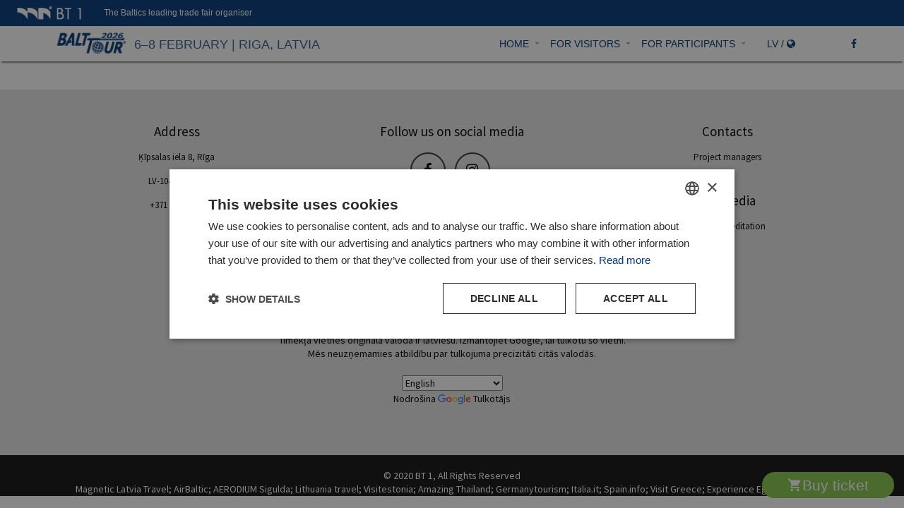

--- FILE ---
content_type: text/html
request_url: https://www.balttour.lv/eng/read.php?subid=13271
body_size: 27537
content:
<!DOCTYPE html>
<html lang="en">

<head>
            <!-- Google Tag Manager -->
        <script>
            (function(w, d, s, l, i) {
                w[l] = w[l] || [];
                w[l].push({
                    'gtm.start': new Date().getTime(),
                    event: 'gtm.js'
                });
                var f = d.getElementsByTagName(s)[0],
                    j = d.createElement(s),
                    dl = l != 'dataLayer' ? '&l=' + l : '';
                j.async = true;
                j.src =
                    'https://www.googletagmanager.com/gtm.js?id=' + i + dl;
                f.parentNode.insertBefore(j, f);
            })(window, document, 'script', 'dataLayer', 'GTM-59592NWK');
        </script>
        <!-- End Google Tag Manager -->
        <meta charset="utf-8">
    <meta http-equiv="X-UA-Compatible" content="IE=edge">
    <meta name="viewport" content="width=device-width, initial-scale=1">
    <meta name="description" content="32. starptautiskā tūrisma izstāde-gadatirgus 6.-8. februārī | Rīgā, Ķīpsalā Balttour 2026">
    <meta name="robots" content="index,follow"><meta name="description" content="">
<title>BALTTOUR 2024 - Discover new travel opportunities with Balttour 2024 tourism trade fair!</title>
<meta property="og:title" content="BALTTOUR 2024"/>
<meta property="og:description" content="Discover new travel opportunities with Balttour 2024 tourism trade fair!"/>
<link rel="apple-touch-icon" sizes="57x57" href="../assets/images/favicons/apple-icon-57x57.png">
<link rel="apple-touch-icon" sizes="60x60" href="../assets/images/favicons/apple-icon-60x60.png">
<link rel="apple-touch-icon" sizes="72x72" href="../assets/images/favicons/apple-icon-72x72.png">
<link rel="apple-touch-icon" sizes="76x76" href="../assets/images/favicons/apple-icon-76x76.png">
<link rel="apple-touch-icon" sizes="114x114" href="../assets/images/favicons/apple-icon-114x114.png">
<link rel="apple-touch-icon" sizes="120x120" href="../assets/images/favicons/apple-icon-120x120.png">
<link rel="apple-touch-icon" sizes="144x144" href="../assets/images/favicons/apple-icon-144x144.png">
<link rel="apple-touch-icon" sizes="152x152" href="../assets/images/favicons/apple-icon-152x152.png">
<link rel="apple-touch-icon" sizes="180x180" href="../assets/images/favicons/apple-icon-180x180.png">
<link rel="icon" type="image/png" sizes="192x192" href="../assets/images/favicons/android-icon-192x192.png">
<link rel="icon" type="image/png" sizes="32x32" href="../assets/images/favicons/favicon-32x32.png">
<link rel="icon" type="image/png" sizes="16x16" href="../assets/images/favicons/favicon-16x16.png">
<!--<link rel="manifest" href="..//manifest.json">-->
<meta name="msapplication-TileColor" content="#ffffff">
<meta name="msapplication-TileImage" content="../assets/images/favicons/ms-icon-144x144.png">
<meta name="theme-color" content="#ffffff">
<!-- Default stylesheets-->
<link href="../assets/lib/bootstrap/dist/css/bootstrap.min.css" rel="stylesheet">
<!-- Template specific stylesheets-->
<link href="https://fonts.googleapis.com/css?family=Source+Sans+Pro:400,300,700&subset=latin-ext,latin,cyrillic-ext" rel="stylesheet" type="text/css">
<link href="../assets/lib/animate.css/animate.css" rel="stylesheet">
<link rel="stylesheet" href="https://cdnjs.cloudflare.com/ajax/libs/font-awesome/4.7.0/css/font-awesome.min.css">
<link href="../assets/lib/et-line-font/et-line-font.css" rel="stylesheet">
<link href="../assets/lib/owl.carousel/dist/assets/owl.carousel.min.css" rel="stylesheet">
<link href="../assets/lib/owl.carousel/dist/assets/owl.theme.default.min.css" rel="stylesheet">
<link href="../assets/lib/magnific-popup/dist/magnific-popup.css" rel="stylesheet">
<!-- Main stylesheet and color file-->
<link href="../assets/css/style.css?1768976714" rel="stylesheet">
<link href="../assets/css/custom-style.min.css?1768976714" rel="stylesheet">
<link rel="stylesheet" href="https://www.bt1.lv/css/parking.min.css">
<link id="color-scheme" href="../assets/css/colors/default.css" rel="stylesheet">
<script src="../assets/js/jquery-1.11.2.min.js"></script>
<!-- Add fancyBox main JS and CSS files -->
<script type="text/javascript" src="../fancybox/jquery.fancybox.js?v=2.1.5"></script>
<link rel="stylesheet" type="text/css" href="../fancybox/jquery.fancybox.css?v=2.1.5" media="screen" />
<!-- Add Button helper (this is optional) -->
<link rel="stylesheet" type="text/css" href="../fancybox/helpers/jquery.fancybox-buttons.css?v=1.0.5" />
<script type="text/javascript" src="../fancybox/helpers/jquery.fancybox-buttons.js?v=1.0.5"></script>
<script src="https://www.google.com/recaptcha/api.js?render=6Ld3dbUrAAAAABWLvEQ04IlI9ppmkYSvosgbPd9Q"></script>
<script type="text/javascript">
    $(document).ready(function() {
        $(".various").fancybox({
            maxWidth: 800,
            maxHeight: 600,
            fitToView: false,
            width: '70%',
            height: '70%',
            autoSize: false,
            closeClick: false,
            openEffect: 'none',
            closeEffect: 'none'
        });
    });
    $(document).ready(function() {
        $(".fancybox").fancybox({
            type: 'image',
            openEffect: 'none',
            closeEffect: 'none'
        });
        $(".fancybox-video").fancybox({
            type: 'iframe',
            openEffect: 'none',
            closeEffect: 'none'
        });
        $('.fancybox-buttons').fancybox({
            openEffect: 'none',
            closeEffect: 'none',
            prevEffect: 'none',
            nextEffect: 'none',
            closeBtn: false,
            helpers: {
                title: {
                    type: 'inside'
                },
                buttons: {}
            },
            afterLoad: function() {
                this.title = '' + (this.index + 1) + ' of ' + this.group.length + (this.title ? ' | ' + this.title : '');
            }
        });
    });
</script>

<script>
    $(document).ready(function() {
        $(".popup-gallery").magnificPopup({
            delegate: "a",
            type: "image",
            tLoading: "Loading image #%curr%...",
            mainClass: "mfp-img-mobile",
            gallery: {
                enabled: true,
                navigateByImgClick: true,
                preload: [0, 1], // Will preload 0 - before current, and 1 after the current image
            },
            image: {
                tError: '<a href="%url%">The image #%curr%</a> could not be loaded.',
                titleSrc: function(item) {
                    return item.el.attr("title") + "";
                },
            },
        });
    });
    $(document).ready(function() {
        $(".image-popup-vertical-fit").magnificPopup({
            type: "image",
            closeOnContentClick: true,
            mainClass: "mfp-img-mobile",
            image: {
                verticalFit: true,
            },
        });
        $(".image-popup-fit-width").magnificPopup({
            type: "image",
            closeOnContentClick: true,
            image: {
                verticalFit: false,
            },
        });
        $(".image-popup-no-margins").magnificPopup({
            type: "image",
            closeOnContentClick: true,
            closeBtnInside: false,
            fixedContentPos: true,
            mainClass: "mfp-no-margins mfp-with-zoom", // class to remove default margin from left and right side
            image: {
                verticalFit: true,
            },
            zoom: {
                enabled: true,
                duration: 300, // don't foget to change the duration also in CSS
            },
        });
    });
</script>

</head>

<body data-spy="scroll" data-target=".onpage-navigation" data-offset="60">
            <!-- Google Tag Manager (noscript) -->
        <noscript><iframe src="https://www.googletagmanager.com/ns.html?id=GTM-59592NWK"
                height="0" width="0" style="display:none;visibility:hidden"></iframe></noscript>
        <!-- End Google Tag Manager (noscript) -->
    
<main>
    <nav class="navbar navbar-custom navbar-fixed-top  margno" role="navigation">

        <style>
    #head_bt1__body-btv1 {
        margin: 0;
    }

    #head_bt1__container-btv1 {
        background-color: #003777;
        color: #fff;
        display: flex;
        justify-content: flex-start;
        align-items: center;
    }

    #head_bt1__container-btv1 .head-bt1__logo,
    #head_bt1__container-btv1 .head-bt1__title-container {
        font-size: 0 !important;
        text-decoration: none;

    }

    #head_bt1__container-btv1 .head-bt1__logo {
        background-image: url('https://www.bt1.lv/images/top_up.png');
        background-size: contain;

    }

    #head_bt1__container-btv1 .head-bt1__logo:hover {
        background-image: url('https://www.bt1.lv/images/top_down.png');
        background-size: contain;
        background-color: #003777;
    }

    #head_bt1__container-btv1 .head-bt1__logo img {
        max-width: 70px;
        opacity: 0;
    }

    #head_bt1__container-btv1 .head-bt1__title {
        font-weight: 400 !important;
        font-family: "Open Sans", sans-serif;
        font-size: 9px;
        line-height: 1.1;
        color: #fff;
        margin-left: 8px;
        text-transform: none;
    }

    @media (min-width: 300px) {
        #head_bt1__container-btv1 .head-bt1__logo img {
            max-width: 100px;
        }

        #head_bt1__container-btv1 .head-bt1__title {
            font-size: 10px;
        }

    }

    @media (min-width: 380px) {
        #head_bt1__container-btv1 .head-bt1__logo img {
            max-width: 120px;
        }

        #head_bt1__container-btv1 .head-bt1__title {
            font-size: 10.5px;
        }

    }

    @media (min-width: 450px) {
        #head_bt1__container-btv1 .head-bt1__logo img {
            max-width: 139px;
        }

        #head_bt1__container-btv1 .head-bt1__title {
            font-size: 11.9px;
        }

    }
</style>

<div id="head_bt1__container-btv1" class="bt1line">

    <a href="https://www.bt1.lv/?link=10000000" target="_blank" class="head-bt1__logo">
        <img src="https://www.bt1.lv/images/top_up.png" alt="Logo BT 1">
    </a>

    
        <a href="https://www.bt1.lv/?link=10000000" target="_blank" class="head-bt1__title-container">
            <div class="head-bt1__title">The Baltics leading trade fair organiser</div>
        </a>

    

</div>
        <div class="container">
            <div class="navbar-header">
                <button class="navbar-toggle" type="button" data-toggle="collapse" data-target="#custom-collapse"><span class="sr-only">Toggle
                        navigation</span><span class="icon-bar"></span><span class="icon-bar"></span><span class="icon-bar"></span></button><a class="navbar-brand" href="index.php"><img src="../img/logo/BT26-CMYK.png" id="logoc_small">
                        <div class="font-alt mb-30 titan-title-size-2 btcolor" style="margin-left:120px">6–8 February | RIGA, LATVIA</div>
                                    </a>
            </div>
            <div class="collapse navbar-collapse" id="custom-collapse">
                <ul class="nav navbar-nav navbar-right">
                                            <li class="dropdown"><a class="dropdown-toggle" href="index.php" data-toggle="dropdown">HOME</a>
                            <ul class="dropdown-menu">
                                <!-- <li><a href="index.php#statistics" class="section-scroll">STATISTICS</a></li> -->
                                <li><a href="index.php#about" class="section-scroll">ABOUT THE FAIR</a></li>
                                <li><a href="index.php#news" class="section-scroll">NEWS</a></li>
                                <li><a href="index.php#organise" class="section-scroll">ORGANISER</a></li>
                                <!--<li><a href="index.php#visitcard" class="section-scroll">“Balttour” vizītkarte</a></li>-->
                                <!-- <li><a href="index.php#halls" class="section-scroll">EXHIBITION</a></li> -->
                                <!-- <li><a href="index.php#gallery" class="section-scroll">PHOTOS & VIDEOS</a></li> -->
                                <!--<li><a href="index.php#partners" class="section-scroll">PARTNERS</a></li>
                                               <li><a href="index.php#recomends" class="section-scroll">BALTTOUR RECOMMENDS </a></li>
                                               <li><a href="index.php#support" class="section-scroll">OUR SUPPORTERS</a></li>
                                                 -->
                            </ul>
                        </li>
                                                                <li class="dropdown"><a class="dropdown-toggle" href="visit.php" data-toggle="dropdown">FOR VISITORS</a>
                            <ul class="dropdown-menu" role="menu">
                                <!-- <li><a href="visit.php#tickets" class="section-scroll">BUY TICKETS</a></li> -->
                                <!-- <li><a href="visit.php#tickets" class="section-scroll">TICKET PRICES</a></li> -->
                                <li><a href="visit.php#btns">LIST OF PARTICIPANTS</a></li>
                                <li><a href="visit.php#btns">PROGRAMME</a></li>
                                <li><a href="visit.php#hours" class="section-scroll">OPENING HOURS</a></li>
                                <li><a href="visit.php#tickets" class="section-scroll">TICKETS</a></li>
                                <!--<li><a href="visit.php#offer" class="section-scroll">offers</a></li>-->
                                <!-- <li><a href="visit.php#news" class="section-scroll">News</a></li> -->
                                <li><a href="visit.php#venue" class="section-scroll">HOW TO FIND US?</a></li>
                            </ul>
                        </li>
                    
                    <li class="dropdown "><a class="dropdown-toggle" href="join.php" data-toggle="dropdown">FOR PARTICIPANTS</a>
                        <ul class="dropdown-menu" role="menu">
                            <li><a href="join.php#apply" class="">BOOK A SPACE</a></li>
                            <li><a href="join.php#docs" class="">DOCUMENTATION</a></li>
                            <li><a href="join.php#stands" class="">BUILD UP YOUR EXHIBITION SPACE</a></li>
                            <!-- <li><a href="#safe" class="section-scroll">SAFETY AND REGULATIONS</a></li> -->
                            <!--<li><a href="#stands" class="section-scroll">Izvēlēties stendu</a></li>-->
                            <li><a href="join.php#advertise" class="">ADVERTISE</a></li>
                            <li><a href="join.php#rent" class="">RENT CONFERENCE ROOMS</a></li>
                            <li><a href="join.php#contacts" class="">CONTACTS</a></li>
                            <li><a href="join.php#online" class="">APPLICATION FOR PARTICIPATION</a></li>
                            <li><a href="join.php#service" class="">SERVICES</a></li>
                            <li><a href="https://forum.balttour.lv/" target="_blank">B2B workshop</a></li>
                            <!--<li><a href="#warnings" class="section-scroll">Brīdinājumi dalībniekiem</a></li>
                                <li><a href="#online" class="section-scroll">E-pieteikums</a></li>
                                <li><a href="#docs" class="section-scroll">Cenas un līgums</a></li>
                                <li><a href="#special" class="section-scroll">Brīdinājumi dalībniekiem</a></li>
                                <li><a href="#howto1" class="section-scroll">Kā piedalīties</a></li>-->
                        </ul>
                    </li>

                    <li class="valodas">
                        <ul class="val">
                            <li><a href="../">LV</a>&nbsp;/&nbsp;<a href="#translate" class="section-scroll"><i class="fa fa-globe" aria-hidden="true"></i></a></li>
                        </ul>
                    </li>
                    <li class="valodas">
                        <ul class="val">
                            <li></li>
                        </ul>
                    </li>
                    <li class="valodas">
                        <ul class="val">
                            <li><a href="https://www.facebook.com/balttour" target="_blank"><i class="fa fa-fw fa-facebook"></i></a>
                        </ul>
                    </li>
                </ul>
            </div>
        </div>
    </nav>
    <!-- <script>
                           // When the user scrolls down 50px from the top of the document, resize the header's font size
                           window.onscroll = function() {
                               scrollFunction()
                           };

                           function scrollFunction() {
                               if (document.body.scrollTop > 100 || document.documentElement.scrollTop > 100) {
                                   document.getElementById("logoc").style.height = "80px";
                               } else {
                                   document.getElementById("logoc").style.height = "160px";
                               }
                           }
                       </script> --><div class="container">
    <div class="clearfix"></div>
    </div>
<footer class="footer bg-dark">
    <div class="footer-above">
        <div class="container">
            <div class="row">
                <div class="footer-col col-md-4">
                    <p class="boldi">Address</p>
                    <p class="small">Ķīpsalas iela 8, Rīga</p>
                    <p class="small"> LV-1048, Latvia</p>
                    <p class="small">+371 67065000</p>
                </div>
                <div class="footer-col col-md-4">
                    <p class="boldi">Follow us on social media</p>

                    <ul class="list-inline">
                        <li>
                            <a href="https://www.facebook.com/balttour" target="_blank" class="btn-social btn-outline"><i class="fa fa-fw fa-facebook"></i></a>
                        </li>
                        <li>
                            <a href="https://www.instagram.com/balttour/" target="_blank" class="btn-social btn-outline"><i class="fa fa-fw fa-instagram"></i></a>
                        </li>
                    </ul>
                    <br>
                    <p class="boldi">Downloads</p>
                    <p class="small"><a href="download.php">Logo, banners</a></p>

                </div>
                <div class="footer-col col-md-4">
                    <p class="boldi">Contacts </p>
                    <p class="small"><a href="join.php#contacts" target="_blank">Project managers</a></p>
                    <br>
                    <p class="boldi">For Media</p>
                    <p class="small"><a href="http://bt1.lv/?link=10800001" target="_blank">Media Accreditation</a></p>
                </div>

                <div class="footer-col col-md-12">
                    <span id="translate" class="anchor"></span>
                    <div class="lang-box popup__box">
                        <div class="lang-box__content">
                            <p class="boldi">Tulkot</h3>
                            <p class="lang-box__desc">
                                Tīmekļa vietnes oriģinalā valoda ir latviešu. Izmantojiet Google, lai tulkotu šo vietni.<br>Mēs neuzņemamies atbildību par tulkojuma precizitāti citās valodās.
                            </p>
                        </div>
                        <div class="lang-box__select">
                            <div>
                                <div class="gtranslate_wrapper" id="gt-wrapper-14140280"></div>
                                <p class="lang-box__google">Nodrošina <img src="../img/google.svg" width="47" height="20"
                                        alt="Google tulkotājs"> Tulkotājs</p>
                            </div>
                        </div>
                    </div>

                    <script type="text/javascript" id="gt_widget_script_14140280-js-before">
                        window.gtranslateSettings['14140280'] = {
                            // "default_language": "en",
                            "languages": ["af", "sq", "am", "ar", "hy", "az", "eu", "be", "bn", "bs", "bg", "ca", "ceb", "ny", "zh-CN", "zh-TW", "co", "hr", "cs", "da", "nl", "en", "eo", "et", "tl", "fi", "fr", "fy", "gl", "ka", "de", "el", "gu", "ht", "ha", "haw", "iw", "hi", "hmn", "hu", "is", "ig", "id", "ga", "it", "ja", "jw", "kn", "kk", "km", "ko", "ku", "ky", "lo", "la", "lt", "lb", "mk", "mg", "ms", "ml", "mt", "mi", "mr", "mn", "my", "ne", "no", "ps", "fa", "pl", "pt", "pa", "ro", "ru", "sm", "gd", "sr", "st", "sn", "sd", "si", "sk", "sl", "so", "es", "su", "sw", "sv", "tg", "ta", "te", "th", "tr", "uk", "ur", "uz", "vi", "cy", "xh", "yi", "yo", "zu"],
                            "url_structure": "none",
                            "wrapper_selector": "#gt-wrapper-14140280",
                            "select_language_label": "Select Language",
                            "horizontal_position": "inline",
                            "flags_location": "\/app\/plugins\/gtranslate\/flags\/"
                        };
                    </script>
                    <script src="../assets/js/gtranslate.js"></script>
                </div>
            </div>
        </div>
    </div>
    <div class="container">
        <div class="row mt-20">
            <div class="col-sm-12">
                <p class="copyright font-alt text-center">&copy; 2020&nbsp;<a href="http://www.bt1.lv/" class="white">BT 1</a>, All Rights Reserved</p>
            </div>
            <div class="col-sm-12">
                <p class="copyright font-alt text-center"><a href="https://www.youtube.com/user/latviatourism" target="_blank" class="white">Magnetic Latvia Travel</a>; <a href="https://www.youtube.com/user/airbalticBT" target="_blank" class="white">AirBaltic</a>; <a href="https://www.youtube.com/watch?v=BzjBBhbr7S4&feature=emb_logo" target="_blank" class="white">AERODIUM Sigulda</a>; <a href="https://www.youtube.com/c/LithuaniaTravel/videos" target="_blank" class="white">Lithuania travel</a>; <a href="https://www.youtube.com/user/visitestonia" target="_blank" class="white">Visitestonia</a>; <a href="https://www.youtube.com/c/Thailand/videos" target="_blank" class="white">Amazing Thailand</a>; <a href="https://www.youtube.com/c/germanytourism/videos" target="_blank" class="white">Germanytourism</a>; <a href="https://www.youtube.com/user/JoinItaly" target="_blank" class="white">Italia.it</a>; <a href="https://www.youtube.com/c/spain/featured" target="_blank" class="white">Spain.info</a>; <a href="https://www.youtube.com/c/greece" target="_blank" class="white">Visit Greece</a>; <a href="https://www.youtube.com/c/ExperienceEgypt/featured" target="_blank" class="white">Experience Egypt</a>; <a href="https://www.youtube.com/user/TurkeyHomeTV" target="_blank" class="white">Go Turkey</a></p>
            </div>
            <!--<div class="col-sm-6">
                <div class="footer-social-links"><a href="https://www.facebook.com/balttour" class="white" target="_blank"><i class="fa fa-facebook"></i></a><a href="https://www.instagram.com/furniture_designisle/" class="white" target="_blank"><i class="fa fa-instagram"></i></a>
                </div>-->
        </div>
    </div>
    </div>
</footer>
</div>
<div class="scroll-up"><a href="#totop"><i class="fa fa-angle-double-up"></i></a></div>
<a href="visit.php#tickets" class="btn btn--buytickets btn--fixed btn--secondary btn--bottom-right">
    <span class="u-hidden-mob">
        Buy ticket
    </span>
</a>
</main>
<!--  
    JavaScripts
    =============================================
    -->
<!--<script src="assets/lib/jquery/dist/jquery.js"></script>-->
<script src="../assets/lib/bootstrap/dist/js/bootstrap.min.js"></script>
<script src="../assets/lib/wow/dist/wow.js"></script>
<script src="../assets/lib/jquery.mb.ytplayer/dist/jquery.mb.YTPlayer.js"></script>
<script src="../assets/lib/isotope/dist/isotope.pkgd.js"></script>
<script src="../assets/lib/imagesloaded/imagesloaded.pkgd.js"></script>
<script src="../assets/lib/flexslider/jquery.flexslider.js"></script>
<script src="../assets/lib/owl.carousel/dist/owl.carousel.min.js"></script>
<script src="../assets/lib/smoothscroll.js"></script>
<script src="../assets/lib/magnific-popup/dist/jquery.magnific-popup.js"></script>
<script src="../assets/lib/simple-text-rotator/jquery.simple-text-rotator.min.js"></script>
<script src="../assets/js/plugins.js"></script>
<script src="../assets/js/main.js"></script>
<script src="validator.js"></script>
<script src="contact.js"></script>
<link href="https://fonts.googleapis.com/icon?family=Material+Icons" rel="stylesheet">
<script type="text/javascript">
    jQuery(document).ready(function() {
        jQuery('.dropdown-menu a').click(function() {
            var match = jQuery(this).attr('href').match(/#\S+/);
            ga('send', 'pageview', location.pathname + match[0]);
        });
    });
</script>
<script>
    function MM_swapImgRestore() { //v3.0
        var i, x, a = document.MM_sr;
        for (i = 0; a && i < a.length && (x = a[i]) && x.oSrc; i++) x.src = x.oSrc;
    }

    function MM_preloadImages() { //v3.0
        var d = document;
        if (d.images) {
            if (!d.MM_p) d.MM_p = new Array();
            var i, j = d.MM_p.length,
                a = MM_preloadImages.arguments;
            for (i = 0; i < a.length; i++)
                if (a[i].indexOf("#") != 0) {
                    d.MM_p[j] = new Image;
                    d.MM_p[j++].src = a[i];
                }
        }
    }

    function MM_findObj(n, d) { //v4.01
        var p, i, x;
        if (!d) d = document;
        if ((p = n.indexOf("?")) > 0 && parent.frames.length) {
            d = parent.frames[n.substring(p + 1)].document;
            n = n.substring(0, p);
        }
        if (!(x = d[n]) && d.all) x = d.all[n];
        for (i = 0; !x && i < d.forms.length; i++) x = d.forms[i][n];
        for (i = 0; !x && d.layers && i < d.layers.length; i++) x = MM_findObj(n, d.layers[i].document);
        if (!x && d.getElementById) x = d.getElementById(n);
        return x;
    }

    function MM_swapImage() { //v3.0
        var i, j = 0,
            x, a = MM_swapImage.arguments;
        document.MM_sr = new Array;
        for (i = 0; i < (a.length - 2); i += 3)
            if ((x = MM_findObj(a[i])) != null) {
                document.MM_sr[j++] = x;
                if (!x.oSrc) x.oSrc = x.src;
                x.src = a[i + 2];
            }
    }
</script>
</body>

</html>

--- FILE ---
content_type: text/html; charset=utf-8
request_url: https://www.google.com/recaptcha/api2/anchor?ar=1&k=6Ld3dbUrAAAAABWLvEQ04IlI9ppmkYSvosgbPd9Q&co=aHR0cHM6Ly93d3cuYmFsdHRvdXIubHY6NDQz&hl=en&v=PoyoqOPhxBO7pBk68S4YbpHZ&size=invisible&anchor-ms=20000&execute-ms=30000&cb=ci24gjnqemof
body_size: 48668
content:
<!DOCTYPE HTML><html dir="ltr" lang="en"><head><meta http-equiv="Content-Type" content="text/html; charset=UTF-8">
<meta http-equiv="X-UA-Compatible" content="IE=edge">
<title>reCAPTCHA</title>
<style type="text/css">
/* cyrillic-ext */
@font-face {
  font-family: 'Roboto';
  font-style: normal;
  font-weight: 400;
  font-stretch: 100%;
  src: url(//fonts.gstatic.com/s/roboto/v48/KFO7CnqEu92Fr1ME7kSn66aGLdTylUAMa3GUBHMdazTgWw.woff2) format('woff2');
  unicode-range: U+0460-052F, U+1C80-1C8A, U+20B4, U+2DE0-2DFF, U+A640-A69F, U+FE2E-FE2F;
}
/* cyrillic */
@font-face {
  font-family: 'Roboto';
  font-style: normal;
  font-weight: 400;
  font-stretch: 100%;
  src: url(//fonts.gstatic.com/s/roboto/v48/KFO7CnqEu92Fr1ME7kSn66aGLdTylUAMa3iUBHMdazTgWw.woff2) format('woff2');
  unicode-range: U+0301, U+0400-045F, U+0490-0491, U+04B0-04B1, U+2116;
}
/* greek-ext */
@font-face {
  font-family: 'Roboto';
  font-style: normal;
  font-weight: 400;
  font-stretch: 100%;
  src: url(//fonts.gstatic.com/s/roboto/v48/KFO7CnqEu92Fr1ME7kSn66aGLdTylUAMa3CUBHMdazTgWw.woff2) format('woff2');
  unicode-range: U+1F00-1FFF;
}
/* greek */
@font-face {
  font-family: 'Roboto';
  font-style: normal;
  font-weight: 400;
  font-stretch: 100%;
  src: url(//fonts.gstatic.com/s/roboto/v48/KFO7CnqEu92Fr1ME7kSn66aGLdTylUAMa3-UBHMdazTgWw.woff2) format('woff2');
  unicode-range: U+0370-0377, U+037A-037F, U+0384-038A, U+038C, U+038E-03A1, U+03A3-03FF;
}
/* math */
@font-face {
  font-family: 'Roboto';
  font-style: normal;
  font-weight: 400;
  font-stretch: 100%;
  src: url(//fonts.gstatic.com/s/roboto/v48/KFO7CnqEu92Fr1ME7kSn66aGLdTylUAMawCUBHMdazTgWw.woff2) format('woff2');
  unicode-range: U+0302-0303, U+0305, U+0307-0308, U+0310, U+0312, U+0315, U+031A, U+0326-0327, U+032C, U+032F-0330, U+0332-0333, U+0338, U+033A, U+0346, U+034D, U+0391-03A1, U+03A3-03A9, U+03B1-03C9, U+03D1, U+03D5-03D6, U+03F0-03F1, U+03F4-03F5, U+2016-2017, U+2034-2038, U+203C, U+2040, U+2043, U+2047, U+2050, U+2057, U+205F, U+2070-2071, U+2074-208E, U+2090-209C, U+20D0-20DC, U+20E1, U+20E5-20EF, U+2100-2112, U+2114-2115, U+2117-2121, U+2123-214F, U+2190, U+2192, U+2194-21AE, U+21B0-21E5, U+21F1-21F2, U+21F4-2211, U+2213-2214, U+2216-22FF, U+2308-230B, U+2310, U+2319, U+231C-2321, U+2336-237A, U+237C, U+2395, U+239B-23B7, U+23D0, U+23DC-23E1, U+2474-2475, U+25AF, U+25B3, U+25B7, U+25BD, U+25C1, U+25CA, U+25CC, U+25FB, U+266D-266F, U+27C0-27FF, U+2900-2AFF, U+2B0E-2B11, U+2B30-2B4C, U+2BFE, U+3030, U+FF5B, U+FF5D, U+1D400-1D7FF, U+1EE00-1EEFF;
}
/* symbols */
@font-face {
  font-family: 'Roboto';
  font-style: normal;
  font-weight: 400;
  font-stretch: 100%;
  src: url(//fonts.gstatic.com/s/roboto/v48/KFO7CnqEu92Fr1ME7kSn66aGLdTylUAMaxKUBHMdazTgWw.woff2) format('woff2');
  unicode-range: U+0001-000C, U+000E-001F, U+007F-009F, U+20DD-20E0, U+20E2-20E4, U+2150-218F, U+2190, U+2192, U+2194-2199, U+21AF, U+21E6-21F0, U+21F3, U+2218-2219, U+2299, U+22C4-22C6, U+2300-243F, U+2440-244A, U+2460-24FF, U+25A0-27BF, U+2800-28FF, U+2921-2922, U+2981, U+29BF, U+29EB, U+2B00-2BFF, U+4DC0-4DFF, U+FFF9-FFFB, U+10140-1018E, U+10190-1019C, U+101A0, U+101D0-101FD, U+102E0-102FB, U+10E60-10E7E, U+1D2C0-1D2D3, U+1D2E0-1D37F, U+1F000-1F0FF, U+1F100-1F1AD, U+1F1E6-1F1FF, U+1F30D-1F30F, U+1F315, U+1F31C, U+1F31E, U+1F320-1F32C, U+1F336, U+1F378, U+1F37D, U+1F382, U+1F393-1F39F, U+1F3A7-1F3A8, U+1F3AC-1F3AF, U+1F3C2, U+1F3C4-1F3C6, U+1F3CA-1F3CE, U+1F3D4-1F3E0, U+1F3ED, U+1F3F1-1F3F3, U+1F3F5-1F3F7, U+1F408, U+1F415, U+1F41F, U+1F426, U+1F43F, U+1F441-1F442, U+1F444, U+1F446-1F449, U+1F44C-1F44E, U+1F453, U+1F46A, U+1F47D, U+1F4A3, U+1F4B0, U+1F4B3, U+1F4B9, U+1F4BB, U+1F4BF, U+1F4C8-1F4CB, U+1F4D6, U+1F4DA, U+1F4DF, U+1F4E3-1F4E6, U+1F4EA-1F4ED, U+1F4F7, U+1F4F9-1F4FB, U+1F4FD-1F4FE, U+1F503, U+1F507-1F50B, U+1F50D, U+1F512-1F513, U+1F53E-1F54A, U+1F54F-1F5FA, U+1F610, U+1F650-1F67F, U+1F687, U+1F68D, U+1F691, U+1F694, U+1F698, U+1F6AD, U+1F6B2, U+1F6B9-1F6BA, U+1F6BC, U+1F6C6-1F6CF, U+1F6D3-1F6D7, U+1F6E0-1F6EA, U+1F6F0-1F6F3, U+1F6F7-1F6FC, U+1F700-1F7FF, U+1F800-1F80B, U+1F810-1F847, U+1F850-1F859, U+1F860-1F887, U+1F890-1F8AD, U+1F8B0-1F8BB, U+1F8C0-1F8C1, U+1F900-1F90B, U+1F93B, U+1F946, U+1F984, U+1F996, U+1F9E9, U+1FA00-1FA6F, U+1FA70-1FA7C, U+1FA80-1FA89, U+1FA8F-1FAC6, U+1FACE-1FADC, U+1FADF-1FAE9, U+1FAF0-1FAF8, U+1FB00-1FBFF;
}
/* vietnamese */
@font-face {
  font-family: 'Roboto';
  font-style: normal;
  font-weight: 400;
  font-stretch: 100%;
  src: url(//fonts.gstatic.com/s/roboto/v48/KFO7CnqEu92Fr1ME7kSn66aGLdTylUAMa3OUBHMdazTgWw.woff2) format('woff2');
  unicode-range: U+0102-0103, U+0110-0111, U+0128-0129, U+0168-0169, U+01A0-01A1, U+01AF-01B0, U+0300-0301, U+0303-0304, U+0308-0309, U+0323, U+0329, U+1EA0-1EF9, U+20AB;
}
/* latin-ext */
@font-face {
  font-family: 'Roboto';
  font-style: normal;
  font-weight: 400;
  font-stretch: 100%;
  src: url(//fonts.gstatic.com/s/roboto/v48/KFO7CnqEu92Fr1ME7kSn66aGLdTylUAMa3KUBHMdazTgWw.woff2) format('woff2');
  unicode-range: U+0100-02BA, U+02BD-02C5, U+02C7-02CC, U+02CE-02D7, U+02DD-02FF, U+0304, U+0308, U+0329, U+1D00-1DBF, U+1E00-1E9F, U+1EF2-1EFF, U+2020, U+20A0-20AB, U+20AD-20C0, U+2113, U+2C60-2C7F, U+A720-A7FF;
}
/* latin */
@font-face {
  font-family: 'Roboto';
  font-style: normal;
  font-weight: 400;
  font-stretch: 100%;
  src: url(//fonts.gstatic.com/s/roboto/v48/KFO7CnqEu92Fr1ME7kSn66aGLdTylUAMa3yUBHMdazQ.woff2) format('woff2');
  unicode-range: U+0000-00FF, U+0131, U+0152-0153, U+02BB-02BC, U+02C6, U+02DA, U+02DC, U+0304, U+0308, U+0329, U+2000-206F, U+20AC, U+2122, U+2191, U+2193, U+2212, U+2215, U+FEFF, U+FFFD;
}
/* cyrillic-ext */
@font-face {
  font-family: 'Roboto';
  font-style: normal;
  font-weight: 500;
  font-stretch: 100%;
  src: url(//fonts.gstatic.com/s/roboto/v48/KFO7CnqEu92Fr1ME7kSn66aGLdTylUAMa3GUBHMdazTgWw.woff2) format('woff2');
  unicode-range: U+0460-052F, U+1C80-1C8A, U+20B4, U+2DE0-2DFF, U+A640-A69F, U+FE2E-FE2F;
}
/* cyrillic */
@font-face {
  font-family: 'Roboto';
  font-style: normal;
  font-weight: 500;
  font-stretch: 100%;
  src: url(//fonts.gstatic.com/s/roboto/v48/KFO7CnqEu92Fr1ME7kSn66aGLdTylUAMa3iUBHMdazTgWw.woff2) format('woff2');
  unicode-range: U+0301, U+0400-045F, U+0490-0491, U+04B0-04B1, U+2116;
}
/* greek-ext */
@font-face {
  font-family: 'Roboto';
  font-style: normal;
  font-weight: 500;
  font-stretch: 100%;
  src: url(//fonts.gstatic.com/s/roboto/v48/KFO7CnqEu92Fr1ME7kSn66aGLdTylUAMa3CUBHMdazTgWw.woff2) format('woff2');
  unicode-range: U+1F00-1FFF;
}
/* greek */
@font-face {
  font-family: 'Roboto';
  font-style: normal;
  font-weight: 500;
  font-stretch: 100%;
  src: url(//fonts.gstatic.com/s/roboto/v48/KFO7CnqEu92Fr1ME7kSn66aGLdTylUAMa3-UBHMdazTgWw.woff2) format('woff2');
  unicode-range: U+0370-0377, U+037A-037F, U+0384-038A, U+038C, U+038E-03A1, U+03A3-03FF;
}
/* math */
@font-face {
  font-family: 'Roboto';
  font-style: normal;
  font-weight: 500;
  font-stretch: 100%;
  src: url(//fonts.gstatic.com/s/roboto/v48/KFO7CnqEu92Fr1ME7kSn66aGLdTylUAMawCUBHMdazTgWw.woff2) format('woff2');
  unicode-range: U+0302-0303, U+0305, U+0307-0308, U+0310, U+0312, U+0315, U+031A, U+0326-0327, U+032C, U+032F-0330, U+0332-0333, U+0338, U+033A, U+0346, U+034D, U+0391-03A1, U+03A3-03A9, U+03B1-03C9, U+03D1, U+03D5-03D6, U+03F0-03F1, U+03F4-03F5, U+2016-2017, U+2034-2038, U+203C, U+2040, U+2043, U+2047, U+2050, U+2057, U+205F, U+2070-2071, U+2074-208E, U+2090-209C, U+20D0-20DC, U+20E1, U+20E5-20EF, U+2100-2112, U+2114-2115, U+2117-2121, U+2123-214F, U+2190, U+2192, U+2194-21AE, U+21B0-21E5, U+21F1-21F2, U+21F4-2211, U+2213-2214, U+2216-22FF, U+2308-230B, U+2310, U+2319, U+231C-2321, U+2336-237A, U+237C, U+2395, U+239B-23B7, U+23D0, U+23DC-23E1, U+2474-2475, U+25AF, U+25B3, U+25B7, U+25BD, U+25C1, U+25CA, U+25CC, U+25FB, U+266D-266F, U+27C0-27FF, U+2900-2AFF, U+2B0E-2B11, U+2B30-2B4C, U+2BFE, U+3030, U+FF5B, U+FF5D, U+1D400-1D7FF, U+1EE00-1EEFF;
}
/* symbols */
@font-face {
  font-family: 'Roboto';
  font-style: normal;
  font-weight: 500;
  font-stretch: 100%;
  src: url(//fonts.gstatic.com/s/roboto/v48/KFO7CnqEu92Fr1ME7kSn66aGLdTylUAMaxKUBHMdazTgWw.woff2) format('woff2');
  unicode-range: U+0001-000C, U+000E-001F, U+007F-009F, U+20DD-20E0, U+20E2-20E4, U+2150-218F, U+2190, U+2192, U+2194-2199, U+21AF, U+21E6-21F0, U+21F3, U+2218-2219, U+2299, U+22C4-22C6, U+2300-243F, U+2440-244A, U+2460-24FF, U+25A0-27BF, U+2800-28FF, U+2921-2922, U+2981, U+29BF, U+29EB, U+2B00-2BFF, U+4DC0-4DFF, U+FFF9-FFFB, U+10140-1018E, U+10190-1019C, U+101A0, U+101D0-101FD, U+102E0-102FB, U+10E60-10E7E, U+1D2C0-1D2D3, U+1D2E0-1D37F, U+1F000-1F0FF, U+1F100-1F1AD, U+1F1E6-1F1FF, U+1F30D-1F30F, U+1F315, U+1F31C, U+1F31E, U+1F320-1F32C, U+1F336, U+1F378, U+1F37D, U+1F382, U+1F393-1F39F, U+1F3A7-1F3A8, U+1F3AC-1F3AF, U+1F3C2, U+1F3C4-1F3C6, U+1F3CA-1F3CE, U+1F3D4-1F3E0, U+1F3ED, U+1F3F1-1F3F3, U+1F3F5-1F3F7, U+1F408, U+1F415, U+1F41F, U+1F426, U+1F43F, U+1F441-1F442, U+1F444, U+1F446-1F449, U+1F44C-1F44E, U+1F453, U+1F46A, U+1F47D, U+1F4A3, U+1F4B0, U+1F4B3, U+1F4B9, U+1F4BB, U+1F4BF, U+1F4C8-1F4CB, U+1F4D6, U+1F4DA, U+1F4DF, U+1F4E3-1F4E6, U+1F4EA-1F4ED, U+1F4F7, U+1F4F9-1F4FB, U+1F4FD-1F4FE, U+1F503, U+1F507-1F50B, U+1F50D, U+1F512-1F513, U+1F53E-1F54A, U+1F54F-1F5FA, U+1F610, U+1F650-1F67F, U+1F687, U+1F68D, U+1F691, U+1F694, U+1F698, U+1F6AD, U+1F6B2, U+1F6B9-1F6BA, U+1F6BC, U+1F6C6-1F6CF, U+1F6D3-1F6D7, U+1F6E0-1F6EA, U+1F6F0-1F6F3, U+1F6F7-1F6FC, U+1F700-1F7FF, U+1F800-1F80B, U+1F810-1F847, U+1F850-1F859, U+1F860-1F887, U+1F890-1F8AD, U+1F8B0-1F8BB, U+1F8C0-1F8C1, U+1F900-1F90B, U+1F93B, U+1F946, U+1F984, U+1F996, U+1F9E9, U+1FA00-1FA6F, U+1FA70-1FA7C, U+1FA80-1FA89, U+1FA8F-1FAC6, U+1FACE-1FADC, U+1FADF-1FAE9, U+1FAF0-1FAF8, U+1FB00-1FBFF;
}
/* vietnamese */
@font-face {
  font-family: 'Roboto';
  font-style: normal;
  font-weight: 500;
  font-stretch: 100%;
  src: url(//fonts.gstatic.com/s/roboto/v48/KFO7CnqEu92Fr1ME7kSn66aGLdTylUAMa3OUBHMdazTgWw.woff2) format('woff2');
  unicode-range: U+0102-0103, U+0110-0111, U+0128-0129, U+0168-0169, U+01A0-01A1, U+01AF-01B0, U+0300-0301, U+0303-0304, U+0308-0309, U+0323, U+0329, U+1EA0-1EF9, U+20AB;
}
/* latin-ext */
@font-face {
  font-family: 'Roboto';
  font-style: normal;
  font-weight: 500;
  font-stretch: 100%;
  src: url(//fonts.gstatic.com/s/roboto/v48/KFO7CnqEu92Fr1ME7kSn66aGLdTylUAMa3KUBHMdazTgWw.woff2) format('woff2');
  unicode-range: U+0100-02BA, U+02BD-02C5, U+02C7-02CC, U+02CE-02D7, U+02DD-02FF, U+0304, U+0308, U+0329, U+1D00-1DBF, U+1E00-1E9F, U+1EF2-1EFF, U+2020, U+20A0-20AB, U+20AD-20C0, U+2113, U+2C60-2C7F, U+A720-A7FF;
}
/* latin */
@font-face {
  font-family: 'Roboto';
  font-style: normal;
  font-weight: 500;
  font-stretch: 100%;
  src: url(//fonts.gstatic.com/s/roboto/v48/KFO7CnqEu92Fr1ME7kSn66aGLdTylUAMa3yUBHMdazQ.woff2) format('woff2');
  unicode-range: U+0000-00FF, U+0131, U+0152-0153, U+02BB-02BC, U+02C6, U+02DA, U+02DC, U+0304, U+0308, U+0329, U+2000-206F, U+20AC, U+2122, U+2191, U+2193, U+2212, U+2215, U+FEFF, U+FFFD;
}
/* cyrillic-ext */
@font-face {
  font-family: 'Roboto';
  font-style: normal;
  font-weight: 900;
  font-stretch: 100%;
  src: url(//fonts.gstatic.com/s/roboto/v48/KFO7CnqEu92Fr1ME7kSn66aGLdTylUAMa3GUBHMdazTgWw.woff2) format('woff2');
  unicode-range: U+0460-052F, U+1C80-1C8A, U+20B4, U+2DE0-2DFF, U+A640-A69F, U+FE2E-FE2F;
}
/* cyrillic */
@font-face {
  font-family: 'Roboto';
  font-style: normal;
  font-weight: 900;
  font-stretch: 100%;
  src: url(//fonts.gstatic.com/s/roboto/v48/KFO7CnqEu92Fr1ME7kSn66aGLdTylUAMa3iUBHMdazTgWw.woff2) format('woff2');
  unicode-range: U+0301, U+0400-045F, U+0490-0491, U+04B0-04B1, U+2116;
}
/* greek-ext */
@font-face {
  font-family: 'Roboto';
  font-style: normal;
  font-weight: 900;
  font-stretch: 100%;
  src: url(//fonts.gstatic.com/s/roboto/v48/KFO7CnqEu92Fr1ME7kSn66aGLdTylUAMa3CUBHMdazTgWw.woff2) format('woff2');
  unicode-range: U+1F00-1FFF;
}
/* greek */
@font-face {
  font-family: 'Roboto';
  font-style: normal;
  font-weight: 900;
  font-stretch: 100%;
  src: url(//fonts.gstatic.com/s/roboto/v48/KFO7CnqEu92Fr1ME7kSn66aGLdTylUAMa3-UBHMdazTgWw.woff2) format('woff2');
  unicode-range: U+0370-0377, U+037A-037F, U+0384-038A, U+038C, U+038E-03A1, U+03A3-03FF;
}
/* math */
@font-face {
  font-family: 'Roboto';
  font-style: normal;
  font-weight: 900;
  font-stretch: 100%;
  src: url(//fonts.gstatic.com/s/roboto/v48/KFO7CnqEu92Fr1ME7kSn66aGLdTylUAMawCUBHMdazTgWw.woff2) format('woff2');
  unicode-range: U+0302-0303, U+0305, U+0307-0308, U+0310, U+0312, U+0315, U+031A, U+0326-0327, U+032C, U+032F-0330, U+0332-0333, U+0338, U+033A, U+0346, U+034D, U+0391-03A1, U+03A3-03A9, U+03B1-03C9, U+03D1, U+03D5-03D6, U+03F0-03F1, U+03F4-03F5, U+2016-2017, U+2034-2038, U+203C, U+2040, U+2043, U+2047, U+2050, U+2057, U+205F, U+2070-2071, U+2074-208E, U+2090-209C, U+20D0-20DC, U+20E1, U+20E5-20EF, U+2100-2112, U+2114-2115, U+2117-2121, U+2123-214F, U+2190, U+2192, U+2194-21AE, U+21B0-21E5, U+21F1-21F2, U+21F4-2211, U+2213-2214, U+2216-22FF, U+2308-230B, U+2310, U+2319, U+231C-2321, U+2336-237A, U+237C, U+2395, U+239B-23B7, U+23D0, U+23DC-23E1, U+2474-2475, U+25AF, U+25B3, U+25B7, U+25BD, U+25C1, U+25CA, U+25CC, U+25FB, U+266D-266F, U+27C0-27FF, U+2900-2AFF, U+2B0E-2B11, U+2B30-2B4C, U+2BFE, U+3030, U+FF5B, U+FF5D, U+1D400-1D7FF, U+1EE00-1EEFF;
}
/* symbols */
@font-face {
  font-family: 'Roboto';
  font-style: normal;
  font-weight: 900;
  font-stretch: 100%;
  src: url(//fonts.gstatic.com/s/roboto/v48/KFO7CnqEu92Fr1ME7kSn66aGLdTylUAMaxKUBHMdazTgWw.woff2) format('woff2');
  unicode-range: U+0001-000C, U+000E-001F, U+007F-009F, U+20DD-20E0, U+20E2-20E4, U+2150-218F, U+2190, U+2192, U+2194-2199, U+21AF, U+21E6-21F0, U+21F3, U+2218-2219, U+2299, U+22C4-22C6, U+2300-243F, U+2440-244A, U+2460-24FF, U+25A0-27BF, U+2800-28FF, U+2921-2922, U+2981, U+29BF, U+29EB, U+2B00-2BFF, U+4DC0-4DFF, U+FFF9-FFFB, U+10140-1018E, U+10190-1019C, U+101A0, U+101D0-101FD, U+102E0-102FB, U+10E60-10E7E, U+1D2C0-1D2D3, U+1D2E0-1D37F, U+1F000-1F0FF, U+1F100-1F1AD, U+1F1E6-1F1FF, U+1F30D-1F30F, U+1F315, U+1F31C, U+1F31E, U+1F320-1F32C, U+1F336, U+1F378, U+1F37D, U+1F382, U+1F393-1F39F, U+1F3A7-1F3A8, U+1F3AC-1F3AF, U+1F3C2, U+1F3C4-1F3C6, U+1F3CA-1F3CE, U+1F3D4-1F3E0, U+1F3ED, U+1F3F1-1F3F3, U+1F3F5-1F3F7, U+1F408, U+1F415, U+1F41F, U+1F426, U+1F43F, U+1F441-1F442, U+1F444, U+1F446-1F449, U+1F44C-1F44E, U+1F453, U+1F46A, U+1F47D, U+1F4A3, U+1F4B0, U+1F4B3, U+1F4B9, U+1F4BB, U+1F4BF, U+1F4C8-1F4CB, U+1F4D6, U+1F4DA, U+1F4DF, U+1F4E3-1F4E6, U+1F4EA-1F4ED, U+1F4F7, U+1F4F9-1F4FB, U+1F4FD-1F4FE, U+1F503, U+1F507-1F50B, U+1F50D, U+1F512-1F513, U+1F53E-1F54A, U+1F54F-1F5FA, U+1F610, U+1F650-1F67F, U+1F687, U+1F68D, U+1F691, U+1F694, U+1F698, U+1F6AD, U+1F6B2, U+1F6B9-1F6BA, U+1F6BC, U+1F6C6-1F6CF, U+1F6D3-1F6D7, U+1F6E0-1F6EA, U+1F6F0-1F6F3, U+1F6F7-1F6FC, U+1F700-1F7FF, U+1F800-1F80B, U+1F810-1F847, U+1F850-1F859, U+1F860-1F887, U+1F890-1F8AD, U+1F8B0-1F8BB, U+1F8C0-1F8C1, U+1F900-1F90B, U+1F93B, U+1F946, U+1F984, U+1F996, U+1F9E9, U+1FA00-1FA6F, U+1FA70-1FA7C, U+1FA80-1FA89, U+1FA8F-1FAC6, U+1FACE-1FADC, U+1FADF-1FAE9, U+1FAF0-1FAF8, U+1FB00-1FBFF;
}
/* vietnamese */
@font-face {
  font-family: 'Roboto';
  font-style: normal;
  font-weight: 900;
  font-stretch: 100%;
  src: url(//fonts.gstatic.com/s/roboto/v48/KFO7CnqEu92Fr1ME7kSn66aGLdTylUAMa3OUBHMdazTgWw.woff2) format('woff2');
  unicode-range: U+0102-0103, U+0110-0111, U+0128-0129, U+0168-0169, U+01A0-01A1, U+01AF-01B0, U+0300-0301, U+0303-0304, U+0308-0309, U+0323, U+0329, U+1EA0-1EF9, U+20AB;
}
/* latin-ext */
@font-face {
  font-family: 'Roboto';
  font-style: normal;
  font-weight: 900;
  font-stretch: 100%;
  src: url(//fonts.gstatic.com/s/roboto/v48/KFO7CnqEu92Fr1ME7kSn66aGLdTylUAMa3KUBHMdazTgWw.woff2) format('woff2');
  unicode-range: U+0100-02BA, U+02BD-02C5, U+02C7-02CC, U+02CE-02D7, U+02DD-02FF, U+0304, U+0308, U+0329, U+1D00-1DBF, U+1E00-1E9F, U+1EF2-1EFF, U+2020, U+20A0-20AB, U+20AD-20C0, U+2113, U+2C60-2C7F, U+A720-A7FF;
}
/* latin */
@font-face {
  font-family: 'Roboto';
  font-style: normal;
  font-weight: 900;
  font-stretch: 100%;
  src: url(//fonts.gstatic.com/s/roboto/v48/KFO7CnqEu92Fr1ME7kSn66aGLdTylUAMa3yUBHMdazQ.woff2) format('woff2');
  unicode-range: U+0000-00FF, U+0131, U+0152-0153, U+02BB-02BC, U+02C6, U+02DA, U+02DC, U+0304, U+0308, U+0329, U+2000-206F, U+20AC, U+2122, U+2191, U+2193, U+2212, U+2215, U+FEFF, U+FFFD;
}

</style>
<link rel="stylesheet" type="text/css" href="https://www.gstatic.com/recaptcha/releases/PoyoqOPhxBO7pBk68S4YbpHZ/styles__ltr.css">
<script nonce="kFY4KU7S7hEwqclK6HveOA" type="text/javascript">window['__recaptcha_api'] = 'https://www.google.com/recaptcha/api2/';</script>
<script type="text/javascript" src="https://www.gstatic.com/recaptcha/releases/PoyoqOPhxBO7pBk68S4YbpHZ/recaptcha__en.js" nonce="kFY4KU7S7hEwqclK6HveOA">
      
    </script></head>
<body><div id="rc-anchor-alert" class="rc-anchor-alert"></div>
<input type="hidden" id="recaptcha-token" value="[base64]">
<script type="text/javascript" nonce="kFY4KU7S7hEwqclK6HveOA">
      recaptcha.anchor.Main.init("[\x22ainput\x22,[\x22bgdata\x22,\x22\x22,\[base64]/[base64]/[base64]/bmV3IHJbeF0oY1swXSk6RT09Mj9uZXcgclt4XShjWzBdLGNbMV0pOkU9PTM/bmV3IHJbeF0oY1swXSxjWzFdLGNbMl0pOkU9PTQ/[base64]/[base64]/[base64]/[base64]/[base64]/[base64]/[base64]/[base64]\x22,\[base64]\\u003d\x22,\x22wrVvei0ow4wuw4zDm8OIC8Obw7fCphDDg2YiWlHDjcKENDthw6/CrTfCh8K1woQBbgvDmMO8OlnCr8O1IXQ/[base64]/CvBpFU8KZSsKJQMOeNjfDlm/Dh8OUwqXCl8KqwqHDncOVV8KPwocDUMKpw44ZwqfChxUvwpRmw5LDmzLDoh4FB8OELcOwTylWwo0aaMK+EsO5eQx1Fn7DkBPDlkTCpgHDo8OsUsOGwo3DqjZswpMtZcKiEQfCrcO0w4RQWX9xw7Ihw6xcYMONwpsIIknDrSQ2wqdFwrQ0ZFspw6nDusO2R3/CuTfCusKCdsK/[base64]/[base64]/w4Qqw7Q6FCXCrBfDiGkjw5HCiDBCC8Onwrsgwp5cGMKbw6zCtMOiPsK9wrnDkg3CmgDCnDbDlsKwKyUuwoRLWXI4wr7DonoiCBvCk8KOEcKXNXLDhsOER8OOeMKmQ37DrCXCrMOBYgwDSMOrQMKgwp/DsGfDl0U2wrLDocOxRsOVwojCqUjDkcOgw4vDi8KUDMOYwpHDsSJbw6RUJcKHw5jDh0Z8ZXDDrUFCw4fCtsKQSsK6w7nDtcKoOsKCw6F/SMOnRcKBPMOxB3QWwopPwolMwrJPwpfChWJnwo1Pcn7Cn0gTwqjDosOmLx0nY3dfSD/Dl8ONwovDkBtaw4oGNjp9LE5iwrgCCUAmA2gjMXvClBtSw7HDhwDChcKxw4vDv3pjCmMAwqLDvibCusOrw6Bow71Aw7fCicK8wo1/fRzCtcKSwqAcwr5IworCvcKow7TDmF9CcwhYw5JwPUsVBQDDpMK2wpBYbVQULUQqw7LCpHjDn1TDri7CigrDhcKMayklw4XDvjMGw6bCmsOWCjrDhsO/[base64]/wq/Dkl/CjcKDJ3cZJCbDrsKhK8KbwqzCrMKcTlHCrh/Dkhlnw5bCjsKvw5dSwprDjlvCrkLChFNASHRCEsKRTcO9fsOnw6RDwrwGNyrDj2kvw7YrKFnCpMONwqpCYMKPwqkZJ2tYwpgEw4QcEsKwQQvCmzMqSMKUNygrN8KowrZOwobCn8KDaXXDqyPDnBLCp8O8PQbDmMOGw6XDp3nCg8OMwp/DlzcOw4TDgsOWMRluwpo4w6ZFLU/[base64]/DjcKDw6NwZcO1FMOZBMO3HsKRw7HCoiUrw7rCv8KbGMKMw4d1JsOFVhRUBmVYwoRBwphiFsOOBX3CpCMlJMOBwrHDv8Kww44KKT/[base64]/[base64]/Cp8Kzwrkuwq/Dq8O8XHQwczpGwr9YCsOYwofDlsOXwpNxJ8Kqw7UfVsOPw4IuacOlMEjDn8KofxzCucO7OGMjDcKBw5RVdSFPDmDDlcOETVdOAjbCglMUwo3Cti1/wqPCnD3DrCZcwpnCg8O7dijClsOqaMKdwrBzfMK+wph4w5JjwqDCu8OXwpYKYBPDgsOsIVkwwrnCuChqG8OHTQPCmkQue3HDgMKDZ3DCt8OPwoRzwpLCoMKOAMK6YT/DvMO/[base64]/CMKhwql3wqTCl13CnsOfNW19VsODEsK9UQ5HVHjDnMOlUsK6w6wZOMKBwoA5wrB6wplFacKhwo/[base64]/w4lJw6HDo8KdwofDoj/Ct8OzwohHw4/DoQLChXxoaCY6NWfCr8OHw5xfJcOBwowKwp4nw5lYU8K5wr/DgcOMaikoEMKVwpMCw7DDliEfEsORTzzCl8OTMcOxWsKHw7ESw5VIQ8KGNsOiNcKWw4rDiMKhwpTCosOuG2rCqcOiwqh9w7TClAwAwqNMwrnCviwIw4/DulRHwrrDucK1GS4+P8K3w7czMwjCsArDh8ODwpdgw4vCmm/[base64]/B2QTwoDDpMKKw5U/wqNcw49bw5ZsAl5yGm0hwqzCpGphG8OlwqbChsOmeiLDmsKjb1EmwoB5N8ObwrjDgsO+wrIMXT40w5VOIcKXMDTDhcKUwo4bw4vDqsODLsKWNsOBRcO8DsOsw7zDl8KrwqTDu3DDvMOBEcKUwosoOizDjTrCkMOUw5LCj8K/w43ClV7CkcOawrEJb8OgPMKVCCVNw6tnwocdbmUbMMO5ZwPDgjXCqMOXSDHCjDLDsFIFHcO2wrzChcOYw5ZOw6IVwohzX8O0dcKTR8K4wokxe8KawpAeMRjDhMKLacKWwojCgsODKsKEDyPCsH58w4dsdx/CrwQGD8Kgwo/DoFvDkh1gBcKzRGrCtCDClsO2RcOSwrTDhHUhEMO1HsKewrkCwrPCoXbDnzcSw4HDn8OddMOLEsO1w5ZOw4xoZ8ODXQozw5QfJBzDhsK6w5N9M8Ofw43DlWx4DMOSw67CosOvw5rCmVoUWsOMAcKOwqdhGlYWwoAuwqLDjcKAwoo0bTDCjT/DhMOZw6VZwrQAwp/CjSFSWMOOYhYyw6DDgU7DusOQw61VwqHCl8OtLFl6ZMOCwojDicK2PcOAw4Zlw5l1w7hNKsK2wrHCg8OWw6/DhsOuwqc2D8OvNVbCqSR2wp0dw6dIA8KLKSQkBwvCscOKdABKQFB+wrYbwrPCpyLDgDJuwrA2bcOQQsOawqtjV8O6Pk0ewojChMO0K8OwwofDiz5/[base64]/SMKAwpHDunfDjcOxw7jCi8Kew6FrcMOQw43ChVM5wprDi8OdVHTClTgIQ3/CikDCqsKew5dIBwDDpFbDisOowpwDwqDDkn/DgD4Jw4rCmH3DhsOcOwEgBHHDgBvDv8Kjw6TCq8KvNyvCmH/DhMK7Q8Oew73DgS52wpROI8K2dlQuX8K/wosrwpXDkDxFZMOPXR9Gw5/DmMKawqnDjcOywpfCrcKmw5k4MsKfw5BWwpLCl8OUPR4qwoPCmMKBwq7CjcKEacKxwrMMJlhJw6w1wp4NO3Rjw6gAO8Odw7gVEj3CuF1kYyXDncKpwpTCncOOw5pwGXnCkDPCiDzDgcKEBxXCuxHCkcKow7d1wqrClsKoX8Kew68RQAtewoXDrMOafDJlP8KEXsOyJW/CusOawp04SMO8HhMHw7fCp8ORfsOTw4PCklzCoV0Yci8jXV/DlMKDw5XDqG8FfsODQMOQw6LDjsOXK8OQw5AOOsOTwpl/woRXwpnCksKgLMKRwqTDgsKtJMOdw5LDi8OYw4LDrWvDny5jw79sEMKdwpfCsMKkf8Kiw6XDr8O7PQwPwrzDucOfD8O0dsKWwpRQQcO3PsONw5FuY8OFUQ57w4XCusO7GmxXUsKyw5fDohZmCinCmMKRRMOHWldRQE7DqMO0AS0fPWE1OsOgWFHDjsK/WsK1A8KAwo7ChsKZKDrCgmExwqzDhsOQwqfCi8OjRQ7Cq1XDkMOFw4A6bgTCusONw7TCgsKSHcKCw4Q6JX7CoiJMDxbDt8OZEBrDuXnDkxlpwrRSXzPCsnp2w4HDrBhxw7fCjsOUw4rCki3Dn8KUwpZpwprDl8O9w7E9w5YQwq3Dog/ClcOlYVIJesKVCQ4tG8OLwqzCkcObw5XDm8Kvw4LCh8O9YG7DpMKYwr/DtcOvYGAsw4BYKQhBI8OeM8OFGsK8wrJNwqRIGhFRw6TDhkxkwoMtw7PCgykawo3DgcO0wqnCoANEcyd3VyHCk8KRMC81wr1RW8Okw61Ba8OpLsK7w6/DvwTDj8OPw6PCrQV2wp7DoRzCocK4aMKCw5jCilFFw6h7NMOqw6BmLBLCr2RXTcO3w4jDvcO0w5fDtScwwrdgPiPDgFLClkTCgcKRPhkowqPDicOQw6PCu8OHwonCosODOT7CmsK9w57DsiMrwrjCtn/[base64]/wrrDlGZCRMK2Vi/DlRTCu8Kuwr9seBnCi8K1VRI9ByjDucOOwoFnw5fClcO8w6rCqsOqw7nCry/Cs2sYLV9Jw5zCi8O/VjPDpMOMwqUnwoPDiMOnwpHCjsKow5TCosOrw7vDocKwS8O3KcKWw4/Co3ljwq3CugEyJcOIEBNlT8Omw4wPw4hCwpfCocO6N2wjw60BaMOXwrRHw5rCtTjCj0HDtnI+wqPCrmlbw78PK0fCu37DkcOdHcKYHR5zJMKKIcOZblXDrEvCnsKXVD/Dn8Okwo7CqwIjfsOoMsKzwrQsf8Onw4DCqhQCw5vClsOGNQDDshzCosKow4rDkiLDrUgmCMKLNyPDvn3CusOJw5A4SMKuVjBjacKmw6/CmQvCqcOYP8KHw6/DmcKgw5gXYgnDs0nDpwZCw6ZTw6zCk8K5w4HCtMOtw57DiANuHsK7V0RuTBvDvWYMwovDp0nChFTCmsK6woxBw5ogFMK/YMOjYMO/wqp+fE/CjcKiw6F3G8OOfzTCp8Orwr/DvsOrUUHCkxI7RcO5w4nCmmHCoVbClw3CosKaacK6w694KsO0aRY8EsOrw6/Du8Kkwpdpc1XCgMOvwrfCkzHDkAHDrEA5fcOYb8OHw4rCmsOkwpjDqg/DvcKBWcKGI0PDp8K4wpVSXUDDkh3DtMK1Sw96w6ZZw6JLw6Nlw6nCpcOYVcOFw5TDvsOfexELwqEAwrsxdsOLG19awpdwwpPCg8ONYiB3K8OpwqvCt8KawqXChFR6NcO+FsOZRzgbSkPCpEwAw6/DicOzwqLDhsKyw5PDmsK5wpkWw43Dnz4Lwr19CDVIS8KPw7vDgj7CqDjCqTNPw4/CkcOfI23CjAVjfXbCnG/CsRMIwqlRwp3DpsKpw7PCrnbDvMKHwq/CrcK0woAREsO8OcKlCB93a3ciX8Kqw4B5wp97wrcGw4kZw5RKw4QAw5jDicOWISpTwp9rPAnDu8KdAcK6w7nCrsK6IMOHECvDrD/CiMKcbR/[base64]/DkMKewpjCvT/CgQ/[base64]/ChHzCuMOyAcKQwp/CqMKwwq89T8O/wpjCvT/Dt8OTwr/CqlZQwrtyw57CmMKTw4jCkVvDuRcqwrXCgMOdwoExwrHDl24IwpjCqC93NMOOb8Oww6NDwqpNw4jCtsKJQwcDwq9Zw5HCkz3DhmvDmhLDhUgRwp5PUcKdXj/DkRoFJ0oEWsKRwp/CmAs2w7zDoMO8w4nCklMEMEMywr/DqmjDj0sqMiVeTcK7w5tHfMOUw6LChw42OsKUw6nCtsKia8KOPsOJwoJhcsOsGA0JScOiw5nCtsKLwrdWw5wRWXbDoSfDucKGwrbDrMOgHhx1YEYeKlHDj2/CvyjDnihGwo3ChEXCqSnCgsK+w7cAwoIMDDxYesOswq7DkgUmw5DDvhBkw6nCmGsJw7Mww7NJw7M4wpDCrMOrCsOEwr0HYXhnwpDDmyfCisKZdlh5wo/CtCgxOMK7BDxjEQxYbcOOw7jCu8OVIMKgw4LCnj3DuzvDvQoxw6LDrBLChxzCusOJWAV4wonDmyPCihLCusKNFjQkeMK3w6lMLBTCj8Khw7PCmcKIU8OawpsoRjk4ZQDCjQ7Cv8OiOsK/f3zCskZLUMK/wohjw5Yhw7nDo8OPwq/CkMK5J8OxSCzDk8OPwr/Cnl9XwpU3Q8KZw6NdfMO1MXbDlnLCv2wtO8K9UV7DpsK+wpLCi2/DpyjCi8KvQUhLwpvCthrCqWbCrQZaJMKgbMOUCR3CpMKswprCucKvUSTCt1MYPcONLcOnwoJSw4jCvcOtb8Kfw4TCvnDCni/DjTIXVMOwCCsgw5PDgl9tT8O7wpvCiH3Ds3wvwq1xwoZgImfCk2TDomLDmw/DqXzDjhrCkMOswqgLwrZNw4HCj2JFwpB0wrjCukzCrsKcw5fDgMOeYcOowoMyIzdLwp7Cl8O1w6Qsw6/CmsKROhLDiBLDg3XCg8O3S8Olw4svw5gFwr1vw6kVw4RRw57DhsKpN8OYwo7DgsKca8KrUMK5G8KWD8Odw4rCpy8Mw4oDw4A7w5rClSfDkQfDhVfDpDbDoF3CoWsZIB4XwpXDvhfCmsKrUmwmKF7Dp8KAZn7DoB3Dgk3Cs8K/[base64]/[base64]/DvAJ+D2VJw63CkjzCkMKUdhI3Z8OLDUDCtMOhw6zDiCXCg8Kufm5Rw64Uw4NUVzPCrwnDl8Otw4Ahw7PClj/DrQhfwpPDkhpPPnw4wpgNworDssKvw4sKw55eQ8OXcTsyOhcaRlnCt8Orw5AJwpMlw5jDs8OFFMOdXsK+AEHCpU/DpMOHZhwZNVhWw5x2HWbDsMOIBMOpwo3CvVTCncK2wpbDj8KSwpnDtiDCm8KzX1LDgsKhwp3DoMKjw7/[base64]/[base64]/[base64]/w57DrsOmTMKGw7bDsALDgFPDtkY6w7fDqcKzcsOmBMKcGx4hwrU2w7c/ciDDiDB6w4nCohHCtXhlwpbDrxTDiFh6w5zCv3Mmw79Mw5XDjArCoTxvw5nCnDhyEHZQeF3Dk2IUGsO7SX/CjMOIfsO/wqVUKMK1wo7CrsOew5fCmhPCs1MLJBo6LWgHw4TCuj1JdDbCuHwBw7TDj8OlwrNiTsOSwpPDjxspGMKQQyvCqGjDhlsRwrXDh8K5GTlWw4/DhxjClsOoEMKvw7Iswr0gw7YCcMO/BsO+w63Ds8KTJwNUw5fDnsKrwqMUecOKwrTCkSXCpMOlw7g6w6DDjcK8worCscKJw6PDn8Okw4l2w57Dk8OvbkIwcsOlwonDhsONw4YpKzsuw7tOSUHCmC7DucKLw6XCl8KjCMKAF13Ch1cpwq94w7JgwqfCpQLDhMOHOj7Di0rDjcKEwpHDgUPDih/CqMO4wqlbNwDCrGIzwq9cwqxRw7N5B8OeJDhSw7jCosKOw5LCiSXCgQrCsT/CkE3CtRxcfMOJBUBPJ8KFwqjDlCMjw6vCowbDs8K6FcKWLlHDk8KZwr/[base64]/CuzFgbUdEwolPw5cKw7XCqMO5wrDCt8Kow5MHdjPDsGcmw7bDtcKmTTc1wptfw451w4DCuMKwwrbDm8OcaxNzwpIiw7hyfx/DusK6wqwDw7tEwotoMi/DrcK1KQk5Bi3CsMKvEsOjw7DCkMOaa8Okw6EnI8K7wp8Rwr7CnMKPV3gew7ksw5EkwrQaw73DmMK7UsK7wohRWA/CpkNdw4kJXRgGwqktw6jDgsOfwpTDt8OAw7wlwpZxKH/Dn8ORwrnDqn7Dh8OmfMOXwrjDhsK5c8OKDMOuV3fDj8OqRFzDocKDKsKKQEnCocOUQ8Oiw6gIA8K5w7/DtHsuwq5nRQtEwo7DtXzDk8OcwqjDhcK+Eg1Tw7/DlsOZwrHCqnXCkgNxwplKe8OKQsOSwoPCkcKnwrbCogPCo8OGX8KRJcKvwqzCgThMK1coB8KAUMObG8KvwqnDn8OgwotYwr1ow4/[base64]/DlcKlw7zCpl0xO8OnwoRlwrHDtX8tw6TDlBrClsKDwoYcwrPChBPDvRF+w5xSbMKyw7HCqFHDv8O5wqzDmcOjw6YjNsOiwpEjN8KhSMK1ZsK5wqHDuQJSw7ISSBwoIUoSYwrCgMKQAQfDqsO0SsOPw5bChB/CkMKXaRNjKcOmXh09U8OAFTnDr1wBbMO/w6rDscKbNk3DtkvDksOCwp7Cr8KCU8KVwpXCgy/CvcKdw6NKwoMIChPChBsewr4/[base64]/wrnDh2srwoB9RWrCtidFw6TCv8KieTHCi8O+ZMO4w7jDjRQaHcObwqbCmT1KMcKLwpsmwpcTw7PDrVfDmgclTsOsw48Gw4YAw4QKYMOFcz7DucKPw7oaHcKjXsK1dBnDtcKXchkswrxiw7DDp8KSBQ7DiMOEHsOyesKXPsOVXMKwa8OJwo/ClVZpw4p3UcOOGsKHw6Fnw7NaU8O9ZMKcI8OUKcKxw6MrCTLCr0fDk8OawqnDjMOJTMKmw5zDs8KSw69yLsK4IsO6w50LwpJKw6Z7woN/wovDrsOXw5/DtkVyX8KiK8K+w6NLwozCp8Kew6MRWwV9w7vDv0pdBRvCpEMhD8Kgw4sgwovCizZSwqfDhAnDocONwrPDqcOKwo7CtcKTwpNiesKJGSLCgMOsE8KWe8KiwrZaw5XDjlF9wpjCi3AtwpzDli9sTgXDlkjCjcKcwqHDq8OQw5xDEA91w6/CpsOhWcKqw50AwpfCksOqw6fDn8KGGsOYwrHCvmkiw6sGckkRw4o3fcO2QDl1w5NowrnCujoswqfCosKsN3Z9fAbDlQvCicO4w7/[base64]/[base64]/CiUHDoMKNw6XCucKlwooncsOEw7UNbcOqw7LDp8KQwpZtccKlwqd1wrLDqDXCgsKGw6NEG8KhJktCwqXDncKFOMK9PWowe8K1w4pGfsKhYcKqw6kRIT8XecKkB8KUwpMgHcO2TsOxw79Vw5rDvBPDtcOFw7fChH3DssOpIk3CuMKeFcKqA8O/w5fDgRl6McKYwp7DvcKnMcOvwoclw6HCkTAAw60YY8KSwrTClMOuYMOlQCDCsUoOfSxnEhfChQHCmsOueFQTwpnDm3t2wqXDqMKGw6rCocOgAk/Cvg/DrRfDt29LOsOfcRAnwo/ClcOGEsOQGGIUFMKGw7oWw5vDs8ONb8K3QU/DjE3CnMKUKsO9HMKdw5pOw73ClSgCS8KTw68cwoRtwpJvw5NSw7NPwpzDnsKlRVzDi0pyYXrCjRXCvhcxfQImwokhw4rDosOaw7YGEMKtEQ16Y8OAFsKVDcKowqVjwo1fZsOcBBxowprCk8OlwpjDsixcQGLClzl+JcKCcEzCkl3DgE/Cp8KuYMOdw5LCg8OTfMOhdkLCvsOGwqZ9w5gXf8OjwqjDpyDDqcKGYBZYwoEfwrTDjBbDmw7CghsywpZLPy/[base64]/IEhowp3CosK6VsKFwqh1VVdfw7UrwrnDn3kaw5TCgj1vJ2HCsTDDmnjDjcK0W8KuwqM2Kj7DlBDCrwrCghrDj2MUwpJSwphrw5fCrCDDtD/DqsKncULDkUXDp8KJfMKxZy8JHSTDlCo4wpfCvMKqw5TCo8Ojw6fDjiHDmDHDrnTDkGTDqcKGRsOBw4gowrc6bHEuwr/CjlhMw7ogJlV6w4JDLsKnMATCi35Pw7oqSsOucsKAw6cGw5vDosKrYcOWFMKDBVcowqzDk8KlWAIbeMKfwrcTwrbDoDXDs0nDvMKcwqsbVQElS18bwqpew7YIw6lxw7x+L09VJC7CpR85wphNwoV0w7LCs8Onw6rDmQjCmMK/GhLClynDo8K/wq9KwqsMYxLChsKHGiI/YXRkEBDDlEEuw4/[base64]/Cn2RLwq9ww5E3XEhHw6UXIcOBfcO8CCscF21Uw5HCosK4SWrCunwKUCHDvXh6H8KSIMKxw7VAA3Jpw4g+w6HCgh3CpsK/wo4gbWPCncKdXGvCoDUnw4crFT9sOwVTwqjDrcO3w5LCqMKxw6bDp3XClA1KNsO2wrd1VsK3ElLCpCFRwqXCqcKSwrPDksOIw7nDtgfCvTrDncKWwrMowqTCiMOVUUlLasKGw4vDim/[base64]/[base64]/DsK3N0vCosOfa8OvZXBXw7Bzw4XDvg7CjsOEw4kTwpkucVtMw43DnMOnw7/DlsO/wrXDgMKlw49mwp5PH8OTVcOLw4rDr8KKw7/DqMKiwrEhw4bDkwFWb0ARfsOVwqQ8wpXDqS/DoCLDmMKBwonCrTbCncKDwrlUw57Cmk3CsyYZw5hzA8KrXcKwU23DpMKKwpccfMKLe1MSQsKHwphGw5PCjlbDj8Omw7MDAFgLw78Uc3xGw5JdTcOWAWXCnMKdbUzDg8KMTsK+YwPCugrDtsKnw7zCocOJBTxPwpNswrNDfgZmf8KdTMKkwq/DhsOyO2fCj8OGwrJaw5wHwowFw4DClcOFYsOHw7TDjm/[base64]/DiRtHY3LCjMKZcsKEwoLCicKmwpgvw4zCgcOtM2jDsMOwZTjCs8OMaX/ChQbDnsO6ewrDrDLDm8KowpokBsOnWcOdEsKpAz/Dv8OVTMOQGcOqQcKyw6nDusKgRDdTw4LCjcOmBFDCtMOkGsKmP8Obw65/wplPTcKOw6vDicOIY8KkBXPDg2XCvMO+w6gqwoldwopzwp7Cmk7DuWTCrTfDrBrDhMOLWcO9w7/Ct8OkwoHDrMOewrTDuQg5J8OIV2nDvCpow5vDtk1ow7xEG3HCtxnCvlTCqcOfWcOBDcKAcMKrdBZ3W2gpwpZYF8K7w4/Cqn80w5EfwpHDnMKoeMOGw5BHwqzChwrDhgIfTSLDqU/Ctx1iw68gw4p9RCHCqsKsw47CgsK2w68MwrLDmcObw71gwpkvSMOiA8O7DMKuLsOOwr7ClcOQw7rClMKLJn1kDTB/wr/[base64]/CiW3Cl1Mew4JXwrzCsMORFRE1w4YeOMKTworDlMOFw67CkMOmwq7Dm8OIAcOuwoUAwpzCrVLDoMKPccOPTMOmUjDCh0tXw5k/dMOewqnDoUtAwr4pQcKwLyjDksODw7tgwp7CqW8Cw6nCmlxhw4PDqyc6woc/wrs6JmnCqcObIcO3w64xwqPCr8KSw4fCh2/DhcKEa8KDwrPDq8KYXMKnwpXCrWfDo8OsO3HDmVMzUsO8wp7CpcKBLRl0w7gRwos/[base64]/ZEXDomHDkGTDsMKmw7zDscOwRsOBNHXDs8K0a0ZLQ8Kew5dvRC3DtH9nF8K9w7rCkcO9S8OYw4TCgk3DocOXw5ASwovDvnvDpsOfw7FvwronwoDDg8KwPcKOw6t9wrPDoVvDrho7w7fDnQPCoQzDrsOZUMONbMO3JUVawqRAwqIUwo/CtiFhdEwJwpB2DMKdOnwewqHCuX4EQRzCmsOVQMO6wrhAw7DCoMOLe8OCw43Ds8K3VAPDmcKQSsOkw7rDvFB6wp0cw7zDhcKfQGwjwqvDogsOw7TDoWjCpGwrYnTCpMOIw5LDqS9fw7jDlMKZMH1cwrHDmCQrw6/CmmsAw5fCocKiU8ODw5R8w58GdcOVBAnCr8KTQMO1fB3Dj2FsNTwqZxTDthV7B1XCs8OaVnkXw6BtwoFUKWE6M8O7wpTCmRDCvcOBX0PCksOzLygOwo1vw6NsC8KSMMOdwokmw5jCksO7woZcwoROw60dIw7DlS3CgMK5LEBdw53DsW/[base64]/CjsK9wo4zfMK7wonChFfCkRTDqMKCcRfDtgZ6BjLDv8ONaAEaSh3Dl8OcUC9FR8Kjw7lVRsOhw7TCiA7Dmnpiw6dSOUFGw64nX1XDg1PClgrDpsOlw4TCnBE3BRzCgXMwwozCucKnYXxyOEzCrjstd8OywrLCvkbCtiPCn8O5wqzDm27Cjl/CsMOqwp/Cr8OracKgwpZcdDYGTV/DlUfDoWB1w7XDiMO0BBwIGsO/[base64]/DigbDisKEw5EJwplFJXdgw7rDtsO+w5PDshpow7nDlcKIw61mdF52wqzDqjPChg9RwrTDml/DhxBlw6rDnF7CvjocwpjCuAvDtsKvJcORVcOlw7TDjh/Dp8OiLsOoCXZhwq/CrGXCvcKfw6nDgcOYe8KQwqrDg3QZH8KVw4rCp8KkccOYwqfCtcKeRMOTwrx6w7EiTmwZRsOKJcKwwpoowosRwrZbYjJnJ3vDlz7DvMKKwosxwrQKwoDDonlcIm/[base64]/CtB/DhljCg2bCqsKdw5nDpEdTTzpEwrvDqmFwwp1jw6cjGcO0ZyTDlMKVQsOKwq9PZMOxw7/DnsO1cRfCr8Kqw4Z7w73CpcO8bgYXC8KwwpLDv8K8wrQYMlZ+JxJswq3CsMK0wqfDv8K9YsO/KMOhwqzDhsO9dUxBwrA7w7ttUXRsw7vCuR/[base64]/CmT9Bw4zChgrCixFaw5fDiSUbOsORw7vCuR/Dthdowqknw6rClMKVw71EFE5PIcKrIMKgKMOUwrthw6PCj8Osw7IZCQceEsKUNwIiEEUYwrXDuCfCsghrbC84w4rCsh1Yw6HCoVJOw77CgyzDucKUEsKtBVIwwqnCj8K/wqbDo8Opw7jCvMK1wrHDtsK6wrDDpWDDmWsow65iwofDjUbDh8OsA1V0SBctwqU2PWllwqkYCMOQEkJ+RCrCssK/w6HDj8KxwrpNwrJywoRYW0LDiV3ChsKHUWJYwopKfMOJd8KMwp8ybsKiwroCw7pUOm0Uw4cyw5cDWMOWGW3CqBPCgyJHwr/DpMKRwofCisK8w4/DkRzDq2XDl8OeQMK4w63Co8KmJMKWw73CkRhbwqg6McKMw6IRwrBswrnCh8K8KMKywoVpwpdaHCjDqsOuwrnDkxxfwrHDmsK/I8ORwok4wrTDkXzDrMKxw4/CosKEcjHDiSbDncOEw6Ulwo3CosKgwqJuwoE2CSPDl0bCnAbCuMOWI8KNwq0CGy3DgsO/[base64]/CtsK6U8Opwp7Dt0gbwrPDtMOnwqN7DipHwrLDp8KUXQ5PeErDq8KRwrLDtzQiOMK9w6DCusOtwpzCocOZE1nDizvDg8O3NMOaw55OSU0qPhPDhX5fwr7CiEdcd8KwwqHCl8O1QD0Ewqw7w5/[base64]/XMOad1gjw65QX2pmF8KjQVTCpMKcLcKVw4oTOwnDiXsPXF7Dk8Kuw44/VsK5fS5Lw4FuwpkQwohOw6fDlVjCvMKgKzUQc8OCWMOeYcK8SxFSwoXDsXxSw6IUZxvCisOkwrs3XX1xw5oWwpjCjMKrfsK3AjIUZlLChMK9ZcOwaMOfXnYcB2jDmsK4Q8OBw5TDiWvDumZbX1rDgTsfTXcsw5PDsSjDjTnDi3/Cm8KmwrPDusOpXMOQcsO4wq5EcnJcVsKZw5zDpcKWXsO4MXBcM8O2wqobwq/DjnJgw53DrMOuwp11wpZkw7LCmBPDqETDlFPCq8K9a8KIcRpSwpfDpHjDqh8WYhjCmyLDtMOywrnDlMOeRTt9woHDicK/aHzCiMOgw7tawoxUQcKPcsOiG8KQw5ZjHsO/wq9TwoDCk21rIApyJ8OFw41kCsO0SmAHPl8iWsKgZMO/[base64]/Do8KoPcKYw4Zsw6Uzwo/DiF3DqMORGsOaWVhLwop4w44WDV80wrZyw6DCk0Qsw7l0IcOVw4LDscKnw4xBWcK4Ey9xwoJve8O+w5HDgwrDhz46FSgawrI5wo/CusO4w4/DjMOOwqfDt8KdIcObworDtltaHsK9UMKzwptqw4vDrsOmR0jCr8OBPAvDsMOPRsOzFw5gw6bCgCLDslLDucKHw47CicKwVkUmf8OVw6NqTGF6wp7DoRo7bcKYw6/CnsKqPWHCrykyGDvDgRvDmsKbwp7Cgh/Ci8Kew6HCk2zCgGHDnUEyYsOXFWZjDELDlX1dem9Gwp/CqsO8KFlOezXCjsOuwpttKy0QCTnCk8KCwoXDgsK6wofDsxjDk8KSw7fClVhQwr7Ds8OcwoHCtsKEWFzDlsK6wo0yw7oHwovCh8Kmw596wrR5aQYbHMOVEHbDpAXChsONW8K4NcKqw4zDu8OsNMOfw69DBsOXJEHCrgQFw6cMYcOMBcKCZFJAw44wHcK/OWLDrMK1HBjDtcO4FsOjd1bCgFUvPHrChxrCqCddEMKqInx/w4LCjBDCi8O4w7Nfw6xHw5LDjMOyw5cBM1LDpcKQwrLDp17Cl8KmIsKswqvCikjCqxvDiMOWw5bCrggTLsO7LSXCh0bDg8OVw7DDoEgaQRfCgn/Dg8K6AMOww7/CoRfCgEfDhTZNw7vDqMKBRG7DmCY+fE7DtcOZdsO2VVHDjGLDpMKCV8OzE8O8w6nCrVAOw5TCtcOrHTZnwoLDuD/CpTZRwowUwqfDoTAtOwrCp2vCmhoQd2TDvzzCkQjCkAbChxMYEVtgMxjCigcgLTk+w5NmeMO0a3cdBWHDk1x/wpNNW8KvacO1Am8wRcKdwrzCvmAzRsK5bsKIZ8Oyw6dkw4Zzw5jDn34Awrg4w5DCpwrDv8OEBGDDtggdwofDg8OUwocewqlZw5NJTcO4wrNvwrXDuXHDvg9kRw4qw6nCo8KbO8OtcsOaFcOKw57Csy/CnErCqMO0dDETAwjDnmAvL8KtGkNsWMKnSsKqNXJaBS1YDMKZw7Q7wpxvw4PDjsOvOMODwrhEw5zDjkpgw5hPUcKnw7wCZWQWwpsMTsOuw6NdOcKPwoLDssOIwqAGwqA8w5hWdE4hHMKPwoYpG8KBwr/[base64]/N8O/BMOKAsKwwqjChsKMw7ADwo3DuBEAw4NhwqI0w5ojwozDoizDohPDpsOOwq7CgE0+woLDg8OgFkBhw5bDuUHCrm3ChzjDqSoRw5A7w7Evwq4KMHs1E2RhfcOpFMORw5oQwofCqQkwETojw6nCjcO/NMKEaUwBwr3DrMKcw5rDq8OpwrN3w5LDk8O2esKJw7bCjcK9WAc6w6zCskDCoCLCrWvCsz7CjlXCpilZcmAYwr1iwpzDqG57wqTCpMOWwoTDgMOSwoIwwpwMC8Ohwqx9KFUhw6QjB8Oswrxqw6oAWU4Yw7FaJgfCoMK4HAB6w77Cow7Cp8OBwr/CqsKQwpjDvcKMJ8KWRcKzwr8JEjl8cxHCicK5E8OMUcKlcMKMwpvDokfDmBvDvw0BUgxaJsKaYjvClSjDjmvDo8O7dcKAJsKswoJPZg/DnsKnw7bDmcKcWMKQwpZQwpXDhErCt18AHDZvw6nDt8OVw6/DmMKGwqIiw7phEMKZK0LCv8Kow7wVwqbCl0jCmH0jw6vDunFAXsKQw4PCtUtrwpdMYsKxw7UKJAtzaDxHZsKnQHAzSMOvwpAhZk5Ow6V/wr3DuMKETMO6w4XDqhjDk8KcE8KlwrYbRcKlw7towqwlasOBW8O5TkDCpm/DsW3CksKQbsOZwqZYfMK/w6gdVsOiKcOIHhnDt8ODKRLCqgPDiMKnegbCmR1qwodUwoDCuMKPCBLDmMObwphbw7jCmFDCoDjCh8KEJg0nY8KybMKrwrbDnsKkdMORWQhEEyMiwozCrmfCgsOjw6rCpsO/T8KGUDzDiCkmwrfDpsOHwoPDk8OzHSTDgAQ8wpjCt8OEw6FubxfCpgASwrdQwp/DuiNNEsOYQivDlMKtwppbVzFoL8K1wrQUwpXCo8KKwqElwr3DjC4Tw4hwLcOpeMO3wpEKw4rDgcKfwqDCvHdYKyfCtkw3EsOkw6zDhUsINMO+NcOjwqTDhUdoKRnDqsK+ATjCpwUlM8Osw6/[base64]/Dp8KMXcOvPiXDrBV5wpZ5wqrCnMKfWWXCp3h/PMORwrPCq8OcQsOow7HCn1fDtQsoUMKVMy5yQcOPLcK0wo8Dw7wjwofCl8KKw4bChlAQw5jChE5DQMOkwoIWCsK5GWYJX8KMw7TClsO2w43ClVfCssKXw5rDlHDDpH/DrjLClcKWeEzDuDLCjFLDkjdGw6kpwoRLwr/[base64]/CocKEEFINwqkowpDDtsKKw60JBcKwdXXDiMK9w4bCh3XDmMOrZ8Oww7NEBwBxPBhZaAxBw6TCj8K5RFp1w7fDrj4Zwrp1SMKrw6bDmsKlw4zDtmhCfCgpTjd3NFtTw7zDsjMMQ8KhwocSw5PDtC4jZ8OyIsOIW8OfwrDCnsKFb2BZDjbDmWZ1NcOTGXvCnCAZwq/Cs8ObUcKaw67DlG3CsMKvw60RwrVPa8ORw7HCiMODwrN3w5TDjMOCw7/DoxnDpyPCk0fDnMOKw7DDh0TCrMOZw5/CjcKfAkdFw4hCw5xRdMKEagLClcKFezfDi8K3KGDCuhPDqMKoJsO/Z0crwrXCkUASw5wFwrESwqnCii7CnsKePMK7w6E8GyMdAcOMWMK3Ak7CtnJvw5ccRFVtw6/CkcKuO0XCvVbClMODJGjDt8KuWyt2QMKXwozCsmdEw5DCkcOfw6LCrVEtdcOraxBZXCsCw6ANS0FldsKHw61uP1tOU0PDm8KMw73CrcK8w6NmU0smwqjCtC7CgAfDpcOWwqc1PMO1HGh/wodHMsKvw508IMOMw7gMwpXDoWvCssOaK8OcacKFMsKHe8KBacOYwq0sMVLDlnjDiCcCwpRJwrYlP3YxHMKjGcOyC8KKVMONccOUwovCnF/CpcKCw6wWAsOMZMOIw4I7DMONGsOlwp/DrTs8woUDUxPDncKNI8O5M8Ojw6p3w4LCs8K/[base64]/wrDDvMKBw4zDuj9/EMOTwpjCggh+EsKJwoBiRinClzxaOWcow7PCi8O+woXDpBPDkhN4f8OFZH5Hw5/Ctl84wrfDhCHDtnpNwojDszQLGWfCp0Jjw77DuWTCm8O7w5sucMOJwpdMeHjDrzTDjRx8JcKiwog2UcOwXiYFPCsnOhbCkEkZEcOeKMOawrUmOW8XwpM8wpPCtWEGD8OOdcKzbzHDqxxrfMOHw6XCmcOgNsOew6J/w67DiBoVPHUrEMOUHQbCuMOjw4w0CcOiwoIYNyU1woXDusK3woDDm8KhTcKNwoQrDMKfwr7Dvj7CmcKsK8OAw443w6/DpgIFXkXCksKHJhV2F8OpWmZWKE3Dgi3DkcKCwoDDuy5INT43M3jCk8OCTsOzRB8dwqojNsOsw6ZoBMOEGMKwwpZYP0R0wp/[base64]/[base64]/CosKqw61/VynDp8K7d8KAKsKCfgVmZy1AR2nDucKxw5XCijbDiMKGwqEpd8Owwp9KN8KITMOgEsOOIl7DgTbDqsK+OlXDmMKhNEkkcsKMJQ4BYcKvBjzDnsKGwpQgwpfCi8OowqAywot/wr/DvCvCkH7ChsK+Y8KfVCLDlcK3EXzDq8KpEsOMwrVjw59qKkwxw6Z/[base64]/wpwgMMKmexlcFMKxWAoCGkNHUMK7QFPDmj7CjQcxJX/CsHQawrB9w4oDw5bCqMK3woXCscKjJMK4F3bCsX/Duh02DcKUUMK5ayQRw7DDjzRHOcK8w55jwpQGwq1Awrwww4PDmMKRbsOyDsOZQUBEwpo5w4xswqfDsnQ5AS/DvEdBFhNYw6NKbQ8Cwot+Xl7DncKNCzcHFlYAw5HCmgcXf8Kuw60owoTCtcOwCD5ow5XDpRxzw7k+QlrChWxrP8OPwodtw7XDr8KRcsOtThDDmS0jwofCjMK9MH1/[base64]/wqrChA3CrsOhwoh1w5PCuw3DgwfDtkBxeMOFBEfCnlDDrDDCrsORwrwsw6PDgcOXNCTDpiBtw79Oc8K2EkTDhxwhY0zDpcKtUFIDwrQ2w7R9wqkWw5VqTsKYM8Ohw5oRwqwAFMOrUMOtwrRRw5nDl1obwqRwwo7DvsK6wqPDik1uw4/CpMO6PMKXw6vDo8O9w7U9RhUiDMKRYsOmLQEjwoIZAcOMwqLDsVUaFgLDncKIw7F7J8KbfV/DrcKxEkNRw6x1w5/DiEnChktIPhXCjMK4DsKHwpgjXAl7KwsgYsKiw6hbIMOoDsKJWjpbw7HDksKdwpkGGmLCqxDCp8KLMT54c8KRFgbCo03CsmBWUD4swq/CtsKmwovDgiPDusOqwrwVIMK/[base64]/Dg8Otw5piwobCgAQzFDZJwocrccOiMGHCuMOKw5AtesK0GMK9wpEqwq1Mw6Niw4jCgsOTdhPCtQXCosOgccKvw7IQw6vCscOqw7TDnzvCmF3Dijs7NsK/w6swwoAVw4UCf8OGasO1wpDDlsOSTxDCigDDlsOkw67CoCbCrsKiw51mwqVAw78ewoRWaMOAXnjCrcKtX1N2AsKQw4BjTAUVw5AowrbDj29Ye8OJw7B/w5pzFcOIWsKNwqPDt8KkO3nCkwXDgkXDk8OncMKxw5shTSzCljHDuMO1wqXCqcKMwrjCr3DCqcOXwrLDjsOPw7fCrsOlHsKreU8iPT7Cq8Oaw43DtTdmYT9qM8OTJT8bwr/Dnj3DhsKAwqvDqMOpwqPDux7Dhwomwq8\\u003d\x22],null,[\x22conf\x22,null,\x226Ld3dbUrAAAAABWLvEQ04IlI9ppmkYSvosgbPd9Q\x22,0,null,null,null,1,[21,125,63,73,95,87,41,43,42,83,102,105,109,121],[1017145,507],0,null,null,null,null,0,null,0,null,700,1,null,0,\[base64]/76lBhnEnQkZnOKMAhmv8xEZ\x22,0,0,null,null,1,null,0,0,null,null,null,0],\x22https://www.balttour.lv:443\x22,null,[3,1,1],null,null,null,1,3600,[\x22https://www.google.com/intl/en/policies/privacy/\x22,\x22https://www.google.com/intl/en/policies/terms/\x22],\x229TDrWPfzsL0AMByPd8WVWsucCV8myyA79buyw8wX8Ro\\u003d\x22,1,0,null,1,1768980316960,0,0,[44,117,95,181],null,[19,232,117,71,113],\x22RC-PuJSpQJJbNtKxA\x22,null,null,null,null,null,\x220dAFcWeA4hk6jNPAo6YWBks9Ky7BHEBHmfL3J0eR0A4W5X3Ljf4HXbtlGPitN3j3tlJ5gbZq1supCv5n1VYIYkwgbAo8gqQlS2nA\x22,1769063116937]");
    </script></body></html>

--- FILE ---
content_type: text/css
request_url: https://www.balttour.lv/assets/css/style.css?1768976714
body_size: 129356
content:
/*--------------------------------------------------------------
	Common
--------------------------------------------------------------*/

html {
	overflow-y: scroll;
	overflow-x: hidden;
	-ms-overflow-style: scrollbar;
	font-size: 14px;
}

body {
	background: #fff;
	font: 400 12px/1.8 'Source Sans Pro', sans-serif;

	-webkit-font-smoothing: antialiased;
}

img {
	max-width: 100%;
	height: auto;
}

iframe {
	border: 0;
}

[class*='col-'] {
	/* padding-bottom: 15px; */
}

p {
	font-size: 14px;
	line-height: 19px;
	font-weight: 500;
	font-family: 'Source Sans Pro', Helvetica, sans-serif !important;
}

p.big {
	font-size: 18px !important;
	line-height: 20px;
	font-weight: 700;
}

p.big1 {
	font-size: 16px !important;
	line-height: 20px;
	font-weight: 500;
}

p.big2 {
	font-size: 18px !important;
	line-height: 24px;
	font-weight: 500;
}

p.lielie {
	font-size: 26px !important;
	line-height: 30px;
	font-weight: 500;
}

p.small {
	font-size: 13px !important;
	line-height: 14px;
	font-weight: 500;
}

.boldi {
	font-size: 19px;
	font-weight: 500;
}

.align-center {
	text-align: center;
}

.align-left {
	text-align: left !important;
}

.position-relative {
	position: relative;
}

.leftauto {
	right: 0 !important;
	left: auto !important;
}

.pogaz_send {
	background-color: #8bc63e;
	color: #ffffff !important;
	width: auto;
	font-size: 13px !important;
	font-weight: 600;
	height: 36px;
	position: absolute;
	padding-top: 12px !important;
	padding-right: 15px;
	right: 15px;
	border: none;
}

.ball3 {
	color: #000000;
	background: #f2f2f2 !important;
	border-top: 1px solid #ffffff !important;
	border-bottom: 1px solid #ffffff !important;
	border-right: 1px solid #ffffff !important;
}

.liels {
	font-size: 19px;
	font-weight: 500;
	font-family: 'Source Sans Pro', sans-serif !important;
}

/* .anchor {
	padding-top: 1000px;
} */

span.anchor {
	display: block;
	position: relative;
	top: calc(-1 * (var(--nav-height) + 10px));
	visibility: hidden;
}

/* Transition elsements */
a,
.btn {
	transition: all 0.125s ease-in-out 0s;
}

.client-logo,
.gallery-caption,
.gallery-image:after,
.gallery-image img,
.price-table,
.team-detail,
.team-image:after,
.work-caption,
.work-image > img,
.work-image:after,
.post-thumbnail,
.post-video,
.post-images-slider {
	transition: all 0.3s ease-in-out 0s;
}

.clearfix {
	height: 40px;
}

.bt1line {
	background-color: #003777;
	color: white;
	padding-top: 0px;
	margin-top: 0px;
	text-transform: none !important;
}

.morenews {
	background-color: #f2f2f2;
	padding: 5px 5px 5px 5px;
	color: #ffffff;
	font-size: 13px;
	font-weight: 700;
}

a.news_link,
a.news_link :hover,
a.news_link:focus,
a.news_link:active,
a.news_link.active {
	color: #414141 !important;
	font-size: 13px !important;
	line-height: 14px !important;
	text-decoration: none;
}

.black {
	color: #000000;
}

.red {
	color: #414141 !important;
}

/* headlines with lines */
.decorated {
	overflow: hidden;
	text-align: center;
	margin-bottom: 15px;
}

.decorated > span {
	position: relative;
	display: inline-block;
	/* margin-bottom: 15px; */
}

.decorated > span:before,
.decorated > span:after {
	content: '';
	position: absolute;
	top: 50%;
	border-bottom: 2px solid;
	width: 1000px;
	/* half of limiter*/
	margin: 0 20px;
	color: #003777;
}

.decorated > span:before {
	right: 100%;
}

.decorated > span:after {
	left: 100%;
}

.st0 {
	background: #f2f2f2;
	background: rgba(242, 242, 242, 1);
	text-align: center;
	padding: 10px 0 10px 0;
	font-size: 18px;
	line-height: 24px;
	font-weight: 500;
}

a.white,
a.white:active,
a.white.active {
	color: #ffffff !important;
	outline: none;
}

a.white:hover,
a.white:focus {
	text-decoration: underline !important;
}

.zals {
	background-color: #8bc63e;
	height: 70px;
	vertical-align: central;
}

.oranzs {
	background-color: #003777;
	height: 70px;
	vertical-align: central;
}

.violets {
	background-color: #92278f;
	height: 70px;
	vertical-align: central;
}

.dzeltens {
	background-color: #ffdb01;
	height: 70px;
	color: #fff !important;
	vertical-align: central;
}

.oranzs1 {
	background-color: #003777;
	height: 120px;
	vertical-align: central;
}

.peleks {
	background-color: #e5e5e5;
	color: black !important;
	height: 70px;
	vertical-align: central;
}

.zils {
	background-color: #00aeef;
	height: 70px;
	vertical-align: central;
}

.izstade {
	background-color: #e5e5e5;
	color: #000000;
	font-size: 16px;
	padding: 15px 10px 10px 10px;
	text-align: center;
}

.pageImageLeft {
	padding: 0;
	margin: 0 8px 0 0;
	border: 0px solid #000;
	float: left;
}

.pageImageLeft1 {
	padding: 0;
	margin: 0 18px 0 0;
	border: 0px solid #000;
	float: left;
}

.pageImageLeftA {
	padding: 10px;
	margin: 0 5px 0 5px;
	border: 0px solid #000;
	float: left;
}

.pageImageR2 {
	padding: 0;
	margin: 20px 10px 0 8px;
	border: 0px solid #000;
	float: right;
}

.pageImageR4 {
	padding: 0;
	margin: 40px 10px 0 8px;
	border: 0px solid #000;
	float: right;
}

.pageImageR3 {
	padding: 0;
	margin: 28px 10px 0 8px;
	border: 0px solid #000;
	float: right;
}

.top5 {
	padding-top: 5px !important;
}

.top10 {
	padding-top: 10px !important;
}

.left10 {
	padding-left: 10px !important;
}

.top15 {
	padding-top: 15px !important;
}

.top20 {
	padding-top: 20px !important;
}

.left15 {
	padding-left: 15px;
}

.top25 {
	padding-top: 30px !important;
}

.bot25 {
	padding-bottom: 15px;
}

.bot30 {
	padding-bottom: 25px;
}

.pageImageRight {
	padding: 0;
	margin: 0 0 0 8px;
	border: 0px solid #000;
	float: right;
}

.pageImageR1 {
	padding: 0;
	margin: -14px 0 0 0px;
	border: 0px solid #000;
	float: none;
	height: 12px;
	vertical-align: middle;
}

.introtxt {
	color: #ffffff;

	font-size: 18px !important;
	margin-top: 11px;
	margin-bottom: 12px;
	text-align: left;
}

.introtxt_black {
	color: #000;

	font-size: 18px !important;
	margin-top: 11px;
	margin-bottom: 12px;
	text-align: left;
}

#logoc {
	padding-top: 50px;

	position: fixed;
	top: 0;

	transition: 0.5s;
	height: 160px;
}

#logoc_small {
	margin: 0;
	/* padding-top: 45px; */
	position: fixed;
	top: 36px;
	height: 50px;
}

ul.c {
	list-style-type: disc;
	padding-left: 18px;
	line-height: 22px;
	font-size: 18px;
}

ul.c li {
	padding-bottom: 7px;
}

.fons {
	background-color: rgba(245, 249, 250, 0.9);
	/* 70% opaque red */
	font-size: 16px !important;
	color: #000000;
	padding: 25px 25px 25px 15px !important;
}

.fons-darks {
	background-color: rgba(79, 78, 76, 0.9);
	/* 70% opaque red */
	font-size: 16px !important;
	color: #fff;
	padding: 40px 40px 40px 40px !important;
}

.fons p {
	font-size: 16px;
}

#circle_izstade {
	background: #003876;
	width: 10px;
	height: 10px;
	border-radius: 50%;
	display: inline-block !important;
}

#circle_dal {
	background: #0196fe;
	width: 10px;
	height: 10px;
	border-radius: 50%;
	display: inline-block !important;
}

#circle_noz {
	background: #f20054;
	width: 10px;
	height: 10px;
	border-radius: 50%;
	display: inline-block !important;
}

#circle_stands {
	background: #00db01;
	width: 10px;
	height: 10px;
	border-radius: 50%;
	display: inline-block !important;
}

#circle_part {
	background: #00adef;
	width: 10px;
	height: 10px;
	border-radius: 50%;
	display: inline-block !important;
}

#circle_country {
	background: #f26f21;
	width: 10px;
	height: 10px;
	border-radius: 50%;
	display: inline-block !important;
}

#circle_profs {
	background: #003975;
	width: 10px;
	height: 10px;
	border-radius: 50%;
	display: inline-block !important;
}

#parcircle {
	border-radius: 100px;
	background: #00aeef;
	text-align: center;
	width: 120px;
	height: 120px;
}

#parcircleg {
	border-radius: 100px;
	background: #8bc63e;
	text-align: center;
	width: 120px;
	height: 120px;
}

.parizstbig {
	font-size: 30px;
	font-weight: 700;
	padding-top: 25px;
	color: #fff;
}

.parizst {
	font-size: 20px;
	color: #fff;
}

a.lineals,
a.lineals :hover,
a.lineals:focus,
a.lineals:active,
a.lineals.active {
	color: #ffffff !important;
	outline: none;
	text-decoration: none;
	font-weight: normal !important;
}

.margno {
	margin: 0 !important;
	padding: 0 !important;
}

ul.small {
	list-style-type: disc;
	padding-left: 18px;
	line-height: 20px;
	font-size: 16px;
}

ul.small li {
	padding-bottom: 8px;
}

ul.small1 {
	list-style-type: disc;
	padding-left: 18px;
	line-height: 18px;
	font-size: 14px;
}

ul.small1 li {
	padding-bottom: 6px;
}

.nav-tabs {
	border-bottom: 1px solid #ddd;
}

.nav-tabs > li {
	float: left;
	margin-bottom: -1px;
	width: 50%;
	text-align: center;
}

.nav-tabs > li > a {
	margin-right: 2px;
	font-size: 160%;
	line-height: 1.42857143;
	border: 1px solid transparent;
	border-radius: 4px 4px 0 0;
}

.nav-tabs > li > a:hover {
	border-color: #eee #eee #ddd;
}

.nav-tabs > li.active > a,
.nav-tabs > li.active > a:hover,
.nav-tabs > li.active > a:focus {
	color: #003671;
	cursor: default;
	background-color: #e7e7e7;
	text-align: center;
	width: 100%;
}

/* Reset box-shadow */
.btn,
.well,
.panel,
.progress,
.form-control,
.form-control:hover,
.form-control:focus,
.navbar-custom .dropdown-menu {
	box-shadow: none;
}

/* Reset border-radius */
.well,
.label,
.alert,
.progress,
.form-control,
.modal-content,
.panel-heading,
.panel-group .panel,
.nav-tabs > li > a,
.nav-pills > li > a {
	border-radius: 2px;
}

.pr-remove {
	/*vertical-align: middle !important;*/
	text-align: center;
}

.examples {
	border-radius: 2px;
	padding: 7px 5px;
	margin: 0 0 40px;
}

.examples.bg-dark {
	background: #333;
	border: 0;
}

.et-icons .box1 {
	border: 1px solid #e5e5e5;
	display: block;
	width: 25%;
	float: left;
	padding: 0;
	font-size: 13px;
	margin: -1px 0 0 -1px;
}

.et-icons .box1 > span {
	display: inline-block;
	border-right: 1px solid #e5e5e5;
	min-width: 60px;
	min-height: 60px;
	text-align: center;
	line-height: 60px;
	font-size: 28px;
	margin-right: 5px;
}

.fa-icons > div {
	padding: 0;
	border: 1px solid #e5e5e5;
	margin: -1px 0 0 -1px;
	font-size: 13px;
}

.fa-icons > div > i {
	display: inline-block;
	margin-right: 5px;
	min-width: 40px;
	min-height: 40px;
	border-right: 1px solid #f1f1f1;
	line-height: 40px;
	text-align: center;
	font-size: 14px;
}

.help-block ul {
	list-style: none;
	padding: 0;
	margin: 0;
}

/* Sections */
.navbar-custom + .main {
	margin-top: 50px;
}

.main {
	position: relative;
	background-color: #fff;
	z-index: 1;
}

.module,
.module-small {
	position: relative;
	/* padding: 140px 0; */
	background-repeat: no-repeat;
	background-position: 50% 30%;
	background-size: cover;
}

/* Module header */
.module-small {
	/* padding: 70px 0; */
}

.module-extra-small {
	padding: 25px 0px;
}

.module-medium {
	padding: 75px 0px;
}

.holder-w {
	position: relative;
	display: table-cell;
	vertical-align: middle;
	height: 1px;
	width: 50%;
}

.holder-w:before {
	border-top: 1px solid #eaeaea;
	position: relative;
	display: block;
	content: '';
	top: 1px;
	height: 1px;
	width: 100%;
}

.valodas {
	float: inherit;
	margin-left: 10px;
}

ul.vii {
	list-style-type: disc;
	padding-left: 0px;
	font-size: 14px;

	padding-right: 7px;
}

ul.vii li {
	padding-bottom: 5px;
}

ul.v {
	list-style-type: none;
	padding-left: 0px;
	font-size: 18px;
	padding-top: 9px;
	padding-right: 7px;
}

ul.v li {
	display: inline-table;
	padding-bottom: 5px;
}

ul.v li::before {
}

ul.val {
	list-style-type: none;
	padding-left: 20px;
	font-size: 14px;
	padding-top: 13px;
	padding-right: 7px;
}

ul.val li {
	display: inline-table;
	padding-bottom: 5px;
}

ul.val li::before {
}

.pageImageCenter {
	padding: 0;
	margin-bottom: 10px;
	border: 0px solid #003876;
	display: block;
	margin-left: auto;
	margin-right: auto;

	overflow: hidden;
}

.grey {
	background-color: #f2f2f2;
}

.fons_about {
	background-color: rgba(242, 242, 242, 0.9);
	padding: 20px 20px 0px 20px;
	color: #000000;
}

.fons_zals {
	background-color: #8bc63e;
	padding: 20px 20px 0px 20px;
}

.fons_grey {
	background-color: #f2f2f2;
	padding: 20px 10px 20px 20px;
}

.fons_white {
	background-color: #fff;
	padding: 20px 10px 20px 20px;
}

.fons {
	background-color: rgba(255, 255, 255, 0.9);
	/* 70% opaque red */
	color: #404041;
	padding: 10px 10px 10px 10px;
}

.scrolloff {
	pointer-events: none;
}

.classWithPad {
	padding: 10px;
}

.pageImageCenter img {
	height: 160px;
	width: 100%;
	object-fit: contain;
	-o-object-fit: contain;
}

/* Sections dividers */
.divider-w {
	border-top: 1px solid #eaeaea;
	margin: 0;
}

.divider-d {
	border-top: 1px solid #202020;
	margin: 0;
}

/* Half-image */
.side-image {
	position: absolute;
	height: 100%;
	background-repeat: no-repeat;
	background-position: 50% 50%;
	background-size: cover;
}

.side-image-text {
	background: #fff;
	border-top: 1px solid #e5e5e5;
	border-bottom: 1px solid #e5e5e5;
	padding: 140px 60px 140px;
}

/* Dark background */
.bg-dark,
.bg-dark-30,
.bg-dark-60,
.bg-dark-90,
.bg-dark .module-title,
.bg-dark-30 .module-title,
.bg-dark-60 .module-title,
.bg-dark-90 .module-title,
.bg-dark .module-subtitle,
.bg-dark-30 .module-subtitle,
.bg-dark-60 .module-subtitle,
.bg-dark-90 .module-subtitle,
.bg-dark .alt-module-subtitle h5,
.bg-dark-30 .alt-module-subtitle h5,
.bg-dark-60 .alt-module-subtitle h5,
.bg-dark-90 .alt-module-subtitle h5 {
	color: #fff;
}

.bg-dark {
	background: #111;
}

.bg-orange {
	background: #ff9900;
	color: #000;
}

.bg-yellow {
	background: rgba(197, 189, 2, 0.9);
	color: #fff !important;
	padding: 10px 0 10px 0;
}

.bg-red {
	background: rgba(230, 50, 49, 0.9);
	color: #fff !important;
	padding: 10px 0 10px 0;
}

.bg-yellow-30:before {
	position: absolute;
	background: rgba(197, 189, 2, 0.7);
	content: ' ';
	height: 100%;
	width: 100%;
	left: 0;
	top: 0;
}

/*
iframe {
  transform:scale(1.3);
}
*/

.bg-dark-30:before {
	position: absolute;
	background: rgba(2, 2, 2, 0.6);
	content: ' ';
	height: 100%;
	width: 100%;
	left: 0;
	top: 0;
}

.bg-dark-60:before {
	position: absolute;
	background: rgba(34, 34, 34, 0.8);
	content: ' ';
	height: 100%;
	width: 100%;
	left: 0;
	top: 0;
}

.bg-dark-90:before {
	position: absolute;
	background: rgba(34, 34, 34, 0.9);
	content: ' ';
	height: 100%;
	width: 100%;
	left: 0;
	top: 0;
}

.bg-light-90:before {
	position: absolute;
	background: rgba(233, 233, 233, 0.5);
	content: ' ';
	height: 100%;
	width: 100%;
	left: 0;
	top: 0;
}

.bg-gradient:before {
	position: absolute;
	background: url([data-uri]);
	/* FF3.6+ */
	/* Chrome,Safari4+ */
	/* Chrome10+,Safari5.1+ */
	/* Opera 11.10+ */
	/* IE10+ */
	background: linear-gradient(to bottom, rgba(40, 115, 113, 0.57) 25%, rgba(115, 54, 31, 0.67) 75%);
	/* W3C */
	filter: progid:DXImageTransform.Microsoft.gradient(startColorstr='#00ffffff', endColorstr='#000000', GradientType=0);
	/* IE6-8 */
	content: ' ';
	height: 100%;
	width: 100%;
	left: 0;
	top: 0;
}

.bg-light {
	background: #f6f6f6;
}

.parallax-bg {
	background-attachment: fixed;
	background-size: cover;
}

/* Vertical margin, padding */
.p-0 {
	padding: 0 !important;
}

.pt-0 {
	padding-top: 0 !important;
}

.pt-10 {
	padding-top: 10px !important;
}

.pt-20 {
	padding-top: 20px !important;
}

.pt-30 {
	padding-top: 30px !important;
}

.pt-40 {
	padding-top: 40px !important;
}

.pt-50 {
	padding-top: 50px !important;
}

.pt-60 {
	padding-top: 60px !important;
}

.pt-80 {
	padding-top: 80px !important;
}

.pt-140 {
	padding-top: 140px !important;
}

.pb-0 {
	padding-bottom: 0 !important;
}

.pb-10 {
	padding-bottom: 10px !important;
}

.pb-20 {
	padding-bottom: 20px !important;
}

.pb-30 {
	padding-bottom: 30px !important;
}

.pb-40 {
	padding-bottom: 40px !important;
}

.pb-50 {
	padding-bottom: 50px !important;
}

.pb-140 {
	padding-bottom: 140px !important;
}

.m-0 {
	margin: 0 !important;
}

.mt-0 {
	margin-top: 0 !important;
}

.mt-10 {
	margin-top: 10px !important;
}

.mt-20 {
	margin-top: 20px !important;
}

.mt-30 {
	margin-top: 30px !important;
}

.mt-40 {
	margin-top: 40px !important;
}

.mt-50 {
	margin-top: 50px !important;
}

.mt-60 {
	margin-top: 60px !important;
}

.mt-70 {
	margin-top: 70px !important;
}

.mt-80 {
	margin-top: 80px !important;
}

.mt-90 {
	margin-top: 85px !important;
}

.mb-0 {
	margin-bottom: 0 !important;
}

.mb-10 {
	margin-bottom: 10px !important;
}

.mb-20 {
	margin-bottom: 20px !important;
}

.mb-30 {
	margin-bottom: 30px !important;
}

.mb-40 {
	margin-bottom: 40px !important;
}

.mb-50 {
	margin-bottom: 50px !important;
}

.mb-60 {
	margin-bottom: 60px !important;
}

.mb-70 {
	margin-bottom: 70px !important;
}

.mb-80 {
	margin-bottom: 80px !important;
}

@media only screen and (max-width: 991px) {
	.mt-sm-0 {
		margin-top: 0 !important;
	}

	.mt-sm-10 {
		margin-top: 10px !important;
	}

	.mt-sm-20 {
		margin-top: 20px !important;
	}

	.mt-sm-30 {
		margin-top: 30px !important;
	}

	.mt-sm-40 {
		margin-top: 40px !important;
	}

	.mt-sm-50 {
		margin-top: 50px !important;
	}

	.mt-sm-60 {
		margin-top: 60px !important;
	}

	.mt-sm-70 {
		margin-top: 70px !important;
	}

	.mt-sm-80 {
		margin-top: 80px !important;
	}

	.mb-sm-0 {
		margin-bottom: 0 !important;
	}

	.mb-sm-10 {
		margin-bottom: 10px !important;
	}

	.mb-sm-20 {
		margin-bottom: 20px !important;
	}

	.mb-sm-30 {
		margin-bottom: 30px !important;
	}

	.mb-sm-40 {
		margin-bottom: 40px !important;
	}

	.mb-sm-50 {
		margin-bottom: 50px !important;
	}

	.mb-sm-60 {
		margin-bottom: 60px !important;
	}

	.mb-sm-70 {
		margin-bottom: 70px !important;
	}

	.mb-sm-80 {
		margin-bottom: 80px !important;
	}
}

@media only screen and (max-width: 767px) {
	.mt-xs-0 {
		margin-top: 0 !important;
	}

	.mt-xs-10 {
		margin-top: 10px !important;
	}

	.mt-xs-20 {
		margin-top: 20px !important;
	}

	.mt-xs-30 {
		margin-top: 30px !important;
	}

	.mt-xs-40 {
		margin-top: 40px !important;
	}

	.mt-xs-50 {
		margin-top: 50px !important;
	}

	.mt-xs-60 {
		margin-top: 60px !important;
	}

	.mt-xs-70 {
		margin-top: 70px !important;
	}

	.mt-xs-80 {
		margin-top: 80px !important;
	}

	.mb-xs-0 {
		margin-bottom: 0 !important;
	}

	.mb-xs-10 {
		margin-bottom: 10px !important;
	}

	.mb-xs-20 {
		margin-bottom: 20px !important;
	}

	.mb-xs-30 {
		margin-bottom: 30px !important;
	}

	.mb-xs-40 {
		margin-bottom: 40px !important;
	}

	.mb-xs-50 {
		margin-bottom: 50px !important;
	}

	.mb-xs-60 {
		margin-bottom: 60px !important;
	}

	.mb-xs-70 {
		margin-bottom: 70px !important;
	}

	.mb-xs-80 {
		margin-bottom: 80px !important;
	}
}

/* Scroll to top */
.scroll-up {
	position: fixed;
	display: none;
	bottom: 7px;
	right: 7px;
	z-index: 999;
}

.texxx {
	display: none;
}

.texxx1 {
	position: fixed;
	top: 180px;
	padding-left: 15px;
}

.scroll-up a {
	background: #fff;
	display: block;
	height: 28px;
	width: 28px;
	text-align: center;
	line-height: 28px;
	font-size: 14px;
	color: #000;
	opacity: 0.6;
	border-radius: 2px;
}

.scroll-up a:hover,
.scroll-up a:active {
	opacity: 1;
	color: #000;
}

/* Video */
.video-controls-box {
	position: absolute !important;
	bottom: 40px;
	left: 0;
	width: 100%;
	z-index: 1;
}

.video-controls-box a {
	display: inline-block;
	color: #fff;
	margin: 0 5px 0 0;
}

/* Landing Page */
.landing-reason:before {
	position: absolute;
	content: ' ';
	width: 100%;
	height: 100%;
	left: 0;
	top: 0;
	background-color: rgba(66, 26, 107, 0.9);
}

.landing-reason {
	color: #fff;
	font-size: 13px;
}

.landing-image-text {
	padding-top: 70px;
	padding-bottom: 0px;
}

.landing-image-text h2 {
	margin-top: 100px;
	margin-bottom: 15px;
}

.landing-screenshot:before {
	position: absolute;
	content: ' ';
	width: 100%;
	height: 100%;
	left: 0;
	top: 0;
	background-color: rgba(66, 60, 130, 0.5);
}

.alert i {
	margin-right: 5px;
}

.pogaz_piet1 {
	background-color: rgb(9, 107, 182);
	color: #ffffff !important;
	font-size: 16px;
	font-weight: 500;
	height: 40px;

	padding-top: 8px !important;

	text-align: center;
}

/*--------------------------------------------------------------
	Buttons
--------------------------------------------------------------*/
.btn {
	border-radius: 0;
	font-family: 'Roboto Condensed', sans-serif;
	text-transform: uppercase;
	letter-spacing: 2px;
	font-size: 14px;
	padding: 8px 37px;
}

.btn-small {
	border-radius: 0;
	font-family: 'Roboto Condensed', sans-serif;
	text-transform: uppercase;
	letter-spacing: 2px;
	font-size: 14px;
	padding: 4px 22px;
	margin-bottom: 10px;
}

.btn.active.focus,
.btn.active:focus,
.btn.focus,
.btn:active.focus,
.btn:active:focus,
.btn:focus {
	outline: 0;
}

.btn.btn-round {
	border-radius: 5px;
}

.btn.btn-circle {
	border-radius: 30px;
}

.btn.btn-w {
	background: rgba(9, 107, 182, 0.8);
	color: #111;
}

.btn.btn-w:hover,
.btn.btn-w:focus {
	background: rgb(9, 107, 182);
	color: #111;
}

.btn.btn-g {
	background: #e5e5e5;
	color: #111;
}

.btn.btn-g:hover,
.btn.btn-g:focus {
	background: #d8d8d8;
	color: #111;
}

.btn.btn-border-w {
	background: transparent;
	border: 1px solid rgba(255, 255, 255, 0.75);
	color: #fff;
}

.btn.btn-border-w:hover,
.btn.btn-border-w:focus {
	background: #fff;
	border-color: transparent;
	color: #111;
}

.btn.btn-d {
	background: rgba(17, 17, 17, 0.8);
	color: #fff;
}

.btn.btn-d:hover,
.btn.btn-d:focus {
	background: #111111;
}

.btn.btn-zals {
	background-color: #8bc63e;
	color: #fff;
}

.btn.btn-zals:hover,
.btn.btn-zals:focus {
	background-color: #8fe63e;
}

.btn.btn-b {
	background: #111111;
	color: #fff;
}

.btn.btn-b:hover,
.btn.btn-b:focus {
	background: rgba(17, 17, 17, 0.8);
}

.btn-border-d {
	background: transparent;
	border: 1px solid #111111;
	color: #111;
}

.btn.btn-border-d:hover,
.btn.btn-border-d:focus {
	background: #111111;
	color: #fff;
}

.btn.btn-font-w {
	background: rgba(255, 255, 255, 0.8);
	color: #fff;
}

.btn.btn-font-w:hover {
	background: #fff;
	color: #111;
}

/* Buttons size */
.btn.btn-lg {
	padding: 12px 45px;
	font-size: 13px;
}

.btn.btn-sm {
	padding: 6px 25px;
	font-size: 10px;
	letter-spacing: 1px;
}

.btn.btn-xs {
	padding: 4px 19px;
	font-size: 10px;
	letter-spacing: 0;
}

.btn-list .btn {
	margin: 5px 0;
}

.search-btn {
	position: absolute;
	background: transparent;
	border: none;
	overflow: hidden;
	top: 50%;
	right: 1px;
	width: 42px;
	height: 40px;
	line-height: 38px;
	font-size: 14px;
	outline: none;
	color: #999;
	margin-top: -20px;
}

.image-button {
	margin: 0px 5px;
}

/*--------------------------------------------------------------
	Forms
--------------------------------------------------------------*/
/* Selection */
::-moz-selection {
	background: #000;
	color: #fff;
}

::-webkit-selection {
	background: #000;
	color: #fff;
}

::selection {
	background: #000;
	color: #fff;
}

/* Forms common style */
.form-control {
	font-family: 'Roboto Condensed', sans-serif;
	text-transform: uppercase;
	letter-spacing: 2px;
	font-size: 11px;
	height: 33px;
	border: 1px solid #eaeaea;
	border-radius: 2px;
	transition: all 0.4s ease-in-out 0s;
}

.form-control:focus {
	border-color: #cacaca;
}

/* Forms size */
.input-lg,
.form-horizontal .form-group-lg .form-control {
	height: 43px;
	font-size: 13px;
}

.input-sm,
.form-horizontal .form-group-sm .form-control {
	height: 29px;
	font-size: 10px;
}

.rqst-form {
	margin-top: 27px;
}

.rqst-form .btn {
	margin-top: 5px;
}

.input-group-addon {
	border: 1px solid #e4e4e4 !important;
}

/*--------------------------------------------------------------
	Typography
--------------------------------------------------------------*/
a {
	color: #0b407c;
}

a:hover,
a:focus {
	text-decoration: none;
	color: #0b407c;
	outline: 0;
}

.bg-dark a {
	color: #aaa;
}

.bg-dark a:hover,
.bg-dark a:focus {
	color: #fff;
}

h1,
h4,
h5,
h6 {
	line-height: 1.4;
	font-weight: 400;
}

h2 {
	line-height: 1;
	font-weight: 400;
}

h3 {
	line-height: 1.4;
	font-size: 32px;
	font-weight: 400;
}

ul,
div {
	font-size: 14px;
}
p,
ol,
ul,
blockquote {
	margin: 0 0 20px;
}

blockquote {
	border: 0;
	font-style: italic;
	font-size: 15px;
	padding: 0;
}

.font-alt {
	font-family: 'Open Sans', sans-serif;

	letter-spacing: 0px !important;
}

.font-serif {
	font-family: 'Open Sans', sans-serif;
	font-style: italic;
}

.large-text {
	font-size: 24px !important;
}

.rotate {
	text-shadow: none !important;
}

.module-title {
	position: relative;

	text-align: center;
	font-weight: 500;
	font-size: 36px;
	color: #111;
	margin: 0 0 35px;
}

.module-subtitle {
	text-align: center;
	font-size: 16px;
	color: #111;
	margin-bottom: 70px;
	padding-top: 22px;
}

.module-icon {
	text-align: center;
	font-size: 32px;
	margin-bottom: 20px;
}

.module-title + .module-subtitle {
	margin-top: -35px;
}

/* Restaurant module header */
.alt-module-subtitle {
	display: table;
}

.alt-module-subtitle h5 {
	display: table-cell;
	white-space: pre;
	padding: 0 8px;
	color: #111;
}

/* Finance case study header */
.finance-image-content {
	border: 1px solid #e5e5e5;
	padding: 60px 0px;
}

.finance-image-content .module-title {
	margin-bottom: 20px;
}

.finance-image-content .alt-features-item {
	margin-top: 40px;
}

/* Landing Page */
.landing-reason .module-title {
	color: #e6af4b;
}

.landing-reason .module-title + .module-subtitle {
	margin-top: -60px;
	margin-bottom: 40px;
}

.free-trial {
	background-color: rgba(88, 20, 158, 0.9);
	color: #ffffff;
}

.free-trial .color-golden {
	color: #e6af4b;
}

/*  Special Portfolio Page  */
.special-portfolio-header-title {
	border: 1px solid rgba(255, 255, 255, 0.7);
	font-size: 50px;
	padding: 40px 0px;
	letter-spacing: 8px;
}

/*--------------------------------------------------------------
	Slider & Carousel
--------------------------------------------------------------*/
/* -------------------------------------------------------------------
General Styles - FlexSlider
------------------------------------------------------------------- */
.flex-direction-nav a,
.flex-control-nav > li > a {
	transition: all 0.3s ease-in-out 0s;
}

.flex-direction-nav a {
	position: absolute;
	display: block;
	height: 100%;
	width: 50%;
	top: 0;
	z-index: 10;
	overflow: hidden;
	opacity: 0;
	margin: 0;
}

.flex-direction-nav .flex-prev {
	opacity: 0;
	left: 0;
	cursor: url(../images/prev-light.png), e-resize;
}

.flex-direction-nav .flex-next {
	opacity: 0;
	right: 0;
	cursor: url(../images/next-light.png), e-resize;
}

.flex-control-nav {
	position: absolute;
	width: auto;
	left: 50%;
	bottom: 20px;
	z-index: 11;
	text-align: center;
	-webkit-transform: translateX(-50%);
	-ms-transform: translateX(-50%);
	transform: translateX(-50%);
}

.flex-control-nav > li {
	display: inline-block;
	margin: 5px 3px;
}

.flex-control-nav > li > a {
	background: transparent;
	border: 1px solid #fff;
	display: block;
	height: 6px;
	width: 6px;
	border-radius: 6px;
}

.flex-control-nav > li > a:hover,
.flex-control-nav > li > a.flex-active {
	background: #fff;
}

/* -------------------------------------------------------------------
Hero Slider
------------------------------------------------------------------- */
.hero-slider {
	margin: 0 !important;
}

.hero-slider .slides > li {
	display: none;
	-webkit-backface-visibility: hidden;
}

.hero-slider,
.hero-slider .flex-viewport {
	height: 100% !important;
	width: 100%;
	padding: 0;
	margin: 0;
}

.hero-slider .slides {
	height: 100% !important;
	transition-delay: 1s;
}

.hero-slider .flex-direction-nav a {
	width: 15%;
}

.hero-slider .slides li {
	background-size: cover;
	background-position: center center;
	background-repeat: no-repeat;
	height: 100% !important;
	width: 100%;
	padding: 0;
	margin: 0;
	-webkit-background-size: cover;
	-moz-background-size: cover;
	-o-background-size: cover;
}

/* Caption */
.titan-caption {
	position: relative;
	display: table;
	height: 100%;
	width: 70%;
	margin: 0 auto;
}

.titan-caption {
	position: relative;
	display: table;
	height: 100%;
	width: 100%;
	margin: 0 auto;
}

.caption-content {
	display: table-cell;
	vertical-align: middle;
	text-align: center;
}

/*
Photography Page Slider
*/
.photography-page .image-caption {
	bottom: 20px;
	position: absolute;
	width: 35%;
}

.photography-page .image-caption .caption-text {
	font-size: 24px;
	text-transform: capitalize;
	letter-spacing: 1px;
}

.photography-page .flex-control-nav {
	left: 80%;
	bottom: 20px;
	z-index: 11;
}

/* -------------------------------------------------------------------
General Styles - Owlcarousel
------------------------------------------------------------------- */
.owl-controls {
	margin-top: 40px;
}

.owl-pagination div {
	display: inline-block;
}

.owl-controls .owl-page span {
	background: transparent;
	border: 1px solid #111;
	display: block;
	height: 6px;
	width: 6px;
	margin: 0 3px 5px;
	border-radius: 6px;
	transition: all 0.3s ease-in-out 0s;
}

.owl-controls .owl-page.active span,
.owl-controls.clickable .owl-page:hover span {
	background: #111;
}

.owl-controls .owl-buttons > div {
	display: inline-block;
	margin: 5px;
	font-size: 14px;
	color: #111;
}

.btcolor {
	color: #003876 !important;
}

/*--------------------------------------------------------------
	Preloader
--------------------------------------------------------------*/
.page-loader {
	position: fixed;
	background: #000;
	bottom: 0;
	right: 0;
	left: 0;
	top: 0;
	z-index: 9998;
}

.loader {
	position: absolute;
	border-left: 2px solid #ffffff;
	border-top: 2px solid rgba(255, 255, 255, 0.2);
	border-right: 2px solid rgba(255, 255, 255, 0.2);
	border-bottom: 2px solid rgba(255, 255, 255, 0.2);
	height: 46px;
	width: 46px;
	left: 50%;
	top: 50%;
	margin: -23px 0 0 -23px;
	text-indent: -9999em;
	font-size: 10px;
	z-index: 9999;
	-webkit-animation: load 0.8s infinite linear;
	-moz-animation: load 0.8s infinite linear;
	ms-animation: load 0.8s infinite linear;
	o-animation: load 0.8s infinite linear;
	animation: load 0.8s infinite linear;
}

.loader,
.loader:after {
	border-radius: 50%;
	width: 46px;
	height: 46px;
}

@-webkit-keyframes load {
	0% {
		-webkit-transform: rotate(0deg);
		transform: rotate(0deg);
	}

	100% {
		-webkit-transform: rotate(360deg);
		transform: rotate(360deg);
	}
}

@keyframes load {
	0% {
		-webkit-transform: rotate(0deg);
		transform: rotate(0deg);
	}

	100% {
		-webkit-transform: rotate(360deg);
		transform: rotate(360deg);
	}
}

/*--------------------------------------------------------------
	Navbar
--------------------------------------------------------------*/
.navbar-custom {
	background-color: rgba(255, 255, 255, 0.8);
	border: 0;
	border-radius: 0;
	z-index: 1000;
	font-family: 'Open Sans', sans-serif;
	text-transform: uppercase;
	letter-spacing: 0px;
	font-size: 14px;
	font-weight: 400;

	transition: background, padding 5.4s ease-in-out 0s;
	box-shadow: 0 4px 2px -2px gray;
}

.navbar a {
	transition: color 0.125s ease-in-out 0s;
}

.navbar-custom .dropdown-menu {
	background-color: rgba(138, 199, 76, 1);
	border-radius: 0;
	border: 0;
	padding: 0;
	box-shadow: none;
}

.navbar-custom .navbar-brand {
	letter-spacing: 1px;
	font-weight: 400;
	font-size: 22px;
	color: #003876;
}

.navbar-custom .nav li > a {
	position: relative;
	color: #003876;
}

.navbar-custom .dropdown-menu > li > a {
	border-bottom: 1px solid rgba(73, 71, 71, 0.15) !important;
	padding: 11px 15px;
	letter-spacing: 2px;
	color: #fff;
}

.navbar-custom .dropdown-menu .dropdown-menu {
	border-left: 1px solid rgba(73, 71, 71, 0.15);
	left: 100%;
	right: auto;
	top: 0;
	margin-top: 0;
}

.navbar-custom .dropdown-menu.left-side .dropdown-menu {
	border: 0;
	border-right: 1px solid rgba(73, 71, 71, 0.15);
	right: 100%;
	left: auto;
}

.iratverts {
	background-color: rgba(138, 199, 76, 1);
	padding-right: 5px;
}

.iratverts a {
	color: white !important;
}

.iratverts:hover {
	color: ff5001 !important;
}

.navbar-custom .nav > li > a:focus,
.navbar-custom .nav > li > a:hover {
	background-color: rgba(138, 199, 76, 1);
	color: #003876;
}

.navbar-custom .nav .open > a,
.navbar-custom .nav .open > a:focus,
.navbar-custom .nav .open > a:hover,
.navbar-custom .dropdown-menu > li > a:focus,
.navbar-custom .dropdown-menu > li > a:hover {
	background-color: rgba(138, 199, 76, 1);
	color: #fff;
}

.navbar-custom .dropdown-menu > li > a:hover {
	background: rgba(255, 255, 255, 0.1) !important;
}

.navbar-custom .dropdown-toggle:after {
	position: absolute;
	display: block;
	right: 0;
	top: 50%;
	margin-top: -6px;
	font: normal normal normal 14px/1 FontAwesome;
	font-size: 9px;
	content: '\f107';
	text-rendering: auto;
	-webkit-font-smoothing: antialiased;
	-moz-osx-font-smoothing: grayscale;
}

.navbar-custom .navbar-toggle .icon-bar {
	background: #000;
}

.dropdown-menu {
	min-width: 180px;
	font-size: 11px;
}

/* Navbar search

.dropdown-search {
	position: relative;
	padding: 5px;
}

.dropdown-search .form-control {
	-webkit-border-radius: 0;
	-moz-border-radius: 0;
	border-radius: 0;
	text-transform: uppercase;
	letter-spacing: 2px;
	font-size: 11px;
}

.search-btn {
	position: absolute;
	background: transparent;
	border: none;
	overflow: hidden;
	top: 50%;
	right: 1px;
	width: 42px;
	height: 40px;
	line-height: 38px;
	font-size: 14px;
	outline: none;
	color: #999;
	margin-top: -20px;
}*/
/*--------------------------------------------------------------
	Header
--------------------------------------------------------------*/
.home-section {
	position: relative;
	background-color: #fff;
	background-repeat: no-repeat;
	background-position: center center;
	width: 100%;
	z-index: 0;
	background-size: cover;
}

.titan-title-size-1 {
	letter-spacing: 4px;
	font-size: 15px;
}

.titan-title-size-2 {
	line-height: 1.3;
	letter-spacing: 3px;
	font-size: 18px;
	opacity: 0.8;
}

.titan-title-size-3 {
	font-size: 36px;
	line-height: 46px;
}

.titan-title-size-4 {
	letter-spacing: 24px;
	font-weight: 400;
	font-size: 48px;
}

/* Agency Page Header */
.agency-page-header:before {
	background: transparent;
}

/* About us Page Header */
.about-page-header:before {
	background: rgba(2, 2, 2, 0.2);
}

/* Service Page Header */
.service-page-header:before {
	background: rgba(2, 2, 2, 0.1);
}

/* Pricing Page Header */
.pricing-page-header {
	background-position: 40% 14%;
	background-repeat: no-repeat;
}

.pricing-page-header:before {
	background: rgba(2, 2, 2, 0.6);
}

/* Gallery Page Header */
.gallery-page-header {
	background-position: 50% 0%;
	background-repeat: no-repeat;
}

.gallery-page-header:before {
	background: rgba(2, 2, 2, 0.2);
}

/* Contact Page Header */
.contact-page-header {
	background-position: 13% 45%;
	background-repeat: no-repeat;
}

.contact-page-header:before {
	background: rgba(2, 2, 2, 0.5);
}

/* FAQ Page Header */
.faq-page-header:before {
	background: rgba(2, 2, 2, 0.15);
}

/* Blog Page Header */
.blog-page-header {
	background-position: 50% 24%;
	background-repeat: no-repeat;
}

.blog-page-header:before {
	background: rgba(2, 2, 2, 0.3);
}

/* Restaurant menu Page Header */
.restaurant-menu-bg:before {
	background: rgba(2, 2, 2, 0.4);
}

.restaurant-page-header:before {
	background: rgba(0, 0, 0, 0.45);
}

.restaurant-image-overlay:before {
	background-color: rgba(2, 2, 2, 0.25);
}

/* Portfolio Page Header */
.portfolio-page-header {
	background-position: 50% 50%;
}

.portfolio-page-header:before {
	background: rgba(45, 45, 45, 0.45);
}

/* Landing Page Header */
.landing-header:before {
	position: absolute;
	background: linear-gradient(
		to bottom,
		rgba(255, 255, 255, 0) 0%,
		rgba(119, 47, 109, 0.52) 95%,
		rgba(115, 35, 105, 0.58) 100%
	);
	content: ' ';
	height: 100%;
	width: 100%;
	left: 0;
	top: 0;
}

.banner-img {
	margin-top: -145px;
}

.shop-page-header:before {
	background: rgba(34, 34, 34, 0.3);
}

/*--------------------------------------------------------------
	Footer
--------------------------------------------------------------*/
.footer {
	padding-bottom: 0px !important;
	margin-bottom: -35px !important;
	font-size: 14px !important;
}

.footer .copyright {
	margin: 0;
}

.footer .footer-social-links {
	text-align: right;
}

.footer .footer-social-links a {
	display: inline-block;
	padding: 0 6px;
}

.footer a {
	color: #000;
}

footer h3 {
	margin-bottom: 30px;
}

footer .footer-above {
	text-align: center;
	color: black;
	margin: 0px !important;
	padding-top: 50px;
	background-color: #e5e5e5;
}

footer .footer-col {
	margin-bottom: 50px;
}

footer .footer-below {
	padding: 25px 0;
	background-color: #333333;
	color: #ffffff;
}

.btn-outline {
	color: #fff;
	font-size: 20px;
	border: solid 2px white;
	background: transparent;
	transition: all 0.3s ease-in-out;
}

.btn-outline:hover,
.btn-outline:focus,
.btn-outline:active,
.btn-outline.active {
	color: #003777;
	background: #003777;
	border: solid 2px white;
}

.btn-social {
	color: #ffffff;
	display: inline-block;
	height: 50px;
	width: 50px;
	border: 2px solid #333333;
	border-radius: 100%;
	text-align: center;
	font-size: 20px;
	line-height: 45px;
}

/* -------------------------------------------------------------
Google map
------------------------------------------------------------- */
#map-section {
	position: relative;
	height: 450px;
	width: 100%;
}

#map {
	height: 100%;
	width: 100%;
}

#map img {
	max-width: none;
}

/*--------------------------------------------------------------
	Services & Features
--------------------------------------------------------------*/
.features-item {
	margin: 20px 0;
	text-align: center;
}

.features-icon,
.alt-features-icon {
	line-height: 1.2;
	font-size: 42px;
	color: #111;
}

.features-title,
.alt-features-title {
	text-transform: uppercase;
	letter-spacing: 2px;
	font-weight: 400;
	font-size: 14px;
	color: #111;
	margin: 16px 0 15px;
}

.alt-features-item {
	position: relative;
	padding-left: 55px;
	margin: 65px 0 0 0;
}

.alt-features-icon {
	position: absolute;
	height: 40px;
	width: 40px;
	left: 0;
	top: 0;
	text-align: center;
	line-height: 40px;
	font-size: 28px;
}

.alt-features-title {
	font-size: 13px;
	margin: 0 0 10px;
}

/* Content box */
.content-box {
	margin: 20px 0;
	text-align: center;
}

.content-box-title {
	font-weight: 400;
	font-size: 18px;
	color: #111;
	margin: 16px 0 15px;
}

/*--------------------------------------------------------------
	Team
--------------------------------------------------------------*/
.team-item {
	position: relative;
	text-align: center;
}

.team-image {
	position: relative;
	overflow: hidden;
}

.team-image img {
	width: 100%;
}

.team-image:after {
	position: absolute;
	background: transparent;

	display: block;
	height: 100%;
	width: 100%;
	top: 0;
	left: 0;
	z-index: 1;
}

.team-detail {
	position: absolute;
	width: 100%;
	opacity: 0;
	bottom: 100%;
	left: 0;
	z-index: 2;
	text-align: center;
	font-size: 12px;
	color: #aaa;
	padding: 20px;
}

.team-detail h5 {
	font-size: 16px;
}

.team-detail p {
	font-size: 14px;
}

.team-social a {
	display: inline-block;
	color: #aaa;
	padding: 5px 6px;
}

.team-social a:hover {
	color: #fff;
}

.team-descr {
	margin: 20px 0 0;
}

.team-name {
	font-size: 14px;
	color: #111;
}

.team-role {
	font-size: 11px;
	color: #aaa;
}

.team-item:hover .team-image:after {
	background: rgba(0, 0, 0, 0.6);
}

.team-item:hover .team-detail {
	opacity: 1;
	bottom: 50%;
	-webkit-transform: translateY(50%);
	-ms-transform: translateY(50%);
	transform: translateY(50%);
}

/*--------------------------------------------------------------
	Restaurant Menu
--------------------------------------------------------------*/
.menu {
	border-bottom: 1px dotted #e5e5e5;
	padding: 0 0 10px;
	margin: 0 0 20px;
}

.menu-title,
.menu-price {
	margin: 0 0 10px;
	font-size: 14px;
	color: #111;
}

.menu-price-detail {
	position: relative;
	text-align: right;
}

/*--------------------------------------------------------------
	Price Table
--------------------------------------------------------------*/
.price-table {
	background: #fff;
	border: 1px solid #eaeaea;
	padding: 25px 20px;
	margin: 15px 0 30px;
	border-radius: 2px;
	text-align: center;
}

.price-table:hover {
	border-color: #cacaca;
}

.price-table.best {
	margin: 0 0 30px;
}

.price-table .small {
	margin: 0;
}

.borderline {
	position: relative;
	background: #eaeaea;
	display: block;
	height: 1px;
	width: 100%;
	margin: 20px 0 15px;
}

.borderline:before {
	position: absolute;
	background: #eaeaea;
	content: '';
	bottom: -7px;
	left: 50%;
	height: 14px;
	width: 14px;
	-webkit-transform: rotate(45deg);
	-moz-transform: rotate(45deg);
	-ms-transform: rotate(45deg);
	-o-transform: rotate(45deg);
	margin-left: -7px;
}

.borderline:after {
	position: absolute;
	background: #fff;
	content: '';
	bottom: -5px;
	left: 50%;
	height: 16px;
	width: 16px;
	-webkit-transform: rotate(45deg);
	-moz-transform: rotate(45deg);
	-ms-transform: rotate(45deg);
	-o-transform: rotate(45deg);
	margin-left: -8px;
}

.price-table h4 {
	color: #111;
	margin: 0;
}

.price-table p.price {
	font-size: 60px;
	color: #111;
	padding: 0;
	margin: 0 0 0 -10px;
}

.price-table p.price span {
	display: inline-block;
	vertical-align: top;
	font-size: 16px;
	padding-top: 25px;
}

.price-details {
	list-style: none;
	padding: 0;
	margin: 0 0 23px;
}

.price-details li {
	padding: 7px 0;
}

.price-details li > span {
	text-decoration: line-through;
	color: #aaa;
}

/*--------------------------------------------------------------
	Fun fact
--------------------------------------------------------------*/
.count-item {
	text-align: center;
}

.count-icon {
	line-height: 1.2;
	font-size: 42px;
}

/*--------------------------------------------------------------
	Izstades
--------------------------------------------------------------*/
.color-box {
	margin-top: 70px;
	text-align: center;
	padding: 20px;
	color: #fff;
}

.color-title {
	letter-spacing: 4px;
	font-size: 30px;
	margin: 10px 0 0;
}

.color-subtitle {
	color: rgba(255, 255, 255, 1);
}

/*--------------------------------------------------------------

/*--------------------------------------------------------------
	Video Box
--------------------------------------------------------------*/
.video-box {
	text-align: center;
	padding: 40px 0;
}

.video-box-icon > a > i,
.video-box-icon > a > span {
	line-height: 1.8;
	font-size: 40px;
	color: #fff;
}

.video-title {
	letter-spacing: 4px;
	font-size: 30px;
	margin: 10px 0 0;
}

.video-subtitle {
	color: rgba(255, 255, 255, 0.5);
}

/*--------------------------------------------------------------
	Portfolio
--------------------------------------------------------------*/
/* Portfolio filter */
.filter {
	text-align: center;
	list-style: none;
	padding: 0;
	margin: 0 0 10px;
	font-size: 14px;
}

.filter > li {
	display: inline-block;
	padding: 0 0 10px;
	margin: 0 25px;
}

/* Portfolio grid */
.works-grid {
	list-style: none;
	padding: 0;
	margin: 0;
}

.works-grid.works-grid-gut {
	margin: 0 0 0 -10px;
}

.works-grid.works-grid-gut .work-item {
	padding: 0 0 10px 10px;
}

.work-item {
	width: 50%;
	float: left;
	margin: 0;
}

.works-grid-3 .work-item {
	width: 33.3333%;
}

.container .works-grid-3 .work-item {
	width: 33.2%;
}

.works-grid-4 .work-item {
	width: 25%;
}

.works-grid-5 .work-item {
	width: 20%;
}

.work-item > a {
	position: relative;
	display: block;
	overflow: hidden;
}

.work-image {
	position: relative;
	overflow: hidden;
}

.work-image img {
	display: block;
	overflow: hidden;
	width: 100%;
}

.work-image:after {
	position: absolute;
	display: block;
	content: '';
	height: 100%;
	width: 100%;
	top: 0;
	left: 0;
}

.work-caption {
	width: 100%;
	padding: 0 20px;
	opacity: 0;
	position: absolute;
	top: 0px;
	left: 0;
	text-align: center;

	overflow: hidden;
}

.work-title {
	font-size: 14px;
	color: #fff;
	margin: 0 0 6px;
}

.work-descr {
	color: #fff;
	font-size: 16px;
	line-height: 20px;
	font-weight: bold;
}

.work-descr a {
	color: #aaa !important;
	font-size: 18px !important;
	line-height: 22px !important;
	font-weight: bold !important;
}

.work-item:hover .work-image:after {
	background: rgba(0, 0, 0, 0.9);
}

.work-item:hover .work-image > img {
	-webkit-transform: scale(1.1) rotate(2deg);
	-ms-transform: scale(1.1) rotate(2deg);
	transform: scale(1.1) rotate(2deg);
}

.work-item:hover .work-caption {
	bottom: 50%;
	opacity: 1;
	z-index: 3;
	-webkit-transform: translateY(50%);
	-ms-transform: translateY(50%);
	transform: translateY(50%);
}

/* Work item white background*/
.works-grid.works-hover-w .work-title {
	color: #111;
}

.works-grid.works-hover-w .work-item:hover .work-image:after {
	background: rgba(0, 0, 0, 0.5);
}

/* Work item gradien background*/
.works-grid.works-hover-g .work-image:after {
	opacity: 0;
}

.works-grid.works-hover-g .work-descr {
	color: #fff;
}

.works-grid.works-hover-g .work-item:hover .work-image:after {
	background: #6fe29e;
	background: linear-gradient(135deg, rgba(111, 226, 158, 0.8) 0%, rgba(91, 218, 209, 0.8) 100%);
	filter: progid:DXImageTransform.Microsoft.gradient(startColorstr='#6fe29e', endColorstr='#5bdad1', GradientType=1);
	opacity: 1;
}

.sliding-portfolio .work-item {
	width: 100%;
}

/*--------------------------------------------------------------
	Single Portfolio
--------------------------------------------------------------*/
.work-details {
	margin: 0 0 20px;
}

.work-details-title {
	color: #111;
	margin: 0 0 20px;
}

.work-details ul {
	list-style: none;
	padding: 0;
	margin: 0;
}

.work-details ul > li {
	border-bottom: 1px dotted #c2c2c2;
	padding: 0 0 5px;
	margin: 0 0 5px;
}

/*--------------------------------------------------------------
	Call to action
--------------------------------------------------------------*/
.callout-text {
	color: rgba(255, 255, 255, 0.6);
}

.callout-title {
	font-weight: 400;
	font-size: 16px;
	color: #fff;
	margin: 0;
}

.callout-btn-box {
	text-align: right;
	padding-top: 4px;
}

.request-cta {
	padding: 50px 0px;
}

/*--------------------------------------------------------------
	Testimonial
--------------------------------------------------------------*/
.testimonial:before {
	background: rgba(2, 2, 2, 0.4);
}

.testimonials-slider {
	position: relative;
}

.testimonial-text {
	text-align: center;
	font-style: normal;
	font-size: 18px;
}

.testimonial-caption {
	text-align: center;
	padding: 10px 0 0;
}

.testimonial-title {
	font-size: 14px;
}

.testimonial-descr {
	color: rgba(255, 255, 255, 0.5);
	font-size: 11px;
}

/*--------------------------------------------------------------
	Gallery
--------------------------------------------------------------*/
.gallery-item {
	position: relative;
	text-align: center;
	margin: 0 0 20px;
}

.gallery-image {
	position: relative;
	overflow: hidden;
}

.gallery-image a.gallery {
	position: relative;
	display: block;
}

.gallery-image img {
	display: block;
	overflow: hidden;
	width: 100%;
}

.gallery-image:after {
	position: absolute;
	background: transparent;
	content: ' ';
	display: block;
	height: 100%;
	width: 100%;
	top: 0;
	left: 0;
	z-index: 1;
}

.gallery-caption {
	position: absolute;
	width: 100%;
	opacity: 0;
	bottom: 100%;
	left: 0;
	z-index: 2;
	text-align: center;
	font-size: 28px;
	color: #fff;
	padding: 20px;
}

.gallery-icon {
	background: rgba(255, 255, 255, 0.2);
	border-radius: 50%;
	height: 50px;
	width: 50px;
	font-size: 24px;
	margin: 0 auto;
}

.gallery-icon i,
.gallery-icon span {
	line-height: 50px;
}

/* Gallery hover */
.gallery-item:hover .gallery-image:after {
	background: rgba(0, 0, 0, 0.6);
}

.gallery-item:hover .gallery-caption {
	opacity: 1;
	bottom: 50%;
	-webkit-transform: translateY(50%);
	-ms-transform: translateY(50%);
	transform: translateY(50%);
}

/*--------------------------------------------------------------
	Blog Post
--------------------------------------------------------------*/
.post {
	margin: 0 0 80px;
}

.post-title {
	line-height: 1.2;
	font-size: 18px;
	color: #111;
	margin: 0;
}

.post-header {
	margin: 10px 0 15px;
}

.post-meta {
	font-size: 11px;
	color: #fff;
}

.post-meta span {
	background-color: #1f0077;
	padding: 2px 2px 2px 2px;
}

.post-entry {
	border-top: 1px dotted #c2c2c2;
	padding-top: 20px;
	margin-top: 10px;
}

.post-images-slider {
	position: relative;
}

.post-images-slider .flex-control-nav {
	bottom: 0;
}

.post-thumbnail,
.post-images-slider,
.post-video {
	margin: 0 0 20px;
}

.post-quote {
	background: #f5f5f5;
	text-align: center;
	padding: 20px;
}

/* Post columns */
.post-columns .post {
	margin: 0 0 60px;
}

.post-columns .post-header {
	margin: 0 0 10px;
}

.post-columns .post-title {
	line-height: 1.8;
	font-size: 14px;
}

.post-columns .post-entry {
	padding: 10px 0 0;
	margin: 0 0 10px;
}

.post-columns.wo-border .post-entry {
	border: 0;
	padding: 0;
}

.post-columns .post-entry p:last-child {
	margin: 0;
}

.more-link:after {
	content: '\00BB';
	color: #666666;
	padding-left: 5px;
}

.pagination a {
	border: 1px solid #eaeaea;
	display: inline-block;
	text-transform: uppercase;
	text-align: center;
	color: #999;
	padding: 4px 12px;
}

.pagination a.active {
	border-color: #cacaca;
}

/*--------------------------------------------------------------
	Widgets
--------------------------------------------------------------*/
/* Progress bars */
.progress {
	overflow: visible;
	height: 4px;
}

.progress-bar {
	position: relative;
}

.progress-bar.pb-dark {
	background: #111;
}

.progress-bar span {
	position: absolute;
	display: block;
	right: -0px;
	top: -24px;
	opacity: 0;
	line-height: 12px;
	font-size: 12px;
	color: #111;
	padding: 4px 0px;
}

.progress-bar span:after {
	display: inline-block;
	content: '%';
}

/* Tabs */
.tab-content .tab-pane {
	padding: 20px 0;
}

/* Accordion */
.panel-title {
	font-size: 14px;
}

.panel-heading a {
	position: relative;
	display: block;
}

.panel-heading a:after {
	position: absolute;
	content: '\f106';
	top: 50%;
	right: 0px;
	font-family: 'FontAwesome';
	line-height: 1;
	font-size: 14px;
	margin-top: -7px;
}

.panel-heading a.collapsed:after {
	content: '\f107';
}

/* Tables */
.table-border > tbody > tr > td,
.table-border > tbody > tr > th,
.table-border > tfoot > tr > td,
.table-border > tfoot > tr > th,
.table-border > thead > tr > td,
.table-border > thead > tr > th {
	border-color: #e5e5e5;
}

.ds-table > tbody > tr > td,
.ds-table > tbody > tr > th,
.ds-table > tfoot > tr > td,
.ds-table > tfoot > tr > th,
.ds-table > thead > tr > td,
.ds-table > thead > tr > th {
	border-top: 0;
}

.checkout-table {
	border: 1px solid #e5e5e5;
}

.checkout-table > tbody > tr > td,
.checkout-table > tbody > tr > th,
.checkout-table > tfoot > tr > td,
.checkout-table > tfoot > tr > th,
.checkout-table > thead > tr > td,
.checkout-table > thead > tr > th {
	padding: 12px;
}

.checkout-table tr td,
.checkout-table tr th {
	border-top: 1px solid #e5e5e5;
	border-bottom: 1px solid #e5e5e5;
	border-right: 1px solid #e5e5e5;
	border-left: 1px solid #e5e5e5;
}

.checkout-table tbody tr td:first-child,
.checkout-table tbody tr th:first-child {
	max-width: 36px;
}

/* Sidebar / Widget common*/
.sidebar .widget {
	margin-bottom: 60px;
}

.sidebar .widget-title {
	color: #111;
}

.widget .widget-title {
	border-bottom: 1px dotted #c2c2c2;
	font-size: 14px;
	padding: 0 0 10px;
	margin: 0 0 15px;
}

.widget ul {
	list-style: none;
	padding: 0;
	margin: 0;
}

/* Icon List */
.widget .icon-list li {
	padding: 5px 0;
}

.widget .icon-list li a:before {
	content: '\00BB';
	color: #666666;
	padding-right: 5px;
}

/* Posts */
.widget-posts li {
	margin: 0 0 15px;
}

.widget-posts li:last-child {
	margin: 0;
}

.widget-posts-image {
	float: left;
	width: 64px;
}

.widget-posts-body {
	margin-left: 74px;
}

/* Search */
.search-box {
	position: relative;
}

/* Tags */
.tags a {
	background: #111;
	display: inline-block;
	font-size: 10px;
	color: #fff;
	padding: 4px 10px 4px 12px;
	margin: 0 1px 4px;
	border-radius: 2px;
}

.tags a:hover {
	background: rgba(17, 17, 17, 0.8);
}

/*--------------------------------------------------------------
	Comment Box in Blog
--------------------------------------------------------------*/
.comments,
.comment-form {
	margin: 80px 0 0;
}

.comments .comment-title,
.comment-form .comment-form-title {
	border-bottom: 1px dotted #c2c2c2;
	font-size: 16px;
	color: #111;
	padding-bottom: 15px;
	margin: 0 0 20px;
}

.comment-author {
	font-size: 14px;
	margin: 0 0 10px;
}

.comment-avatar {
	width: 55px;
	float: left;
	margin-top: 10px;
}

.comment-avatar img {
	border-radius: 50%;
}

.comment-content {
	padding-top: 5px;
	margin-left: 75px;
	margin-bottom: 30px;
}

@media (min-width: 768px) {
	.comment .comment {
		margin-left: 75px;
	}
}

/*--------------------------------------------------------------
	Client
--------------------------------------------------------------*/
.client-logo {
	opacity: 0.5;
}

.client-logo:hover {
	opacity: 1;
}

/*--------------------------------------------------------------
	Shop Items
--------------------------------------------------------------*/
.shop-item {
	text-align: center;
	margin: 0 0 40px;
}

.shop-item-image {
	position: relative;
	overflow: hidden;
}

.shop-item-image img {
	width: 100%;
}

.shop-item-detail,
.shop-item-image:after {
	transition: all 0.4s ease-in-out 0s;
}

.shop-item-image:after {
	position: absolute;
	display: block;
	content: '';
	height: 100%;
	width: 100%;
	left: 0;
	top: 0;
}

.shop-item-detail {
	position: absolute;
	width: 100%;
	left: 0;
	bottom: 100%;
	padding: 20px;
	opacity: 0;
	z-index: 2;
	text-align: center;
	font-size: 12px;
	color: #aaa;
}

.shop-item-title {
	font-weight: 400;
	font-size: 14px;
	color: #111;
	margin: 15px 0 5px;
}

/* Shop item hover */
.shop-item:hover .shop-item-image:after {
	background: rgba(255, 255, 255, 0.7);
}

.shop-item:hover .shop-item-detail {
	opacity: 1;
	bottom: 50%;
	-webkit-transform: translateY(50%);
	-ms-transform: translateY(50%);
	transform: translateY(50%);
}

/* -------------------------------------------------------------------
	Exclusive products
------------------------------------------------------------------- */
.ex-product {
	opacity: 0.7;
	transition: all 0.4s ease-in-out 0s;
}

.ex-product:hover {
	opacity: 1;
}

/*--------------------------------------------------------------
	Shop Single Product
--------------------------------------------------------------*/
.product-gallery {
	list-style: none;
	padding: 0;
	width: 100%;
	margin: 10px 0 0;
}

.product-gallery li {
	display: inline-block;
	width: 15%;
	margin: 0 5px;
}

.product-gallery li:first-child {
	margin-left: 0;
}

.product-title {
	margin: 0 0 20px;
	color: #111;
}

.star,
.star-off {
	margin-bottom: 5px;
	color: #f1c40f;
}

.star-off {
	color: #e5e5e5;
}

.amount {
	font-size: 32px;
	color: #111;
}

.reviews {
	margin: 0;
}

/*--------------------------------------------------------------
	Showcase Page
--------------------------------------------------------------*/
.showcase-page .showcase-page-header {
	background-color: rgba(2, 2, 2, 0.7);
}

.showcase-page .content-box {
	display: block;
	margin-bottom: 45px;
}

.showcase-page .content-box .content-box-image {
	border-radius: 6px;
	-webkit-backface-visibility: hidden;
	backface-visibility: hidden;
	overflow: hidden;
	box-shadow: 1px 2px 10px rgba(0, 0, 0, 0.15);
	margin-bottom: 15px;
	transition: 0.35s ease-out;
	-webkit-transition: 0.35s ease-out;
	-moz-transition: 0.35s ease-out;
}

.showcase-page .content-box .content-box-image:hover {
	transform: translate3d(0, -10px, 0);
	-webkit-transform: translate3d(0, -10px, 0);
	box-shadow: 0 23px 40px rgba(0, 0, 0, 0.2);
}

/*--------------------------------------------------------------
	Documentation Page
--------------------------------------------------------------*/
.documentation-page {
	font-size: 14px;
}

.documentation-page .pln {
	color: #000;
}

.documentation-page pre.prettyprint {
	border: 1px solid #888;
	padding: 15px;
}

.documentation-page ol.linenums {
	margin-top: 0;
	margin-bottom: 0;
}

.documentation-page li.L0,
.documentation-page li.L1,
.documentation-page li.L2,
.documentation-page li.L3,
.documentation-page li.L5,
.documentation-page li.L6,
.documentation-page li.L7,
.documentation-page li.L8 {
	list-style-type: none;
}

.documentation-page li.L1,
.documentation-page li.L3,
.documentation-page li.L5,
.documentation-page li.L7,
.documentation-page li.L9 {
	background: #eee;
}

.documentation-page .com {
	color: #800;
}

.documentation-page .lit {
	color: #066;
}

.documentation-page .pun,
.documentation-page .opn,
.documentation-page .clo {
	color: #660;
}

.documentation-page .fun {
	color: red;
}

.documentation-page .str,
.documentation-page .atv {
	color: #080;
}

.documentation-page .kwd,
.documentation-page .tag {
	color: #008;
}

.documentation-page .typ,
.documentation-page .atn,
.documentation-page .dec,
.documentation-page .var {
	color: #606;
}

.documentation-page a {
	color: #19b5fe;
}

.documentation-page a:hover {
	color: #1c92c9;
}

/*--------------------------------------------------------------
	Responsive Styles - Media Queries
--------------------------------------------------------------*/
@media (min-width: 768px) {
	.navbar-transparent {
		background: transparent;
		padding-bottom: 15px;
		padding-top: 15px;
		box-shadow: none !important;
	}

	.navbar-custom .dropdown-menu {
		position: absolute;
		display: block;
		visibility: hidden;
		opacity: 0;
	}

	.navbar-custom .open > .dropdown-menu {
		visibility: visible;
		opacity: 1;
	}

	.navbar-custom .dropdown-menu .dropdown-toggle:after {
		position: absolute;
		display: block;
		right: 9px;
		top: 50%;
		margin-top: -6px;
		font: normal normal normal 14px/1 FontAwesome;
		font-size: 9px;
		content: '\f105';
		text-rendering: auto;
		-webkit-font-smoothing: antialiased;
		-moz-osx-font-smoothing: grayscale;
	}

	.navbar-right .dropdown-menu {
		right: auto;
		left: 0;
	}

	/* Comments */
	.comment .comment {
		margin-left: 75px;
	}
}

@media (max-width: 1200px) {
	/* Features */
	.alt-features-item {
		margin: 20px 0 0;
	}
}

@media (max-width: 1050px) {
	/* Navbar */
	.navbar-custom {
		letter-spacing: 1px;
	}
}

@media (max-width: 991px) {
	/* Navbar */
	.navbar-custom {
		letter-spacing: 0;
	}

	/* Headers */
	.titan-title-size-3 {
		letter-spacing: 8px;
		font-size: 36px;
	}

	.titan-title-size-4 {
		letter-spacing: 12px;
		font-size: 38px;
	}

	.work-item,
	.works-grid-3 .work-item,
	.container .works-grid-3 .work-item,
	.works-grid-4 .work-item,
	.works-grid-5 .work-item {
		width: 50%;
	}

	/* Half-image */
	.side-image {
		position: relative;
		height: 300px;
	}
}

@media (max-width: 767px) {
	p.lielie {
		font-size: 18px !important;
		line-height: 22px;
		font-weight: 500;
	}

	.introtxt {
		color: #ffffff;

		font-size: 16px !important;
		margin-top: 0px;
		text-align: left;
	}

	#icon3 {
		width: 10px !important;
	}

	#icon2 {
		width: 40px;
	}

	.top15 {
		padding-top: 10px !important;
	}

	.top20 {
		padding-top: 20px !important;
	}

	.oranzs {
		height: 40px;
	}

	.violets {
		height: 40px;
	}

	.dzeltens {
		height: 40px;
	}

	.zils {
		height: 40px;
	}

	.zals {
		height: 40px;
	}

	.pageImageLeftA {
		padding: 5px;
		margin: 0 3px 0 0px;
		border: 0px solid #000;
		float: left;
	}

	.pageImageR2 {
		padding: 0;
		margin: 10px 10px 0 8px;
		border: 0px solid #000;
		float: right;
	}

	.pageImageR3 {
		padding: 0;
		margin: 18px 10px 0 8px;
		border: 0px solid #000;
		float: right;
	}

	.pageImageR4 {
		padding: 0;
		margin: 10px 10px 0 8px;
		border: 0px solid #000;
		float: right;
	}

	#parcircle {
		border-radius: 100px;
		background: #00aeef;
		text-align: center;
		width: 100px;
		height: 100px;
	}

	#parcircleg {
		border-radius: 100px;
		background: #8bc63e;
		text-align: center;
		width: 100px;
		height: 100px;
	}

	.parizstbig {
		font-size: 22px;
		font-weight: 700;
		padding-top: 25%;
		color: #fff;
	}

	.parizst {
		font-size: 16px;
		color: #fff;
	}

	a.lineals,
	a.lineals :hover,
	a.lineals:focus,
	a.lineals:active,
	a.lineals.active {
		color: #ffffff !important;
		outline: none;
		text-decoration: none;
		font-weight: normal !important;
		font-size: 10px;
	}

	.titan-title-size-3 {
		padding-top: 20px !important;
		font-size: 22px;
		line-height: 30px;
	}

	.work-item,
	.works-grid-3 .work-item,
	.works-grid-4 .work-item,
	.works-grid-5 .work-item {
		width: 100%;
	}

	/* Navbar */
	.navbar-custom .navbar-nav {
		letter-spacing: 3px;
		margin-top: 1px;
		margin-bottom: 0;
	}

	.navbar-custom .dropdown-menu {
		background-color: rgba(138, 199, 76, 1);
		border-radius: 0;
		border: 0;
		padding: 0;
		box-shadow: none;
	}

	.navbar-custom .nav li > a {
		position: relative;
		color: #003876;
	}

	.navbar-custom .dropdown-menu > li > a {
		border-bottom: 1px solid rgba(73, 71, 71, 0.15) !important;
		padding: 11px 15px;
		letter-spacing: 2px;

		background-color: rgba(138, 199, 76, 1) !important;
	}

	.navbar-custom .dropdown-menu > li > a:hover {
		background: rgba(138, 199, 76, 0.9) !important;
	}

	.navbar-custom .navbar-brand {
		letter-spacing: 1px;
		font-weight: 400;
		font-size: 16px;
		color: #fff;
	}

	.navbar-custom .navbar-nav .open .dropdown-menu .dropdown-header,
	.navbar-custom .navbar-nav .open .dropdown-menu > li > a {
		padding: 10px 25px;
	}

	.navbar-custom .navbar-nav .open .dropdown-menu .dropdown-menu .dropdown-header,
	.navbar-custom .navbar-nav .open .dropdown-menu .dropdown-menu > li > a {
		padding: 10px 35px;
	}

	.navbar-custom li a,
	.navbar-custom .dropdown-search {
		border-bottom: 1px solid rgba(73, 71, 71, 0.15) !important;
	}

	.navbar-custom .dropdown-toggle:after,
	.navbar-custom .dropdown-menu .dropdown-toggle:after {
		right: 7px;
		content: '\f107';
	}

	.navbar-custom .nav > .open > .dropdown-toggle:after,
	.navbar-custom .dropdown-menu .dropdown.open .dropdown-toggle:after {
		right: 7px;
		content: '\f106';
	}

	/* Shop navbar */
	.navbar-custom .navbar-nav > li:last-child.navbar-cart > a {
		padding-left: 15px;
	}

	.navbar-custom .cart-item-number {
		display: none;
	}

	.navbar-custom .navbar-cart > a:after {
		content: '\f107';
	}

	.navbar-custom .navbar-cart-item a {
		border: 0 !important;
	}

	.dropdown-menu.cart-list {
		text-align: left;
		border-bottom: 1px solid rgba(73, 71, 71, 0.15) !important;
	}

	.navbar-cart-item {
		border: none;
		border-bottom: 1px solid rgba(73, 71, 71, 0.15) !important;
		padding-bottom: 10px;
	}

	.navbar-cart-img {
		display: none;
	}

	.navbar-cart-title {
		white-space: normal;
		padding: 0;
		margin-left: 0;
	}

	/* Headers */
	.titan-title-size-1 {
		letter-spacing: 2px;
		font-size: 14px;
	}

	.titan-title-size-2 {
		line-height: 1.3;
		letter-spacing: 2px;
		font-size: 16px;
		opacity: 0.8;
	}

	.titan-title-size-3 {
		letter-spacing: 4px;
		font-size: 26px;
	}

	.titan-title-size-4 {
		letter-spacing: 6px;
		font-size: 28px;
	}

	/* Features */
	.features-item {
		margin: 0 0 30px;
	}

	.alt-features-item {
		padding-left: 0;
		margin: 0 0 30px;
		text-align: center;
	}

	.alt-features-icon {
		position: static;
		width: auto;
		margin: 0 auto 8px;
	}

	/* Callout */
	.callout-text {
		margin: 0 0 30px;
	}

	.callout-text,
	.callout-btn-box {
		text-align: center;
	}

	/* Sidebar */
	.sidebar {
		margin-top: 50px;
	}

	.widget {
		margin-bottom: 60px;
	}

	.post.mb-0 {
		margin-bottom: 40px !important;
	}

	.footer {
		text-align: center;
	}

	.copyright,
	.footer-social-links {
		text-align: center;
		margin: 10px 0;
	}

	/* Half-image */
	.side-image-text {
		padding-left: 15px;
		padding-right: 15px;
	}

	/* Restaurant menu */
	.menu-title,
	.menu-detail,
	.menu-price-detail {
		text-align: center;
	}

	.align-center-sm {
		text-align: center;
	}

	.align-left-sm {
		text-align: left;
	}
}

@media only screen and (max-width: 480px) {
	.work-item,
	.works-grid-3 .work-item,
	.works-grid-4 .work-item,
	.works-grid-5 .work-item {
		width: 50%;
	}
}
.hidecaptcha {
	visibility: hidden !important;
}

.btt9_small-heading {
	font-size: 1em;
	font-weight: 700;
	margin-bottom: 7px;
}

/* START - Advanced Image */

.img-advanced__container {
	position: relative;
}

.img-advanced__caption {
	display: flex;
	flex-direction: column;
	gap: 10px;
	padding: 10px;
	position: absolute;
	left: 10%;
	top: 0;
	background-color: rgba(255, 255, 255, 0.75);
	width: 33%;
}

.img-advanced__caption .img-advanced__text {
	font-size: 1.4rem;
	font-weight: 700;
}

/* END - Advanced Image */

/* START - Flexible text */

.flex-text {
	display: flex;
	justify-content: center;
}

/* END - Flexible text */

/* START - Navigation bar */

body {
	padding-top: var(--nav-height);
}

section.home-section {
	/* height: calc(100vh - (var(--nav-height) - var(--nav-bottom-height))) !important; */
	margin-top: calc(-1 * var(--nav-bottom-height));
}

#idIframe {
	/* height: calc(100vh - var(--nav-height)); */
	height: calc(var(--vh) - var(--nav-height));
	width: 100%;
}

/* END - Navigation bar */

/* START - Ticket grid */

.ticket-grid_container {
	display: grid;
	grid-template-columns: 1fr max-content;
	column-gap: 5%;
	margin-bottom: 20px;
}

.ticket-grid_container * {
	font-size: 1.142857142857143rem;
}

.ticket-grid_type.heading,
.ticket-grid_type.heading + .ticket-grid_price {
	margin-top: 12px;
}

.ticket-grid_type.heading:first-child,
.ticket-grid_type.heading + .ticket-grid_price:first-child {
	margin-top: 0;
}

.ticket-grid_price {
	text-align: center;
	white-space: nowrap;
}

.ticket-grid_type.indent,
.ticket-grid_price.indent {
	margin-left: 20px;
}

.ticket-grid_type.span-second {
	grid-column: 1 / span 2;
}

/* END - Ticket grid */

/* START - Parallax effect */

.parallax-img {
	background-image: url('../../img/20230307_15374449557_b24_webhead_01_img_mob.jpg');
	background-size: contain;
	background-repeat: no-repeat;
	padding-top: 55%;
	background-attachment: fixed;
	background-position: 0 var(--nav-height);
}

@media (min-width: 768px) {
	.parallax-img {
		background-image: url('../../img/20230307_15374444242_b24_webhead_01_img_desktop.jpg');
		padding-top: 20%;
	}
}

/* END - Parallax effect */

/* START - Feature section */

section.features {
	position: relative;
	width: 100%;
	padding-top: 100%;
	background-image: url('../../img/bumbai_8_mob.png');
	background-repeat: no-repeat;
	background-size: 70%;
	background-position: top center;
}

section.features.eng {
	background-image: url('../../img/bumbai_8_mob_eng.png');
}

section.features.rus {
	background-image: url('../../img/bumbai_8_mob_rus.png');
}

section.features::before {
	position: absolute;
	content: '';
	z-index: -1;
	width: 100%;
	height: 67%;
	background-image: url('../../img/izstade-bg-new_v1.jpg');
	background-repeat: no-repeat;
	background-size: cover;
	background-position: top 30% center;
	bottom: 0;
}

@media (min-width: 768px) {
	section.features {
		background-image: url('../../img/ikonas_1_LAT_.png');
		background-size: 720px;
		padding-top: 42%;
	}

	section.features.eng {
		background-image: url('../../img/ikonas_1_ENG_.png');
	}

	section.features.rus {
		background-image: url('../../img/ikonas_1_RUS_.png');
	}
}

@media (min-width: 992px) {
	section.features {
		background-size: 940px;
	}
}

@media (min-width: 1700px) {
	section.features {
		padding-top: 25%;
	}
}

/* END - Feature section */

/* START - Gallery section */

section.gallery {
	width: 100%;
	padding-top: 69%;
	background-image: url('../../img/play-btn.png'), url('../../img/gallery-bg.jpg');
	background-position: center, center;
	background-size: 40%, cover;
	background-repeat: no-repeat;
}

@media (min-width: 768px) {
	section.gallery {
		padding-top: 42%;
		background-size: 30%, cover;
	}
}

@media (min-width: 992px) {
	section.gallery {
		padding-top: 34%;
		background-size: 20%, cover;
	}
}

@media (min-width: 1700px) {
	section.gallery {
		padding-top: 34%;
	}
}

/* END - Gallery section */

/* START - Vertical gaps between components */

main {
	display: flex;
	flex-direction: column;
	row-gap: 50px;
}

main > nav + section {
	padding-top: 70px;
	padding-bottom: 140px;
}

main > nav + section#home {
	padding-top: 0;
	padding-bottom: 0;
}

@media (max-width: 767px) {
	main > .container {
		width: 100%;
	}

	main > nav + section {
		padding-top: 45px;
		padding-bottom: 90px;
	}
}

/* END - Vertical gaps between components */

/* START - Navigation Buttons */

.nav-buttons > .row > *:last-child {
	padding-bottom: 0;
}

@media (min-width: 768px) {
	.nav-buttons > .row > * {
		padding-bottom: 0;
	}

	.nav-buttons > .row > .col-sm-12 {
		padding-bottom: 15px;
	}
}

.nav-button__container {
	display: flex;
	justify-content: space-between;
	align-items: center;
	padding: 5px 7px;
	gap: 7px;
	z-index: -1;
}

.light-green {
	background-color: #8bc63e;
}

.yellow {
	background-color: #ffdb01;
}

.dark-blue {
	background-color: #0b407c;
}

.light-blue {
	background-color: #00aeef;
}

.text-dark-gray {
	color: #414141;
}

.text-white {
	color: #fff;
}

.nav-button__icon {
	height: 30px;
}

.nav-button__direction {
	max-width: 18px;
	max-height: 18px;
}

.nav-button__title {
	flex: 1 1 100%;
	font-size: 1.142857142857143rem;
	margin: 0;
	text-align: left;
	line-height: 1.4;
}

@media (min-width: 768px) {
	.nav-button__icon {
		height: auto;
	}

	.nav-button__direction {
		max-width: none;
		max-height: none;
	}

	.nav-button__title {
		font-size: 1.285714285714286rem;
	}

	.nav-button__container {
		padding: 10px 15px;
		gap: 15px;
	}
}

@media (min-width: 992px) {
	.nav-button__container {
		padding: 13px 18px;
		gap: 18px;
	}
}

/* END - Navigation Buttons */

/* START - Loading animation */

.load-el-wrap {
	padding: 13%;
}

@keyframes changeOpacity {
	0% {
		opacity: 1;
	}
	50% {
		opacity: 0.3;
	}
	100% {
		opacity: 1;
	}
}

.load-circle {
	padding: 50%;
	border-radius: 50%;
	background-color: rgba(34, 34, 34, 0.9);
	animation-name: changeOpacity;
	animation-duration: 1s;
	animation-iteration-count: infinite;
}

.load-el-wrap:nth-child(2) .load-circle {
	animation-delay: 0.33s;
}
.load-el-wrap:last-child .load-circle {
	animation-delay: 0.66s;
}

/* END - Loading animation */

/* START - Center non-even columns */

@media (max-width: 767px) {
	.col-xs-center {
		float: none;
		margin: 0 auto;
	}
}

@media (min-width: 768px) and (max-width: 992px) {
	.col-sm-center {
		float: none;
		margin: 0 auto;
	}
}

@media (min-width: 993px) and (max-width: 1199px) {
	.col-md-center {
		float: none;
		margin: 0 auto;
	}
}

@media (min-width: 1200px) {
	.col-lg-center {
		float: none;
		margin: 0 auto;
	}
}

/* END - Center non-even columns */

/* START - Last column padding */

@media (max-width: 767px) {
	.col-xs-padding-top {
		padding-top: 15px;
	}
}

@media (min-width: 768px) and (max-width: 992px) {
	.col-sm-padding-top {
		padding-top: 15px;
	}
}

@media (min-width: 993px) and (max-width: 1199px) {
	.col-md-padding-top {
		padding-top: 15px;
	}
}

@media (min-width: 1200px) {
	.col-lg-padding-top {
		padding-top: 15px;
	}
}

/* END - Last column padding */

/* START - Remove padding */

.no-padding {
	padding: 0 !important;
}

/* END - Remove padding */

/* START - Remove news "Read more" on desktop */

/* @media (min-width: 993px) {
	#myDIV1 {
		height: auto !important;
	}
	#myDIV1::after {
		content: none !important;
	}
} */

/* END - Remove news "Read more" on desktop */

/* START - Video responsive aspect ratio */

.video-container {
	position: relative;
	padding-bottom: 56.25%;
	margin-left: auto;
	margin-right: auto;
}

.video-container iframe {
	position: absolute;
	top: 0;
	left: 0;
	width: 100%;
	height: 100%;
}

@media (min-width: 993px) {
	.video-container {
		max-width: 60%;
		padding-bottom: 33.75%;
	}
}

/* END - Video responsive aspect ratio */

/* START - Gallery styles */

#gallery-list > div[class^='col-']:nth-child(3n + 1) {
	clear: both;
}

a[data-fancybox-group^='20'] img {
	margin-bottom: 16px;
}

/* END - Gallery styles */

/* START - Venue styles */

#venue1 iframe {
	padding-bottom: 20px;
}

/* END - Venue styles */

/* START - Realstands gallery */

.realstands {
	display: flex;
	flex-wrap: wrap;
	justify-content: flex-start;
	margin-top: 15px;
	margin-bottom: 60px;
}

.realstands a {
	height: 20vh;
	flex-grow: 1;
	padding: 4px;
}

@media (min-width: 768px) {
	.realstands a {
		max-width: 30%;
	}
}

.realstands img {
	max-height: 100%;
	min-width: 100%;
	object-fit: cover;
	vertical-align: bottom;
}

/* END - Realstands gallery */

.video-background {
	position: relative;
	width: 100%;
	height: 500px;
	overflow: hidden;
	padding: 0;
}

.video-background iframe {
	position: absolute;
	top: 50%;
	left: 50%;
	width: 100%;
	height: 100%;
	transform: translate(-50%, -50%);
}

.video-background .overlay-content {
	position: absolute;
	width: 100%;
	height: 100%;
}

.video-background iframe {
	height: 56.25vw;
}

@media (max-width: 991px) {
	.video-background iframe {
		width: 177.78vh;
		height: 130%;
	}
}

.container--header {
	position: relative;
	height: 100%;
}

.container--header img {
	-webkit-filter: drop-shadow(5px 5px 5px #0000007a);
	filter: drop-shadow(5px 5px 5px #0000007a);
}

.container--header .nav-button__container:hover {
	transition: all 0.6s ease;
}

.container--header .nav-button__container:hover {
	-webkit-box-shadow: 5px 5px 5px #0000007a;
	box-shadow: 5px 5px 5px #0000007a;
}

.container--header > * {
	position: absolute;
	top: 50%;
	transform: translateY(-50%);
}

.stats {
	list-style: none;
	display: flex;
	justify-content: space-evenly;
}

.stats::before,
.stats::after {
	display: none;
}

.stats__item {
	display: flex;
	flex-direction: column;
	align-items: center;
	text-align: center;
	color: #003777;
	font-weight: 700;
}

.stats__item .count {
	font-size: 3rem;
	line-height: 100%;
	text-transform: uppercase;
}

.stats__item .title {
	font-size: 1.5rem;
}

.diagram-title {
	display: flex;
	gap: 8px;
	font-size: 1.5rem;
	line-height: 70%;
	font-weight: 700;
	color: #003777;
	margin-bottom: 16px;
}

.decorated-after::after {
	content: '';
	display: block;
	width: 100%;
	border-bottom: 2px solid #003777;
}

.diagram-legends {
	list-style: none;
	padding: 8px 16px;
	display: flex;
	justify-content: center;
	flex-wrap: wrap;
	column-gap: 24px;
}

.diagram-legends [id^='circle_'] {
	margin-right: 4px;
}

.thumbnail--bg-blue-light {
	background-color: #0038771a;
}

.col-center {
	float: none;
	margin-left: auto;
	margin-right: auto;
}

/* START - Informative icons for visitors */

.info-icons {
	display: flex;
	align-items: center;
	justify-content: center;
	column-gap: 8px;
}

.info-icons .info-icons__park-invalid {
	width: calc(25% - 4px);
}

.info-icons .info-icons__restrictions {
	width: calc(75% - 4px);
	text-align: right;
}

@media (max-width: 991px) {
	.info-icons .info-icons__park-invalid {
		width: calc(14% - 4px);
	}
	.info-icons .info-icons__restrictions {
		width: calc(35% - 4px);
	}
}

@media (max-width: 767px) {
	.info-icons .info-icons__park-invalid {
		width: calc(14% - 4px);
	}
	.info-icons .info-icons__restrictions {
		width: calc(50% - 4px);
	}
}

@media (max-width: 560px) {
	.info-icons .info-icons__park-invalid {
		width: calc(25% - 4px);
		text-align: right;
	}
	.info-icons .info-icons__restrictions {
		width: calc(75% - 4px);
		text-align: center;
	}
}

/* END - Informative icons for visitors */

#eventProgram {
	width: 100%;
}

.vcenter {
	display: inline-block;
	vertical-align: middle;
	float: none;
}

.c-item-h-medium > * {
	height: 50px;
}

.c-item-h-medium .container-rigas-lidosta img {
	height: 40px;
	margin-top: 5px;
	margin-bottom: 5px;
}

.c-item-h-medium .container-airbaltic img {
	height: 30px;
	margin-top: 10px;
	margin-bottom: 10px;
}

@media (max-width: 1200px) {
	.c-item-h-medium .container-rigas-lidosta img {
		max-height: 100%;
		height: auto;
	}
}

@media (max-width: 991px) {
	.c-item-h-medium > * {
		height: 66px;
		padding-left: 90px;
		padding-right: 90px;
		display: flex;
		align-items: center;
	}

	.c-item-h-medium > *:last-child,
	.c-item-h-medium > *:nth-last-child(2) {
		margin-top: 32px;
	}

	.c-item-h-medium .container-rigas-lidosta img,
	.c-item-h-medium .container-airbaltic img {
		max-height: 100%;
		height: auto;
		margin-top: 0;
		margin-bottom: 0;
	}
}

@media (max-width: 640px) {
	.c-item-h-medium > * {
		padding-left: 65px;
		padding-right: 65px;
	}
}

@media (max-width: 640px) {
	.c-item-h-medium > * {
		padding-left: 50px;
		padding-right: 50px;
	}
}

.c-item-h-medium img {
	max-height: 100%;
}

/* START - Partner logo layout */

.partners {
	--flex-gap: 40px;
	display: flex;
	flex-wrap: wrap;
	align-items: center;
	gap: var(--flex-gap);
}

.partners .partners__logo-container {
	flex: 1 0 calc((100% / 6) - ((40px * 5) / 6));
}

.partners .logo--riga {
	flex: 1 0 calc(((100% / 6) - ((40px * 5) / 6)) - 25px);
}

.partners .logo--airbaltic {
	flex: 1 0 calc(((100% / 6) - ((40px * 5) / 6)) - 20px);
}

.partners .logo--travelnews-lv {
	flex: 1 0 calc(((100% / 6) - ((40px * 5) / 6)) + 45px);
}

@media (max-width: 1050px) {
	.partners {
		--flex-gap: 24px;
	}
}

@media (max-width: 800px) {
	.partners {
		--flex-gap: 40px;
		justify-content: center;
	}

	.partners .partners__logo-container {
		flex: 0 0 calc((100% / 4) - ((40px * 3) / 4));
	}

	.partners .logo--riga {
		flex: 0 0 calc(((100% / 4) - ((40px * 3) / 4)) - 25px);
	}

	.partners .logo--airbaltic {
		flex: 0 0 calc(((100% / 4) - ((40px * 3) / 4)) - 20px);
	}

	.partners .logo--travelnews-lv {
		flex: 0 0 calc(((100% / 4) - ((40px * 3) / 3)) + 45px);
	}
}

@media (max-width: 736px) {
	.partners {
		--flex-gap: 40px;
	}

	.partners .partners__logo-container {
		flex: 1 0 calc((100% / 3) - ((40px * 4) / 3));
	}

	.partners .logo--riga {
		flex: 1 0 calc(((100% / 3) - ((40px * 4) / 3)) - 25px);
	}

	.partners .logo--airbaltic {
		flex: 1 0 calc(((100% / 3) - ((40px * 4) / 3)) - 20px);
	}

	.partners .logo--travelnews-lv {
		flex: 1 0 calc(((100% / 3) - ((40px * 4) / 3)) + 45px);
	}
}

@media (max-width: 605px) {
	.partners {
		--flex-gap: 24px;
	}

	.partners .partners__logo-container {
		flex: 0 0 calc((100% / 3) - ((24px * 4) / 3));
	}

	.partners .logo--riga {
		flex: 0 0 calc((100% / 3) - ((24px * 4) / 3));
	}

	.partners .logo--airbaltic {
		flex: 0 0 calc((100% / 3) - ((24px * 4) / 3));
	}

	.partners .logo--travelnews-lv {
		flex: 0 0 calc((100% / 3) - ((24px * 4) / 3));
	}
}

/* END - Partner logo layout */

.paragraph--error {
	color: #ef1c2f;
	text-align: center;
	margin-bottom: 4.5rem;
}

/* START - Main galleries */

@-webkit-keyframes AnimationName {
	0% {
		transform: scale(0.3);
	}
	100% {
		transform: scale(1);
	}
}
@-moz-keyframes AnimationName {
	0% {
		transform: scale(0.3);
	}
	100% {
		transform: scale(1);
	}
}
@keyframes AnimationName {
	0% {
		transform: scale(0.3);
	}
	100% {
		transform: scale(1);
	}
}
.galleries > div[class^='col-'] {
	cursor: pointer;
}

.galleries > div[class^='col-']::before {
	transition: 0.5s all;
	top: 0;
	bottom: 15px;
	left: 15px;
	right: 15px;
	display: flex;
	justify-content: center;
	align-items: center;
	background: rgb(255, 255, 255);
	background: radial-gradient(circle, #0000005d 0%, #000000a8 100%);
	color: #fff;
	font-size: 1.3rem;
	font-weight: 700;
	position: absolute;
	z-index: 10;
}

.galleries > div[class^='col-']:hover::before {
	content: attr(data-title);
	top: -5px;
	bottom: 20px;
	left: 13px;
	right: 17px;
	-webkit-animation: AnimationName 0.5s ease;
	-moz-animation: AnimationName 0.5s ease;
	animation: AnimationName 0.5s ease;
}

.galleries > div[class^='col-'] > *:first-child img {
	transition: 0.3s all;
	position: relative;
}

.galleries > div[class^='col-']:hover > *:first-child img {
	box-shadow: 5px 5px 10px #0000007a;
	transform: translate(-2px, -5px);
}

@media only screen and (max-width: 767px) {
	.galleries > div[class^='col-'] > *:first-child img {
		box-shadow: 5px 5px 10px #0000007a;
	}

	.galleries > div[class^='col-']::before {
		content: attr(data-title);

		-webkit-animation: AnimationName 0.5s ease;
		-moz-animation: AnimationName 0.5s ease;
		animation: AnimationName 0.5s ease;
	}
}

/* END - Main galleries */

.container--back .heading-2 {
	flex: 1 0 100%;
	margin-left: -4rem;
	padding-left: 5rem;
	padding-right: 5rem;
}

.head {
	padding-top: 10rem;
	padding-bottom: 10rem;
	background: url(https://www.balttour.lv/img/Panorama-1.jpg) rgba(10, 10, 10, 0.5);
	background-blend-mode: multiply;
	background-size: cover;
	background-position: center;
}
.head--bg-collage {
	background: url('/img/12-2024/head-2x.jpg') rgba(10, 10, 10, 0);
	background-blend-mode: multiply;
	background-size: cover;
	/* background-repeat: no-repeat; */
	background-position: center;
	background-attachment: scroll;
}

@media only screen and (max-width: 768px) {
	.head--bg-collage {
		background: url('/img/12-2024/header-1x.jpg') rgba(10, 10, 10, 0);
		background-attachment: scroll;
		background-position: center;
		background-size: cover;
	}
}

@media only screen and (max-width: 950px) and (orientation: landscape) {
	.head--bg-collage {
		background-image: url('/img/12-2024/head-2x.jpg');
	}
}

.head--flex-v-center {
	padding: 0;
	display: flex;
	flex-direction: column;
	justify-content: center;
}

.video-background--h-screen {
	height: calc(100vh - var(--nav-height));
	padding-top: 0 !important;
}
@media only screen and (max-width: 950px) and (orientation: landscape) {
	.video-background--h-screen {
		height: calc(100vh - var(--nav-height));
	}
}
@media only screen and (max-width: 950px) and (orientation: landscape) {
	.head {
		padding-top: 4rem;
		padding-bottom: 2rem;
	}
}
.head__logo {
	width: 50rem;
	-webkit-filter: drop-shadow(5px 5px 5px #222);
	filter: drop-shadow(5px 5px 5px #222);
}

@media only screen and (max-width: 950px) and (orientation: landscape) {
	.head__logo {
		width: 35rem;
	}
}

.head__heading {
	color: #fff;
	-webkit-filter: drop-shadow(5px 5px 5px #222);
	filter: drop-shadow(5px 5px 5px #222);
}

.head__heading--m0 {
	margin: 0;
}

.head .container {
	display: flex;
	flex-direction: column;
	align-items: center;
	justify-content: center;
	gap: 2rem;
}

.head .container::before,
.head .container::after {
	display: none;
}

.head .head__logo-container {
	display: flex;
	flex-direction: column;
	align-items: center;
	gap: 0;
	background-color: #fff;
	padding-bottom: 3rem;
	border-radius: 4px;
	-webkit-filter: drop-shadow(2px 2px 5px #222);
	filter: drop-shadow(2px 2px 5px #222);
	margin-left: 8%;
	margin-right: 8%;
}

@media only screen and (max-width: 950px) and (orientation: landscape) {
	.head .head__logo-container {
		margin-left: 20%;
		margin-right: 20%;
	}
}

@media only screen and (max-width: 600px) {
	.head .head__logo-container {
		padding-bottom: 2rem;
	}
}

.head .head__logo-container .head__logo,
.head .head__logo-container .head__heading {
	-webkit-filter: none;
	filter: none;
}

.head .head__logo-container .head__heading {
	color: rgb(0, 55, 120);
	font-weight: 700;
	text-align: center;
	padding-left: 1rem;
	padding-right: 1rem;
	font-size: 3rem;
}

@media only screen and (max-width: 600px) {
	.head .head__logo-container .head__heading {
		font-size: 2rem;
	}
}

@media only screen and (max-width: 950px) and (orientation: landscape) {
	.head .head__logo-container .head__heading {
		font-size: 1.5rem;
	}
}

.head__heading {
	color: #fff;
	-webkit-filter: drop-shadow(5px 5px 5px #222);
	filter: drop-shadow(5px 5px 5px #222);
}

.featured {
	list-style-type: none;
	margin: 0;
	padding: 0;

	display: flex;
	flex-direction: column;
	row-gap: 3rem;
}

.featured .featured__entry {
	display: grid;
	grid-template-columns: 40% 1fr;
	grid-template-rows: min-content 1fr;
	column-gap: 2rem;
}

@media only screen and (max-width: 768px) {
	.featured .featured__entry {
		grid-template-columns: 100%;
		grid-template-rows: repeat(3, min-content);
		row-gap: 1.5rem;
	}
}

.featured .featured__img {
	grid-column: 1 / 2;
	grid-row: 1 / -1;
}

@media only screen and (max-width: 768px) {
	.featured .featured__img {
		grid-column: 1 / -1;
		grid-row: 3 / 4;
	}
}

.featured .featured__img img {
	width: 100%;
}

.featured .featured__heading {
	grid-column: 2 / -1;
	grid-row: 1 / 2;

	margin-top: 0;
	margin-bottom: 1rem;
}

@media only screen and (max-width: 768px) {
	.featured .featured__heading {
		grid-column: 1 / -1;
		grid-row: 1 / 2;
		margin-bottom: 0;
		text-align: left;
	}
}

.featured .featured__text {
	grid-column: 2 / -1;
	grid-row: 2 / -1;
}

.featured .featured__text p:last-child {
	margin-bottom: 0;
}

@media only screen and (max-width: 768px) {
	.featured .featured__text {
		grid-column: 1 / -1;
		grid-row: 2 / 3;
		margin-bottom: 0;
	}
}

.bg-blue-light {
	background-color: #249fda;
}

.options {
	padding-top: 3rem;
	padding-bottom: 3rem;
}

@media only screen and (max-width: 768px) {
	.options {
		padding-top: 1rem;
		padding-bottom: 1rem;
	}

	.options .container > .heading-2 {
		text-align: left;
	}
}

.options .options__grid {
	list-style-type: none;
	margin: 0;
	padding: 3rem 0 3rem 0;

	display: grid;
	grid-template-columns: repeat(2, 1fr);
	gap: 3rem;
}

@media only screen and (max-width: 768px) {
	.options .options__grid {
		padding: 0 0 1.5rem 0;
		gap: 1rem;
	}
}

.options .options__entry {
	display: flex;
	gap: 2rem;
	align-items: center;
}

@media only screen and (max-width: 768px) {
	.options .options__entry {
		gap: 1rem;
	}
}

@media only screen and (max-width: 512px) {
	.options .options__entry {
		gap: 0.35rem;
	}
}

.options .options__img {
	flex: 0 0 7rem;
}

@media only screen and (max-width: 768px) {
	.options .options__img {
		flex: 0 0 5rem;
	}
}

@media only screen and (max-width: 512px) {
	.options .options__img {
		flex: 0 0 3rem;
	}
}

.options .options__title {
	flex: 1 1 auto;
	color: #fff;
}

@media only screen and (max-width: 512px) {
	.options .options__title {
		font-size: 1.2rem;
	}
}

.btn {
	padding: 1rem 1.7143rem;
	width: 25rem;
	font-size: 1.5rem;
	font-weight: 700;
	text-transform: initial;
	letter-spacing: 0;
	line-height: 1;
	position: relative;
}
.btn--secondary {
	background-color: rgb(135, 199, 76);
	color: rgb(255, 255, 255);
	transition: background-color 0.2s;
}
.btn--secondary:link,
.btn--secondary:visited,
.btn--secondary:hover,
.btn--secondary:active {
	color: rgb(255, 255, 255);
}
.btn--secondary:hover,
.btn--secondary:active {
	background-color: #6eab35;
}
.btn--rightarr {
	display: inline-flex;
	justify-content: space-between;
	align-items: center;
}
.btn--rightarr::after {
	content: '\f105';
	font-family: 'FontAwesome';
	font-size: 4rem;
	font-weight: 400;
	line-height: 0.6;
}
.btn--rounded {
	border-radius: 0.5rem;
}
.btn--back {
	flex: 0 1 min-content;
	border-radius: 0.5rem;
	padding: 0;
	display: flex;
	justify-content: center;
	align-items: center;
}
.btn--back::before {
	content: '\f104';
	display: inline-block;
	font-family: 'FontAwesome';
	font-size: 4rem;
	line-height: 1;
	font-weight: 100;
	color: rgb(255, 255, 255);
	width: 4rem;
	height: 4rem;
	transform: translateY(-2px);
}
.btn--small {
	border-radius: 0.5rem;
	padding-top: 8px;
	padding-bottom: 8px;
	font-weight: 400;
	font-size: 1rem;
}

.list {
	font-size: 1.1428571429rem;
	line-height: 19px;
	padding: 0;
}
.list li {
	list-style: none;
	display: flex;
	gap: 8px;
	padding-left: 1rem;
	break-inside: avoid-column;
}
.list--number {
	counter-reset: list;
}
.list--number li::before {
	content: counter(list) ')';
	counter-increment: list;
}
.list--bullet li::before {
	content: '\f111';
	font-family: 'FontAwesome';
	font-size: 0.5rem;
}
.list--plus li::before {
	content: '+';
	font-family: 'FontAwesome';
	font-size: 1rem;
}

.statistics {
	width: 60%;
	display: inline-flex;
	margin: 0 auto;
	column-gap: 2.8rem;
}
@media only screen and (max-width: 768px) {
	.statistics {
		flex-direction: column;
		row-gap: 1rem;
		align-items: center;
		padding-bottom: 1.7143rem !important;
	}
}
.statistics__item {
	flex: 1 0 auto;
	height: 6rem;
	display: grid;
	grid-template-columns: 4rem 1fr;
	grid-template-rows: 1fr min-content;
	column-gap: 1rem;
}
@media only screen and (max-width: 768px) {
	.statistics__item {
		column-gap: 0;
		grid-template-columns: 1fr;
	}
}
.statistics__item .bar {
	grid-row: 1/-1;
	position: relative;
	height: 100%;
}
@media only screen and (max-width: 768px) {
	.statistics__item .bar {
		display: none;
	}
}
.statistics__item .bar::after {
	content: '';
	position: absolute;
	top: 90%;
	bottom: 0;
	left: 0;
	right: 0;
	transition: all 5s;
}
.statistics__item .bar--orange::after {
	background-color: #f7971c;
}
.statistics__item .bar--blue::after {
	background-color: #009ecd;
}
.statistics__item .bar--green-sheen::after {
	background-color: #5cc1a3;
}
.statistics__item .bar--android-green::after {
	background-color: #a5cd39;
}
.statistics__item .number,
.statistics__item .text {
	justify-self: start;
	align-self: end;
	color: rgb(0, 55, 120);
}
@media only screen and (max-width: 768px) {
	.statistics__item .number,
	.statistics__item .text {
		grid-column: 1/-1;
		justify-self: center;
		align-self: center;
	}
}
.statistics__item .number {
	font-size: 2.7rem;
	font-weight: 700;
	line-height: 0.8;
}
.statistics__item .number--plus::after {
	content: '+';
	text-align: left;
	opacity: 0;
}
.statistics__item .text {
	font-size: 1.5rem;
	line-height: 1;
	transform: translateY(3px);
}
@media only screen and (max-width: 768px) {
	.statistics {
		width: 100%;
		padding-left: 1rem;
		padding-right: 1rem;
	}
}

.fade-in {
	opacity: 1;
	animation-name: fadeInOpacity;
	animation-iteration-count: 1;
	animation-timing-function: ease-in;
	animation-duration: 2s;
}

@keyframes fadeInOpacity {
	0% {
		opacity: 0;
	}
	100% {
		opacity: 1;
	}
}
.statistics--animate .statistics__item .bar--orange::after {
	top: 50%;
}
.statistics--animate .statistics__item .bar--blue::after {
	top: 25%;
}
.statistics--animate .statistics__item .bar--green-sheen::after {
	top: 0;
}
.statistics--animate .statistics__item .bar--android-green::after {
	top: 20%;
}
.statistics--animate .statistics__item .number {
	text-align: left;
}
.statistics--animate .statistics__item .number--plus::after {
	display: inline;
	animation-name: fadeInOpacity;
	animation-iteration-count: 1;
	animation-timing-function: ease-in;
	animation-duration: 0.5s;
	animation-delay: 4s;
	animation-fill-mode: forwards;
}

.contact {
	display: grid;
	grid-template-columns: repeat(3, 1fr);
	gap: 1.7143rem;
}
@media only screen and (max-width: 1200px) {
	.contact {
		grid-template-columns: repeat(2, 1fr);
	}
}
@media only screen and (max-width: 768px) {
	.contact {
		display: block;
	}
}
.contact__card {
	display: inline-flex;
	align-items: start;
	padding: 1.7143rem;
	gap: 1.7143rem;
	border-radius: 0.5rem;
}
.contact__card--center {
	justify-content: center;
}
@media only screen and (max-width: 768px) {
	.contact__card {
		width: 100%;
		align-items: center;
		text-align: center;
	}
	.contact__card:not(:last-child) {
		margin-bottom: 1.7143rem;
	}
}
.contact__thumb {
	flex: 0 0 8rem;
}
.contact__thumb--rounded img {
	border-radius: 0.5rem;
}
.contact__details {
	display: grid;
	grid-template-columns: min-content 1fr;
	justify-items: start;
	column-gap: 3px;
	flex: 0 1 auto;
}
.contact__details > * {
	line-height: 1.15;
	color: rgb(51, 51, 51);
	text-align: left;
}
.contact__details .fa-envelope {
	grid-column: 1/2;
	justify-self: center;
}
.contact__details .fa-mobile {
	grid-column: 1/2;
	justify-self: center;
}
.contact__details .fa-phone {
	grid-column: 1/2;
	justify-self: center;
}
.contact__name {
	font-size: 1.5rem;
	margin-top: -5px;
	grid-column: 1/-1;
}
.contact__position {
	margin-bottom: 1rem;
	grid-column: 1/-1;
}
.contact__email {
	grid-column: 2/-1;
}
.contact__phone {
	grid-column: 2/-1;
}

.presentation {
	display: flex;
	align-items: center;
	gap: 1.7143rem;
	flex-wrap: wrap;
}
.presentation__trigger {
	display: none;
}
.presentation__trigger:not(:checked) ~ .presentation__video {
	display: none;
}
.presentation__trigger:checked + .presentation__play-img {
	display: none;
}
.presentation__trigger:checked ~ .presentation__video {
	animation-name: fade-in;
	animation-duration: 1s;
	animation-fill-mode: forwards;
}
.presentation__play-img {
	flex: 1 1 calc(25% - 0.85715rem);
	cursor: pointer;
}
.presentation__video {
	flex: 1 1 100%;
	overflow: hidden;
	display: flex;
	align-items: center;
}
@media only screen and (max-width: 768px) {
	.presentation {
		flex-direction: column;
	}
}
.presentation__link {
	flex: 0 1 31rem;
}
@media only screen and (max-width: 768px) {
	.presentation__link {
		flex: 0 1 50%;
	}
}
.presentation__text {
	flex: 1 1 calc(75% - 0.85715rem);
}

@keyframes fade-out {
	from {
		opacity: 1;
		display: block;
	}
	to {
		opacity: 0;
		display: none;
	}
}
@keyframes fade-in {
	from {
		opacity: 0;
		display: none;
		height: 0;
	}
	to {
		opacity: 1;
		display: block;
		height: 507px;
	}
}
@media only screen and (max-width: 768px) {
	.heading-2 {
		text-align: center;
	}
}
.heading-2--primary {
	color: rgb(0, 55, 120);
}
.heading-2--primary-alt {
	color: #fff;
}
.heading-2--dark {
	color: #000;
}

.heading-3 {
	line-height: 1.15;
	font-size: 1.5rem;
}

.heading-3--lg {
	font-size: 1.7rem;
}

.heading-4 {
	line-height: 1.15;
	font-size: 1.3rem;
	font-weight: 700;
	text-transform: uppercase;
}

.paragraph {
	font-size: 1.1428571429rem;
}
.paragraph--small {
	margin-bottom: 0;
}

.paragraph--large {
	font-size: 1.5rem;
	line-height: 1.3;
}

.bg-gray {
	background-color: #f7f7f7;
}

.organizers {
	display: grid;
	grid-template-columns: repeat(auto-fit, minmax(270px, min-content));
	justify-content: center;
	justify-items: center;
	align-items: center;
	gap: 1.7143rem;
}

.partners {
	display: flex;
	flex-wrap: wrap;
	justify-content: center;
	justify-items: center;
	align-items: center;
	gap: 1.7143rem;
}
@media only screen and (max-width: 768px) {
	.partners {
		padding-left: 1rem;
		padding-right: 1rem;
	}
}
.partners__caption {
	flex: 1 0 100%;
}
.partners__logo--small {
	flex: 1 0 150px;
	max-width: 200px;
}
.partners__logo--medium {
	flex: 0 0 400px;
	max-width: 350px;
}
@media only screen and (max-width: 768px) {
	.partners__logo--medium {
		flex: 0 0 250px;
	}
}

.entrance {
	display: flex;
	flex-wrap: wrap;
	gap: 1.7143rem;
}
.entrance span.anchor {
	flex: 1 0 100%;
}
.entrance__hours {
	flex: 1 1 28%;
	display: flex;
	flex-direction: column;
	align-items: center;
}
.entrance__tickets {
	flex: 1 1 68%;
}
.entrance__tickets .table {
	width: max-content;
	margin-left: auto;
	margin-right: auto;
}
@media only screen and (max-width: 768px) {
	.entrance__tickets .table {
		width: 100%;
	}
}
.entrance__tickets .table th {
	text-align: center;
	font-weight: 400;
	white-space: normal;
}
@media only screen and (max-width: 768px) {
	.entrance__tickets .table th:first-child {
		width: 60%;
	}
}
.entrance__tickets .table td {
	padding: 4px;
	line-height: 1.15;
	white-space: normal;
}
.entrance__tickets .table tbody > tr > td:first-child {
	text-align: left;
	padding-left: 1rem;
}
.entrance__tickets .table tbody > tr > td:not(:first-child) {
	font-weight: 700;
}
.entrance__text {
	flex: 1 1 100%;
}
.entrance__text .paragraph {
	margin-bottom: 1rem;
}

.diagram {
	display: flex;
	flex-wrap: nowrap;
	align-items: start;
	gap: 1.7143rem;
}
@media only screen and (max-width: 768px) {
	.diagram {
		flex-direction: column;
	}
}
.diagram__img {
	flex: 1 0 50%;
}
.diagram__text {
	flex: 1 0 50%;
}
@media only screen and (max-width: 768px) {
	.diagram__text {
		display: flex;
		flex-direction: column-reverse;
	}
	.diagram__text .paragraph {
		text-align: justify;
	}
}
.diagram__legends {
	list-style: none;
	padding-left: 0;
	font-size: 1.5rem;
	line-height: 1.5;
}
.diagram__legends li::before {
	content: '\f111';
	font-family: 'FontAwesome';
	color: currentColor;
	margin-right: 7px;
}
.diagram__mark--cyan {
	color: #5dc0a1;
}
.diagram__mark--darkblue {
	color: #282a74;
}
.diagram__mark--green {
	color: #a5cd39;
}
.diagram__mark--blue {
	color: #009ecd;
}
.diagram__mark--orange {
	color: #f7971c;
}

.service__box {
	border-radius: 0.5rem;
	padding-left: 1.7143rem;
	padding-right: 1.7143rem;
	padding-bottom: 1.7143rem;
}
.service__box a:link,
.service__box a:visited,
.service__box a:hover,
.service__box a:active {
	text-decoration: underline;
}
.service__box a[href^='tel:']:link,
.service__box a[href^='tel:']:visited,
.service__box a[href^='tel:']:hover,
.service__box a[href^='tel:']:active {
	color: rgb(51, 51, 51);
	text-decoration: none;
}

.link {
	display: inline-flex;
	align-items: center;
	gap: 7px;
	text-decoration: underline;
}
.link--r-arrow::after {
	content: '\f105';
	font-family: 'FontAwesome';
}

.advertise__item {
	border-radius: 0.5rem;
}
.advertise__item a:link,
.advertise__item a:visited,
.advertise__item a:hover,
.advertise__item a:active {
	text-decoration: underline;
}
.fonts-custom {
	display: flex;
	align-items: baseline;
	column-gap: 4px;
	justify-content: center;
}
@media only screen and (max-width: 768px) {
	.fonts-custom {
		display: block;
		text-align: center;
		margin-bottom: 1.7143rem;
	}
	.fonts-custom > *:not(:first-child) {
		display: inline;
	}
}

.reserve {
	display: flex;
}
@media only screen and (max-width: 768px) {
	.reserve {
		flex-direction: column;
	}
}
.reserve > * {
	flex: 1 0 50%;
	padding: 1.7143rem;
	line-height: 1.15;
}
.reserve__left {
	background-color: #e6ebf1;
	display: grid;
	grid-template-columns: 1fr max-content;
}
.reserve__right > *:first-child {
	text-align: center;
	margin-top: 0;
}
.reserve__text {
	grid-column: 1/-1;
}
.reserve__text:first-child {
	text-align: center;
	margin-top: 0;
}
.reserve__attribute {
	font-size: 1.1428571429rem;
	grid-column: 1/2;
}
.reserve__value {
	font-size: 1.1428571429rem;
	grid-column: 2/3;
	font-weight: 700;
	text-align: center;
}
.reserve__right {
	background-color: #f3f9ed;
}

.build {
	display: flex;
}
@media only screen and (max-width: 768px) {
	.build {
		flex-direction: column;
		gap: 1.7143rem;
	}
}
.build > * {
	flex: 1 0 50%;
}
.build__img {
	padding: 1.7143rem;
	position: relative;
}
.build__img .heading-2 {
	position: absolute;
	margin: 0;
	width: 60%;
	top: 1.7143rem;
	right: 1.7143rem;
	text-align: center;
	font-weight: 700;
	line-height: 1.3;
}
@media only screen and (max-width: 768px) {
	.build__img .heading-2 {
		font-size: 1.5rem;
	}
}
.build__text {
	padding: 0 1.7143rem;
}
@media only screen and (max-width: 768px) {
	.build__text {
		padding: 0;
	}
}
.build__text > *:first-child {
	margin-top: 0;
}
.build__text .btn {
	width: 100%;
}

.notice__img {
	margin-bottom: 1.7143rem;
}
.notice__img .flex-caption {
	display: flex;
	align-items: center;
	margin-top: 1rem;
}
.notice__img .flex-caption > * {
	flex: 1 0 25%;
	text-align: center;
	font-size: 1.7143rem;
	text-transform: uppercase;
}
@media only screen and (max-width: 768px) {
	.notice__img .flex-caption > * {
		font-size: 1rem;
		line-height: 1;
	}
}
.notice__grid {
	display: grid;
	grid-template-columns: repeat(2, 1fr);
	gap: 1.7143rem;
}
@media only screen and (max-width: 768px) {
	.notice__grid {
		display: block;
	}
}
@media only screen and (max-width: 768px) {
	.notice__side-text {
		margin-top: 1rem;
		margin-bottom: 1.7143rem;
	}
}
.notice__side-text > *:first-child {
	margin-top: 0;
}

.comunicate {
	display: grid;
	grid-template-columns: max-content 1fr;
	align-items: center;
	column-gap: 5px;
	line-height: 1.35;
}
.comunicate .paragraph {
	grid-column: 1/-1;
}

@media only screen and (max-width: 768px) {
	.video-modal .modal-dialog {
		position: absolute;
		top: 50%;
		left: 50%;
		transform: translate(-53%, -50%) !important;
		width: 91%;
		height: 66%;
	}
}
.video-modal .modal-body {
	padding: 0;
}
.video-modal .modal-body iframe {
	border: 0 none;
	margin: 0 0 -6px;
}
.video-modal .modal-content {
	border-radius: 0;
}
.video-modal .close {
	background-color: #000000 !important;
	border: 2px solid #ffffff !important;
	border-radius: 13px;
	color: white;
	font-size: 20px;
	height: 26px;
	opacity: 1;
	position: absolute;
	right: -13px;
	text-shadow: none;
	top: -13px;
	width: 26px;
}

.navigation {
	margin-top: 1.7143rem;
}

.container--back {
	display: flex;
	align-items: center;
}
@media only screen and (max-width: 768px) {
	.container--back {
		align-items: start;
	}
	.container--back .heading-2 {
		margin-top: -3px;
		padding-right: 0;
		text-align: left;
	}
}

.buttons {
	display: flex;
	flex-wrap: wrap;
	justify-content: space-evenly;
	justify-items: center;
	gap: 2rem;
}
@media only screen and (max-width: 768px) {
	.buttons {
		gap: 2rem;
	}
}

.mb-md {
	margin-bottom: 1.7143rem;
}

.w-auto {
	width: auto;
}

.decoration--border {
	padding-bottom: 1rem;
	border-bottom: 1px solid #e6e6e6;
}

.service {
	column-count: 2;
	gap: 1.7143rem;
}
@media only screen and (max-width: 768px) {
	.service {
		column-count: 1;
	}
}
.service__box {
	display: grid;
	grid-template-columns: min-content 1fr;
	align-items: center;
	column-gap: 5px;
	width: 100%;
	margin-bottom: 1.7143rem;
	break-inside: avoid;
}
.service__box:last-child {
	margin-bottom: 0;
}
.service__box > * {
	grid-column: 1/-1;
}
.service__box i {
	grid-column: 1/2;
	justify-self: center;
}
.service__box i + a {
	grid-column: 2/3;
}

.advertise {
	display: grid;
	grid-template-columns: repeat(2, 1fr);
	gap: 1.7143rem;
	align-items: start;
}
@media only screen and (max-width: 768px) {
	.advertise {
		display: block;
	}
}
.advertise__item {
	padding: 1.7143rem;
}
.advertise__item > *:first-child {
	margin-top: 0;
}
.advertise__item p:last-child,
.advertise__item ul:last-child {
	margin-bottom: 0;
}
@media only screen and (max-width: 768px) {
	.advertise__item {
		padding: 1.7143rem;
	}
}
@media only screen and (max-width: 768px) {
	.advertise__item:not(:last-child) {
		margin-bottom: 1.7143rem;
	}
}
.advertise__item--lobby,
.advertise__item--rent {
	grid-column: span 2;
	display: flex;
	padding: 1.7143rem;
	gap: 1.7143rem;
}
@media only screen and (max-width: 768px) {
	.advertise__item--lobby,
	.advertise__item--rent {
		flex-direction: column;
	}
}
.advertise__side-img {
	flex: 1 0 20rem;
}
@media only screen and (max-width: 768px) {
	.advertise__side-img {
		flex: 1 1 auto;
	}
}
.advertise__side-img img {
	width: 100%;
}
.advertise__side-text > *:first-child {
	margin-top: 0;
}

.post-grid {
	display: grid;
	grid-template-columns: repeat(auto-fit, minmax(18.5rem, 1fr));
}
.post-grid::before,
.post-grid::after {
	content: none;
}

.post-grid > * {
	padding: 0 10% 0;
}

.post-grid > *,
.post-grid img {
	width: 100%;
	margin-bottom: 0;
}
.post-grid .post-meta span {
	background-color: transparent;
	color: #808080;
}

.float-columns {
	gap: 1.7143rem;
}
.float-columns--3 {
	column-count: 3;
}
.float-columns--3 .link {
	display: inline;
}
@media only screen and (max-width: 991px) {
	.float-columns--3 {
		column-count: 2;
	}
}
@media only screen and (max-width: 768px) {
	.float-columns--3 {
		column-count: 1;
	}
}

/*# sourceMappingURL=main.css.map */

.bg-gray-blue-light {
	background-color: #eaf5fb;
}

.decoration--thick-blue-border {
	padding-bottom: 1rem;
	border-bottom: 2px solid rgba(36, 159, 218, 0.35);
}

.u-margin-top-minus50 {
	margin-top: -50px;
}

@media only screen and (max-width: 48em) {
	.u-hidden-mob {
		display: none;
	}
}

.btn--fixed {
	position: fixed;
}
.btn--red {
	background-color: #e40613;
	color: #fff;
}
@media only screen and (max-width: 48em) {
	.btn--red {
		box-shadow: 3px 3px 5px rgba(0, 0, 0, 0.5215686275);
	}
}
.btn--red:hover {
	color: #fff;
	transform: translate(-2px, -2px);
	box-shadow: 3px 3px 5px rgba(0, 0, 0, 0.5215686275);
}
.btn--buytickets {
	display: flex;
	gap: 0.75rem;
	align-items: center;
	padding: 1rem 2.5rem;
	border-radius: 10rem;
	width: auto;
	transition: 0.3s ease-in-out;
	font-weight: 400;
}
@media only screen and (max-width: 48em) {
	.btn--buytickets {
		border-radius: 50%;
		padding: 1rem;
	}
}
.btn--buytickets::before {
	content: '\e8cc';
	font-family: 'Material Icons';
	font-weight: 400;
}
@media only screen and (max-width: 48em) {
	.btn--buytickets::before {
		font-size: 3rem;
	}
}
.btn--bottom-right {
	bottom: 1rem;
	right: 1rem;
}

.scroll-up {
	bottom: 1rem !important;
	right: 50% !important;
	transform: translateX(50%) !important;
}

.visit-info {
	margin-top: 3rem;
	margin-bottom: 3rem;
	display: grid;
	grid-template-columns: 1fr 2fr 1fr;
	gap: 4rem;
}
@media only screen and (max-width: 62em) {
	.visit-info {
		grid-template-columns: 60% 1fr;
		gap: 1.5rem;
	}
}
.visit-info .heading-2 {
	margin-top: 0;
}
.visit-info .paragraph:last-child {
	margin-bottom: 0;
}
.visit-info__hours {
	grid-column: 1/2;
}
@media only screen and (max-width: 62em) {
	.visit-info__hours {
		grid-row: 1/2;
	}
}
.visit-info__tickets {
	grid-column: 2/3;
}
.visit-info__parking {
	grid-column: 1/3;
}
@media only screen and (max-width: 62em) {
	.visit-info__tickets,
	.visit-info__parking {
		grid-column: 1/3;
	}
}
.visit-info__img {
	grid-column: 3/4;
	grid-row: 1/4;
	align-self: self-end;
}
@media only screen and (max-width: 62em) {
	.visit-info__img {
		grid-column: 2/3;
		grid-row: 1/2;
		align-self: self-start;
	}
}
@media only screen and (max-width: 75em) {
	.visit-info__img {
		align-self: center;
	}
}
.visit-info__grid {
	display: grid;
	grid-template-columns: 1fr min-content;
	column-gap: 0.5rem;
}
@media only screen and (max-width: 48em) {
	.visit-info__grid {
		column-gap: 1rem;
	}
}
@media only screen and (max-width: 62em) {
	.visit-info__grid {
		column-gap: 1rem;
		row-gap: 0.5rem;
	}
}
.visit-info__cell {
	font-size: 1.1428571429rem;
	line-height: 1.5;
}
.visit-info__cell--head {
	font-weight: 700;
}
.visit-info__cell--val {
	white-space: nowrap;
	text-align: center;
	padding-right: 1rem;
}

/*# sourceMappingURL=dev.css.map */

.bg-gray-blue-light {
	background-color: #eaf5fb;
}

.decoration--thick-blue-border {
	padding-bottom: 1rem;
	border-bottom: 2px solid rgba(36, 159, 218, 0.35);
}

.u-margin-top-minus50 {
	margin-top: -50px;
}

@media only screen and (max-width: 48em) {
	.u-hidden-mob {
		display: none;
	}
}

.btn--fixed {
	position: fixed;
}
.btn--red {
	background-color: #e40613;
	color: #fff;
}
@media only screen and (max-width: 48em) {
	.btn--red {
		box-shadow: 3px 3px 5px rgba(0, 0, 0, 0.5215686275);
	}
}
.btn--red:hover {
	color: #fff;
	transform: translate(-2px, -2px);
	box-shadow: 3px 3px 5px rgba(0, 0, 0, 0.5215686275);
}
.btn--buytickets {
	display: flex;
	gap: 0.75rem;
	align-items: center;
	padding-top: 0.5rem;
	padding-bottom: 0.5rem;
	border-radius: 10rem;
	width: auto;
	transition: 0.3s ease-in-out;
	font-weight: 400;
}
@media only screen and (max-width: 48em) {
	.btn--buytickets {
		border-radius: 50%;
		padding: 1rem;
	}
}
.btn--buytickets::before {
	content: '\e8cc';
	font-family: 'Material Icons';
	font-weight: 400;
}
@media only screen and (max-width: 48em) {
	.btn--buytickets::before {
		font-size: 3rem;
	}
}
.btn--bottom-right {
	bottom: 1rem;
	right: 1rem;
}

.scroll-up {
	bottom: 1rem !important;
	right: 50% !important;
	transform: translateX(50%) !important;
}

.visit-info {
	margin-top: 3rem;
	margin-bottom: 3rem;
	display: grid;
	grid-template-columns: 1fr 2fr 1fr;
	gap: 4rem;
}
@media only screen and (max-width: 62em) {
	.visit-info {
		grid-template-columns: 60% 1fr;
		gap: 1.5rem;
	}
}
.visit-info .heading-2 {
	margin-top: 0;
}
.visit-info .paragraph:last-child {
	margin-bottom: 0;
}
.visit-info__hours {
	grid-column: 1/2;
}
@media only screen and (max-width: 62em) {
	.visit-info__hours {
		grid-row: 1/2;
	}
}
.visit-info__tickets {
	grid-column: 2/3;
}
.visit-info__parking {
	grid-column: 1/3;
}
@media only screen and (max-width: 62em) {
	.visit-info__tickets,
	.visit-info__parking {
		grid-column: 1/3;
	}
}
.visit-info__img {
	grid-column: 3/4;
	grid-row: 1/4;
	align-self: self-end;
}
@media only screen and (max-width: 62em) {
	.visit-info__img {
		grid-column: 2/3;
		grid-row: 1/2;
		align-self: self-start;
	}
}
@media only screen and (max-width: 75em) {
	.visit-info__img {
		align-self: center;
	}
}
.visit-info__grid {
	display: grid;
	grid-template-columns: 1fr min-content;
	column-gap: 0.5rem;
}
@media only screen and (max-width: 48em) {
	.visit-info__grid {
		column-gap: 1rem;
	}
}
@media only screen and (max-width: 62em) {
	.visit-info__grid {
		column-gap: 1rem;
		row-gap: 0.5rem;
	}
}
.visit-info__cell {
	font-size: 1.1428571429rem;
	line-height: 1.5;
}
.visit-info__cell--head {
	font-weight: 700;
}
.visit-info__cell--val {
	white-space: nowrap;
	text-align: center;
	padding-right: 1rem;
}
.visit-info__buttons {
	grid-column: 1/-1;
	display: flex;
	justify-content: space-evenly;
	align-items: center;
	gap: 2rem;
}
@media only screen and (max-width: 48em) {
	.visit-info__buttons {
		flex-direction: column;
	}
}

/*# sourceMappingURL=dev.css.map */

.bg-gray-blue-light {
	background-color: #eaf5fb;
}

.decoration--thick-blue-border {
	padding-bottom: 1rem;
	border-bottom: 2px solid rgba(36, 159, 218, 0.35);
}

.u-margin-top-minus50 {
	margin-top: -50px;
}

@media only screen and (max-width: 48em) {
	.u-hidden-mob {
		display: none;
	}
}

.btn--fixed {
	position: fixed;
}
.btn--red {
	background-color: #e40613;
	color: #fff;
}
@media only screen and (max-width: 48em) {
	.btn--red {
		box-shadow: 3px 3px 5px rgba(0, 0, 0, 0.5215686275);
	}
}
.btn--red:hover {
	color: #fff;
	transform: translate(-2px, -2px);
	box-shadow: 3px 3px 5px rgba(0, 0, 0, 0.5215686275);
}
.btn--secondary {
	background-color: rgb(135, 199, 76);
	color: #fff;
}
@media only screen and (max-width: 48em) {
	.btn--secondary {
		box-shadow: 3px 3px 5px rgba(0, 0, 0, 0.5215686275);
	}
}
.btn--secondary:hover {
	color: #fff;
	transform: translate(-2px, -2px);
	box-shadow: 3px 3px 5px rgba(0, 0, 0, 0.5215686275);
}
.btn--buytickets {
	display: flex;
	gap: 0.75rem;
	align-items: center;
	padding-top: 0.5rem;
	padding-bottom: 0.5rem;
	border-radius: 10rem;
	width: auto;
	transition: 0.3s ease-in-out;
	font-weight: 400;
}
@media only screen and (max-width: 48em) {
	.btn--buytickets {
		border-radius: 50%;
		padding: 1rem;
	}
}
.btn--buytickets::before {
	content: '\e8cc';
	font-family: 'Material Icons';
	font-weight: 400;
}
@media only screen and (max-width: 48em) {
	.btn--buytickets::before {
		font-size: 3rem;
	}
}
.btn--bottom-right {
	bottom: 1rem;
	right: 1rem;
}

.scroll-up {
	bottom: 1rem !important;
	right: 50% !important;
	transform: translateX(50%) !important;
}

.visit-info {
	margin-top: 3rem;
	margin-bottom: 3rem;
	display: grid;
	grid-template-columns: 1fr 2fr 1fr;
	gap: 4rem;
}
@media only screen and (max-width: 62em) {
	.visit-info {
		grid-template-columns: 60% 1fr;
		gap: 1.5rem;
	}
}
.visit-info .heading-2 {
	margin-top: 0;
}
.visit-info .heading-2:not(:first-child) {
	margin-top: 2.5rem;
}
.visit-info .paragraph:last-child {
	margin-bottom: 0;
}
.visit-info__hours {
	grid-column: 1/2;
}
@media only screen and (max-width: 62em) {
	.visit-info__hours {
		grid-row: 1/2;
	}
}
.visit-info__tickets {
	grid-column: 2/3;
}
.visit-info__parking {
	grid-column: 1/3;
}
@media only screen and (max-width: 62em) {
	.visit-info__tickets,
	.visit-info__parking {
		grid-column: 1/3;
	}
}
.visit-info__img {
	grid-column: 3/4;
	grid-row: 1/4;
	align-self: center;
}
@media only screen and (max-width: 62em) {
	.visit-info__img {
		grid-column: 2/3;
		grid-row: 1/2;
		align-self: self-start;
	}
}
@media only screen and (max-width: 75em) {
	.visit-info__img {
		align-self: center;
	}
}
.visit-info__grid {
	display: grid;
	grid-template-columns: 1fr min-content;
	column-gap: 0.5rem;
}
@media only screen and (max-width: 48em) {
	.visit-info__grid {
		column-gap: 1rem;
	}
}
@media only screen and (max-width: 62em) {
	.visit-info__grid {
		column-gap: 1rem;
		row-gap: 0.5rem;
	}
}
.visit-info__cell {
	font-size: 1.1428571429rem;
	line-height: 1.5;
}
.visit-info__cell--head {
	font-weight: 700;
}
.visit-info__cell--val {
	white-space: nowrap;
	text-align: center;
	padding-right: 1rem;
}
.visit-info__buttons {
	grid-column: 1/-1;
	display: flex;
	justify-content: space-evenly;
	align-items: center;
	gap: 2rem;
}
@media only screen and (max-width: 48em) {
	.visit-info__buttons {
		flex-direction: column;
	}
}

.map {
	width: 100%;
	display: grid;
	grid-template-columns: minmax(70%, max-content) 1fr;
}

.map::before,
.map::after {
	content: none;
}

.map__iframe {
	width: 100%;
	height: 100%;
}

.map__text {
	padding: 0 1rem 0;
}

.map__reserve {
	grid-column: 1 / -1;
}

/*# sourceMappingURL=dev.css.map */

.bg-gray-blue-light {
	background-color: #eaf5fb;
}

.decoration--thick-blue-border {
	padding-bottom: 1rem;
	border-bottom: 2px solid rgba(36, 159, 218, 0.35);
}

.u-margin-top-minus50 {
	margin-top: -50px;
}

@media only screen and (max-width: 48em) {
	.u-hidden-mob {
		display: none;
	}
}

.u-mt-0 {
	margin-top: 0 !important;
}

.btn--fixed {
	position: fixed;
}
.btn--red {
	background-color: #e40613;
	color: #fff;
}
@media only screen and (max-width: 48em) {
	.btn--red {
		box-shadow: 3px 3px 5px rgba(0, 0, 0, 0.5215686275);
	}
}
.btn--red:hover {
	color: #fff;
	transform: translate(-2px, -2px);
	box-shadow: 3px 3px 5px rgba(0, 0, 0, 0.5215686275);
}
.btn--secondary {
	background-color: rgb(135, 199, 76);
	color: #fff;
}
@media only screen and (max-width: 48em) {
	.btn--secondary {
		box-shadow: 3px 3px 5px rgba(0, 0, 0, 0.5215686275);
	}
}
.btn--secondary:hover {
	color: #fff;
	transform: translate(-2px, -2px);
	box-shadow: 3px 3px 5px rgba(0, 0, 0, 0.5215686275);
}
.btn--buytickets {
	display: flex;
	gap: 0.75rem;
	align-items: center;
	padding-top: 0.5rem;
	padding-bottom: 0.5rem;
	border-radius: 10rem;
	width: auto;
	transition: 0.3s ease-in-out;
	font-weight: 400;
}
@media only screen and (max-width: 48em) {
	.btn--buytickets {
		border-radius: 50%;
		padding: 1rem;
	}
}
.btn--buytickets::before {
	content: '\e8cc';
	font-family: 'Material Icons';
	font-weight: 400;
}
@media only screen and (max-width: 48em) {
	.btn--buytickets::before {
		font-size: 3rem;
	}
}
.btn--bottom-right {
	bottom: 1rem;
	right: 1rem;
}

.scroll-up {
	bottom: 1rem !important;
	right: 50% !important;
	transform: translateX(50%) !important;
}

.visit-info {
	margin-top: 3rem;
	margin-bottom: 3rem;
	display: grid;
	grid-template-columns: 1fr 2fr 1fr;
	gap: 4rem;
}
@media only screen and (max-width: 62em) {
	.visit-info {
		grid-template-columns: 60% 1fr;
		gap: 1.5rem;
	}
}
.visit-info .heading-2 {
	margin-top: 0;
}
.visit-info .paragraph:last-child {
	margin-bottom: 0;
}
.visit-info__hours {
	grid-column: 1/2;
}
@media only screen and (max-width: 62em) {
	.visit-info__hours {
		grid-row: 1/2;
	}
}
.visit-info__tickets {
	grid-column: 2/3;
}
.visit-info__parking {
	grid-column: 1/3;
}
@media only screen and (max-width: 62em) {
	.visit-info__tickets,
	.visit-info__parking {
		grid-column: 1/3;
	}
}
.visit-info__img {
	grid-column: 3/4;
	grid-row: 1/4;
	align-self: self-end;
}
@media only screen and (max-width: 62em) {
	.visit-info__img {
		grid-column: 2/3;
		grid-row: 1/2;
		align-self: self-start;
	}
}
@media only screen and (max-width: 75em) {
	.visit-info__img {
		align-self: center;
	}
}
.visit-info__grid {
	display: grid;
	grid-template-columns: 1fr min-content;
	column-gap: 0.5rem;
}
@media only screen and (max-width: 48em) {
	.visit-info__grid {
		column-gap: 1rem;
	}
}
@media only screen and (max-width: 62em) {
	.visit-info__grid {
		column-gap: 1rem;
		row-gap: 0.5rem;
	}
}
.visit-info__cell {
	font-size: 1.1428571429rem;
	line-height: 1.5;
}
.visit-info__cell--head {
	font-weight: 700;
}
.visit-info__cell--val {
	white-space: nowrap;
	text-align: center;
	padding-right: 1rem;
}
.visit-info__buttons {
	grid-column: 1/-1;
	display: flex;
	justify-content: space-evenly;
	align-items: center;
	gap: 2rem;
}
@media only screen and (max-width: 48em) {
	.visit-info__buttons {
		flex-direction: column;
	}
}

.map {
	width: 100%;
	display: grid;
	grid-template-columns: minmax(70%, max-content) 1fr;
}
.map::before,
.map::after {
	content: none;
}
.map__iframe {
	width: 100%;
	height: 100%;
}
.map__text {
	padding: 0 1rem 0;
}
.map__reserve {
	grid-column: 1/-1;
}

/*# sourceMappingURL=dev.css.map */

.bg-gray-blue-light {
	background-color: #eaf5fb;
}

.decoration--thick-blue-border {
	padding-bottom: 1rem;
	border-bottom: 2px solid rgba(36, 159, 218, 0.35);
}

.u-margin-top-minus50 {
	margin-top: -50px;
}

@media only screen and (max-width: 48em) {
	.u-hidden-mob {
		display: none;
	}
}

.u-mt-0 {
	margin-top: 0 !important;
}

@media only screen and (max-width: 62em) {
	.u-mobile-w-md {
		max-width: 30rem;
		margin: 0 auto 0;
	}
}
@media only screen and (max-width: 62em) {
	.u-mobile-w-md {
		max-width: 30rem;
		margin: 0 auto 0;
	}
}
@media only screen and (max-width: 48em) {
	.u-mobile-w-md {
		max-width: auto;
		width: 100%;
	}
}

.btn--fixed {
	position: fixed;
}
.btn--red {
	background-color: #e40613;
	color: #fff;
}
@media only screen and (max-width: 48em) {
	.btn--red {
		box-shadow: 3px 3px 5px rgba(0, 0, 0, 0.5215686275);
	}
}
.btn--red:hover {
	color: #fff;
	transform: translate(-2px, -2px);
	box-shadow: 3px 3px 5px rgba(0, 0, 0, 0.5215686275);
}
.btn--secondary {
	background-color: rgb(135, 199, 76);
	color: #fff;
}
@media only screen and (max-width: 48em) {
	.btn--secondary {
		box-shadow: 3px 3px 5px rgba(0, 0, 0, 0.5215686275);
	}
}
.btn--secondary:hover {
	color: #fff;
	transform: translate(-2px, -2px);
	box-shadow: 3px 3px 5px rgba(0, 0, 0, 0.5215686275);
}
.btn--buytickets {
	display: flex;
	gap: 0.75rem;
	align-items: center;
	padding-top: 0.5rem;
	padding-bottom: 0.5rem;
	border-radius: 10rem;
	width: auto;
	transition: 0.3s ease-in-out;
	font-weight: 400;
}
@media only screen and (max-width: 48em) {
	.btn--buytickets {
		border-radius: 50%;
		padding: 1rem;
	}
}
.btn--buytickets::before {
	content: '\e8cc';
	font-family: 'Material Icons';
	font-weight: 400;
}
@media only screen and (max-width: 48em) {
	.btn--buytickets::before {
		font-size: 3rem;
	}
}
.btn--bottom-right {
	bottom: 1rem;
	right: 1rem;
}

.scroll-up {
	bottom: 1rem !important;
	right: 50% !important;
	transform: translateX(50%) !important;
}

.map {
	width: 100%;
	display: grid;
	grid-template-columns: minmax(70%, max-content) 1fr;
}
@media only screen and (max-width: 75em) {
	.map {
		grid-template-columns: minmax(60%, max-content) 1fr;
	}
}
@media only screen and (max-width: 48em) {
	.map {
		display: block;
	}
}
.map::before,
.map::after {
	content: none;
}
.map__iframe {
	width: 100%;
	height: 100%;
}
@media only screen and (max-width: 48em) {
	.map__iframe {
		height: 25rem;
	}
}
.map__text {
	padding: 0 1rem 0;
}
.map__reserve {
	grid-column: 1/-1;
}

.legend--top {
	margin: 2rem 0 0.5rem;
}

.visit-info {
	margin-top: 3rem;
	margin-bottom: 3rem;
	display: grid;
	grid-template-columns: 1fr 2fr 1fr;
	gap: 4rem;
}
@media only screen and (max-width: 62em) {
	.visit-info {
		grid-template-columns: 60% 1fr;
		gap: 1.5rem;
	}
}
.visit-info .heading-2 {
	margin-top: 0;
}
.visit-info .paragraph:last-child {
	margin-bottom: 0;
}
.visit-info__hours {
	grid-column: 1/2;
}
@media only screen and (max-width: 62em) {
	.visit-info__hours {
		grid-row: 1/2;
	}
}
.visit-info__tickets {
	grid-column: 2/3;
}
.visit-info__parking {
	grid-column: 1/3;
}
@media only screen and (max-width: 62em) {
	.visit-info__tickets,
	.visit-info__parking {
		grid-column: 1/3;
	}
}
.visit-info__img {
	grid-column: 3/4;
	grid-row: 1/4;
	align-self: self-end;
}
@media only screen and (max-width: 62em) {
	.visit-info__img {
		grid-column: 2/3;
		grid-row: 1/2;
		align-self: self-start;
	}
}
@media only screen and (max-width: 75em) {
	.visit-info__img {
		align-self: center;
	}
}
.visit-info__grid {
	display: grid;
	grid-template-columns: 1fr min-content;
	column-gap: 0.5rem;
}
@media only screen and (max-width: 48em) {
	.visit-info__grid {
		column-gap: 1rem;
	}
}
@media only screen and (max-width: 62em) {
	.visit-info__grid {
		column-gap: 1rem;
		row-gap: 0.5rem;
	}
}
.visit-info__cell {
	font-size: 1.1428571429rem;
	line-height: 1.5;
}
.visit-info__cell--head {
	font-weight: 700;
}
.visit-info__cell--val {
	white-space: nowrap;
	text-align: center;
	padding-right: 1rem;
}
.visit-info__buttons {
	grid-column: 1/-1;
	display: flex;
	justify-content: space-evenly;
	align-items: center;
	gap: 2rem;
}
@media only screen and (max-width: 48em) {
	.visit-info__buttons {
		flex-direction: column;
	}
}

/*# sourceMappingURL=dev.css.map */

.bg-gray-blue-light {
	background-color: #eaf5fb;
}

.decoration--thick-blue-border {
	padding-bottom: 1rem;
	border-bottom: 2px solid rgba(36, 159, 218, 0.35);
}

.u-margin-top-minus50 {
	margin-top: -50px;
}

@media only screen and (max-width: 48em) {
	.u-hidden-mob {
		display: none;
	}
}

.u-mt-0 {
	margin-top: 0 !important;
}

@media only screen and (max-width: 62em) {
	.u-mobile-w-md {
		max-width: 30rem;
		margin: 0 auto 0;
	}
}
@media only screen and (max-width: 62em) {
	.u-mobile-w-md {
		max-width: 30rem;
		margin: 0 auto 0;
	}
}
@media only screen and (max-width: 48em) {
	.u-mobile-w-md {
		max-width: auto;
		width: 100%;
	}
}

.btn--fixed {
	position: fixed;
}
.btn--red {
	background-color: #e40613;
	color: #fff;
}
@media only screen and (max-width: 48em) {
	.btn--red {
		box-shadow: 3px 3px 5px rgba(0, 0, 0, 0.5215686275);
	}
}
.btn--red:hover {
	color: #fff;
	transform: translate(-2px, -2px);
	box-shadow: 3px 3px 5px rgba(0, 0, 0, 0.5215686275);
}
.btn--secondary {
	background-color: rgb(135, 199, 76);
	color: #fff;
}
@media only screen and (max-width: 48em) {
	.btn--secondary {
		box-shadow: 3px 3px 5px rgba(0, 0, 0, 0.5215686275);
	}
}
.btn--secondary:hover {
	color: #fff;
	transform: translate(-2px, -2px);
	box-shadow: 3px 3px 5px rgba(0, 0, 0, 0.5215686275);
}
.btn--buytickets {
	display: flex;
	gap: 0.75rem;
	align-items: center;
	padding-top: 0.5rem;
	padding-bottom: 0.5rem;
	border-radius: 10rem;
	width: auto;
	transition: 0.3s ease-in-out;
	font-weight: 400;
}
@media only screen and (max-width: 48em) {
	.btn--buytickets {
		border-radius: 50%;
		padding: 1rem;
	}
}
.btn--buytickets::before {
	content: '\e8cc';
	font-family: 'Material Icons';
	font-weight: 400;
}
@media only screen and (max-width: 48em) {
	.btn--buytickets::before {
		font-size: 3rem;
	}
}
.btn--bottom-right {
	bottom: 1rem;
	right: 1rem;
}

.scroll-up {
	bottom: 1rem !important;
	right: 50% !important;
	transform: translateX(50%) !important;
}

.map {
	width: 100%;
	display: grid;
	grid-template-columns: minmax(70%, max-content) 1fr;
}
@media only screen and (max-width: 75em) {
	.map {
		grid-template-columns: minmax(60%, max-content) 1fr;
	}
}
@media only screen and (max-width: 48em) {
	.map {
		display: block;
	}
}
.map::before,
.map::after {
	content: none;
}
.map__iframe {
	width: 100%;
	height: 100%;
}
@media only screen and (max-width: 48em) {
	.map__iframe {
		height: 25rem;
	}
}
.map__text {
	padding: 0 1rem 0;
}
.map__reserve {
	grid-column: 1/-1;
}

.legend--top {
	margin: 0 0 0.5rem;
}
@media only screen and (max-width: 62em) {
	.legend--top {
		margin: 2rem 0 0.5rem;
	}
}

.visit-info {
	margin-top: 3rem;
	margin-bottom: 3rem;
	display: grid;
	grid-template-columns: 1fr 2fr 1fr;
	gap: 4rem;
}
@media only screen and (max-width: 62em) {
	.visit-info {
		grid-template-columns: 60% 1fr;
		gap: 1.5rem;
	}
}
.visit-info .heading-2 {
	margin-top: 0;
}
.visit-info .paragraph:last-child {
	margin-bottom: 0;
}
.visit-info__hours {
	grid-column: 1/2;
}
@media only screen and (max-width: 62em) {
	.visit-info__hours {
		grid-row: 1/2;
	}
}
.visit-info__tickets {
	grid-column: 2/3;
}
.visit-info__parking {
	grid-column: 1/3;
}
@media only screen and (max-width: 62em) {
	.visit-info__tickets,
	.visit-info__parking {
		grid-column: 1/3;
	}
}
.visit-info__img {
	grid-column: 3/4;
	grid-row: 1/4;
	align-self: self-end;
}
@media only screen and (max-width: 62em) {
	.visit-info__img {
		grid-column: 2/3;
		grid-row: 1/2;
		align-self: self-start;
	}
}
@media only screen and (max-width: 75em) {
	.visit-info__img {
		align-self: center;
	}
}
.visit-info__grid {
	display: grid;
	grid-template-columns: 1fr min-content;
	column-gap: 0.5rem;
}
@media only screen and (max-width: 48em) {
	.visit-info__grid {
		column-gap: 1rem;
	}
}
@media only screen and (max-width: 62em) {
	.visit-info__grid {
		column-gap: 1rem;
		row-gap: 0.5rem;
	}
}
.visit-info__cell {
	font-size: 1.1428571429rem;
	line-height: 1.5;
}
.visit-info__cell--head {
	font-weight: 700;
}
.visit-info__cell--val {
	white-space: nowrap;
	text-align: center;
	padding-right: 1rem;
}
.visit-info__buttons {
	grid-column: 1/-1;
	display: flex;
	justify-content: space-evenly;
	align-items: center;
	gap: 2rem;
}
@media only screen and (max-width: 48em) {
	.visit-info__buttons {
		flex-direction: column;
	}
}

/*# sourceMappingURL=dev.css.map */

.bg-gray-blue-light {
	background-color: #eaf5fb;
}

.decoration--thick-blue-border {
	padding-bottom: 1rem;
	border-bottom: 2px solid rgba(36, 159, 218, 0.35);
}

.u-margin-top-minus50 {
	margin-top: -50px;
}

@media only screen and (max-width: 48em) {
	.u-hidden-mob {
		display: none;
	}
}

.u-mt-0 {
	margin-top: 0 !important;
}

@media only screen and (max-width: 62em) {
	.u-mobile-w-md {
		max-width: 30rem;
		margin: 0 auto 0;
	}
}
@media only screen and (max-width: 62em) {
	.u-mobile-w-md {
		max-width: 30rem;
		margin: 0 auto 0;
	}
}
@media only screen and (max-width: 48em) {
	.u-mobile-w-md {
		max-width: auto;
		width: 100%;
	}
}

.btn--fixed {
	position: fixed;
}
.btn--red {
	background-color: #e40613;
	color: #fff;
}
@media only screen and (max-width: 48em) {
	.btn--red {
		box-shadow: 3px 3px 5px rgba(0, 0, 0, 0.5215686275);
	}
}
.btn--red:hover {
	color: #fff;
	transform: translate(-2px, -2px);
	box-shadow: 3px 3px 5px rgba(0, 0, 0, 0.5215686275);
}
.btn--secondary {
	background-color: rgb(135, 199, 76);
	color: #fff;
}
@media only screen and (max-width: 48em) {
	.btn--secondary {
		box-shadow: 3px 3px 5px rgba(0, 0, 0, 0.5215686275);
	}
}
.btn--secondary:hover {
	color: #fff;
	transform: translate(-2px, -2px);
	box-shadow: 3px 3px 5px rgba(0, 0, 0, 0.5215686275);
}
.btn--buytickets {
	display: flex;
	gap: 0.75rem;
	align-items: center;
	padding-top: 0.5rem;
	padding-bottom: 0.5rem;
	border-radius: 10rem;
	width: auto;
	transition: 0.3s ease-in-out;
	font-weight: 400;
}
@media only screen and (max-width: 48em) {
	.btn--buytickets {
		border-radius: 50%;
		padding: 1rem;
	}
}
.btn--buytickets::before {
	content: '\e8cc';
	font-family: 'Material Icons';
	font-weight: 400;
}
@media only screen and (max-width: 48em) {
	.btn--buytickets::before {
		font-size: 3rem;
	}
}
.btn--bottom-right {
	bottom: 1rem;
	right: 1rem;
}

.scroll-up {
	bottom: 1rem !important;
	right: 50% !important;
	transform: translateX(50%) !important;
}

.map {
	width: 100%;
	display: grid;
	grid-template-columns: minmax(70%, max-content) 1fr;
}
@media only screen and (max-width: 75em) {
	.map {
		grid-template-columns: minmax(60%, max-content) 1fr;
	}
}
@media only screen and (max-width: 48em) {
	.map {
		display: block;
	}
}
.map::before,
.map::after {
	content: none;
}
.map__iframe {
	width: 100%;
	height: 100%;
}
@media only screen and (max-width: 48em) {
	.map__iframe {
		height: 25rem;
	}
}
.map__text {
	padding: 0 1rem 0;
}
.map__reserve {
	grid-column: 1/-1;
}

.legend--top {
	margin: 0 0 0.5rem;
}
@media only screen and (max-width: 62em) {
	.legend--top {
		margin: 2rem 0 0.5rem;
	}
}

/* START - Cookie consent custom style */
.cc-theme-classic .cc-btn:last-child {
	min-width: auto !important;
}

/* END - Cookie consent custom style */
.visit-info {
	margin-top: 3rem;
	margin-bottom: 3rem;
	display: grid;
	grid-template-columns: 1fr 2fr 1fr;
	gap: 4rem;
}
@media only screen and (max-width: 62em) {
	.visit-info {
		grid-template-columns: 60% 1fr;
		gap: 1.5rem;
	}
}
.visit-info .heading-2 {
	margin-top: 0;
}
.visit-info .paragraph:last-child {
	margin-bottom: 0;
}
.visit-info__hours {
	grid-column: 1/2;
}
@media only screen and (max-width: 62em) {
	.visit-info__hours {
		grid-row: 1/2;
	}
}
.visit-info__tickets {
	grid-column: 2/3;
}
.visit-info__parking {
	grid-column: 1/3;
}
@media only screen and (max-width: 62em) {
	.visit-info__tickets,
	.visit-info__parking {
		grid-column: 1/3;
	}
}
.visit-info__img {
	grid-column: 3/4;
	grid-row: 1/4;
	align-self: self-end;
}
@media only screen and (max-width: 62em) {
	.visit-info__img {
		grid-column: 2/3;
		grid-row: 1/2;
		align-self: self-start;
	}
}
@media only screen and (max-width: 75em) {
	.visit-info__img {
		align-self: center;
	}
}
.visit-info__grid {
	display: grid;
	grid-template-columns: 1fr min-content;
	column-gap: 0.5rem;
}
@media only screen and (max-width: 48em) {
	.visit-info__grid {
		column-gap: 1rem;
	}
}
@media only screen and (max-width: 62em) {
	.visit-info__grid {
		column-gap: 1rem;
		row-gap: 0.5rem;
	}
}
.visit-info__cell {
	font-size: 1.1428571429rem;
	line-height: 1.5;
}
.visit-info__cell--head {
	font-weight: 700;
}
.visit-info__cell--val {
	white-space: nowrap;
	text-align: center;
	padding-right: 1rem;
}
.visit-info__buttons {
	grid-column: 1/-1;
	display: flex;
	justify-content: space-evenly;
	align-items: center;
	gap: 2rem;
}
@media only screen and (max-width: 48em) {
	.visit-info__buttons {
		flex-direction: column;
	}
}

.grecaptcha-badge {
	visibility: hidden !important;
}

/*# sourceMappingURL=dev.css.map */


--- FILE ---
content_type: text/css
request_url: https://www.balttour.lv/assets/css/custom-style.min.css?1768976714
body_size: 3729
content:
.text-wrap{white-space:wrap !important}.booklets{display:flex;background-color:#f7f7f7;width:100%;padding:6rem 1rem;justify-content:center;gap:4rem}@media only screen and (max-width: 62em){.booklets{padding:3rem 1rem;gap:2rem;flex-direction:column;align-items:center}}.booklets__img{position:relative}.booklets__img::after{content:"";font-family:"Material Icons";font-size:1.5rem;font-weight:700;line-height:1;position:absolute;bottom:2%;right:2%;padding:3px;border-radius:4px;background-color:#8ac74c;color:#fff}.booklets__title{color:#333;font-size:1.2rem;font-weight:700;text-align:center}.contact-app{display:flex;gap:1.7143rem}@media only screen and (max-width: 48em){.contact-app{flex-direction:column}}.contact-app__contact .heading-2{margin-top:0}.contact-app .messages{display:none;width:100%;text-align:center;margin-top:2rem}.form__input,.form__textarea{width:100%;padding:7px;font-size:1rem;line-height:1;resize:vertical;background-color:#f2f2f2;border-radius:2px;border:1px solid #eaeaea;outline-width:2px;outline-color:transparent;transition:all .3s ease-in}.form__input:focus,.form__textarea:focus{border:1px solid #cacaca;outline:none}.form__textarea,.form__input{display:block;padding:7px;font-size:1.1428571429rem;line-height:1.35;resize:vertical;background-color:#f2f2f2;border-radius:2px;border:1px solid #eaeaea;outline-width:2px;outline-color:transparent;transition:all .3s ease-in}.form__textarea:focus,.form__input:focus{border:1px solid #cacaca;outline:none}.form__controls{display:flex;gap:1rem;flex-direction:column;justify-content:center;align-items:stretch}.form__group{margin-bottom:0}.form__group .help-block{margin-bottom:0;margin-top:0;margin-left:7px;color:#c71f1f}.form__label{display:block;line-height:1.3;margin-bottom:0;font-size:1.1428571429rem}.form__label--regular{font-weight:400}.form__label:has(~input:required)::after{content:"*";color:red;white-space:nowrap}.form__caption{font-style:italic;line-height:1.3;margin-bottom:.5rem;font-size:1rem}.form__accept{margin-bottom:0;display:grid;grid-template-columns:min-content 1fr;gap:0 4px}.form__accept .help-block.with-errors{grid-column:1/-1;margin:0}.form__checkbox{margin:0 !important;order:-1}@media only screen and (max-width: 48em){.form__checkbox{margin:4px !important}}.form__submit{align-self:end;display:inline-flex;border-radius:.5rem;gap:7px;width:-moz-min-content;width:min-content;justify-content:center;align-items:center;right:0;padding-top:7px !important;padding-bottom:7px}@media only screen and (max-width: 48em){.form__submit{align-self:center;width:50%}}.form__submit>*{font-size:1.1428571429rem;font-weight:400}.statistics{width:auto}.table{font-size:1.1428571429rem;margin-bottom:0}.table__body:first-child .table__row:first-child .table__cell{border-top:none}.table__header{font-weight:700}.table__row:last-child .table__cell{padding-bottom:0}.table__cell:first-child{padding-left:0}.table__cell:last-child{padding-right:0}.visit-info{grid-template-columns:25% 1fr;grid-template-rows:repeat(2, min-content)}@media only screen and (max-width: 62em){.visit-info{grid-template-columns:repeat(2, 1fr);grid-template-rows:auto}}.visit-info__hours{grid-column:1/2;grid-row:1/2}@media only screen and (max-width: 62em){.visit-info__hours{grid-column:1/2;grid-row:1/2}}.visit-info__img{grid-column:1/2;grid-row:2/3;align-self:center}@media only screen and (max-width: 62em){.visit-info__img{grid-column:2/3;grid-row:1/2;justify-self:center}}.visit-info__tickets{grid-column:2/3;grid-row:1/3}@media only screen and (max-width: 62em){.visit-info__tickets{grid-column:1/-1;grid-row:auto}}.visit-info__grid+.visit-info__buttons,.table+.visit-info__buttons{margin-top:20px}/*# sourceMappingURL=custom-style.min.css.map */


--- FILE ---
content_type: text/javascript
request_url: https://www.balttour.lv/assets/js/gtranslate.js
body_size: 14089
content:
(function () {
	// Set event listener to language button and stop google translate script
	const langBtn = document.querySelector(".valodas a");
	langBtn.addEventListener("click", function (e) {
		e.preventDefault();
		if (e.currentTarget.getAttribute("href") === "eng/" || e.currentTarget.getAttribute("href") === "../") {
			document.cookie = "googtrans=;expires=" + new Date().toUTCString() + ";path=/;domain=.balttour.lv";
			document.cookie = "googtrans=;expires=" + new Date().toUTCString() + ";path=/;";
		}
		window.location.href = e.currentTarget.getAttribute("href");
	});

	// Other script
	var gt = window.gtranslateSettings || {};
	gt = gt[document.currentScript.getAttribute("data-gt-widget-id")] || gt;

	var lang_array_english = {
		af: "Afrikaans",
		sq: "Albanian",
		am: "Amharic",
		ar: "Arabic",
		hy: "Armenian",
		az: "Azerbaijani",
		eu: "Basque",
		be: "Belarusian",
		bn: "Bengali",
		bs: "Bosnian",
		bg: "Bulgarian",
		ca: "Catalan",
		ceb: "Cebuano",
		ny: "Chichewa",
		"zh-CN": "Chinese (Simplified)",
		"zh-TW": "Chinese (Traditional)",
		co: "Corsican",
		hr: "Croatian",
		cs: "Czech",
		da: "Danish",
		nl: "Dutch",
		en: "English",
		eo: "Esperanto",
		et: "Estonian",
		tl: "Filipino",
		fi: "Finnish",
		fr: "French",
		fy: "Frisian",
		gl: "Galician",
		ka: "Georgian",
		de: "German",
		el: "Greek",
		gu: "Gujarati",
		ht: "Haitian Creole",
		ha: "Hausa",
		haw: "Hawaiian",
		iw: "Hebrew",
		hi: "Hindi",
		hmn: "Hmong",
		hu: "Hungarian",
		is: "Icelandic",
		ig: "Igbo",
		id: "Indonesian",
		ga: "Irish",
		it: "Italian",
		ja: "Japanese",
		jw: "Javanese",
		kn: "Kannada",
		kk: "Kazakh",
		km: "Khmer",
		ko: "Korean",
		ku: "Kurdish (Kurmanji)",
		ky: "Kyrgyz",
		lo: "Lao",
		la: "Latin",
		lv: "Latvian",
		lt: "Lithuanian",
		lb: "Luxembourgish",
		mk: "Macedonian",
		mg: "Malagasy",
		ms: "Malay",
		ml: "Malayalam",
		mt: "Maltese",
		mi: "Maori",
		mr: "Marathi",
		mn: "Mongolian",
		my: "Myanmar (Burmese)",
		ne: "Nepali",
		no: "Norwegian",
		ps: "Pashto",
		fa: "Persian",
		pl: "Polish",
		pt: "Portuguese",
		pa: "Punjabi",
		ro: "Romanian",
		ru: "Russian",
		sm: "Samoan",
		gd: "Scottish Gaelic",
		sr: "Serbian",
		st: "Sesotho",
		sn: "Shona",
		sd: "Sindhi",
		si: "Sinhala",
		sk: "Slovak",
		sl: "Slovenian",
		so: "Somali",
		es: "Spanish",
		su: "Sundanese",
		sw: "Swahili",
		sv: "Swedish",
		tg: "Tajik",
		ta: "Tamil",
		te: "Telugu",
		th: "Thai",
		tr: "Turkish",
		uk: "Ukrainian",
		ur: "Urdu",
		uz: "Uzbek",
		vi: "Vietnamese",
		cy: "Welsh",
		xh: "Xhosa",
		yi: "Yiddish",
		yo: "Yoruba",
		zu: "Zulu",
	};
	var lang_array_native = {
		af: "Afrikaans",
		sq: "Shqip",
		am: "\u12a0\u121b\u122d\u129b",
		ar: "\u0627\u0644\u0639\u0631\u0628\u064a\u0629",
		hy: "\u0540\u0561\u0575\u0565\u0580\u0565\u0576",
		az: "Az\u0259rbaycan dili",
		eu: "Euskara",
		be: "\u0411\u0435\u043b\u0430\u0440\u0443\u0441\u043a\u0430\u044f \u043c\u043e\u0432\u0430",
		bn: "\u09ac\u09be\u0982\u09b2\u09be",
		bs: "Bosanski",
		bg: "\u0411\u044a\u043b\u0433\u0430\u0440\u0441\u043a\u0438",
		ca: "Catal\u00e0",
		ceb: "Cebuano",
		ny: "Chichewa",
		"zh-CN": "\u7b80\u4f53\u4e2d\u6587",
		"zh-TW": "\u7e41\u9ad4\u4e2d\u6587",
		co: "Corsu",
		hr: "Hrvatski",
		cs: "\u010ce\u0161tina\u200e",
		da: "Dansk",
		nl: "Nederlands",
		en: "English",
		eo: "Esperanto",
		et: "Eesti",
		tl: "Filipino",
		fi: "Suomi",
		fr: "Fran\u00e7ais",
		fy: "Frysk",
		gl: "Galego",
		ka: "\u10e5\u10d0\u10e0\u10d7\u10e3\u10da\u10d8",
		de: "Deutsch",
		el: "\u0395\u03bb\u03bb\u03b7\u03bd\u03b9\u03ba\u03ac",
		gu: "\u0a97\u0ac1\u0a9c\u0ab0\u0abe\u0aa4\u0ac0",
		ht: "Kreyol ayisyen",
		ha: "Harshen Hausa",
		haw: "\u014clelo Hawai\u02bbi",
		iw: "\u05e2\u05b4\u05d1\u05b0\u05e8\u05b4\u05d9\u05ea",
		hi: "\u0939\u093f\u0928\u094d\u0926\u0940",
		hmn: "Hmong",
		hu: "Magyar",
		is: "\u00cdslenska",
		ig: "Igbo",
		id: "Bahasa Indonesia",
		ga: "Gaeilge",
		it: "Italiano",
		ja: "\u65e5\u672c\u8a9e",
		jw: "Basa Jawa",
		kn: "\u0c95\u0ca8\u0ccd\u0ca8\u0ca1",
		kk: "\u049a\u0430\u0437\u0430\u049b \u0442\u0456\u043b\u0456",
		km: "\u1797\u17b6\u179f\u17b6\u1781\u17d2\u1798\u17c2\u179a",
		ko: "\ud55c\uad6d\uc5b4",
		ku: "\u0643\u0648\u0631\u062f\u06cc\u200e",
		ky: "\u041a\u044b\u0440\u0433\u044b\u0437\u0447\u0430",
		lo: "\u0e9e\u0eb2\u0eaa\u0eb2\u0ea5\u0eb2\u0ea7",
		la: "Latin",
		lv: "Latvie\u0161u valoda",
		lt: "Lietuvi\u0173 kalba",
		lb: "L\u00ebtzebuergesch",
		mk: "\u041c\u0430\u043a\u0435\u0434\u043e\u043d\u0441\u043a\u0438 \u0458\u0430\u0437\u0438\u043a",
		mg: "Malagasy",
		ms: "Bahasa Melayu",
		ml: "\u0d2e\u0d32\u0d2f\u0d3e\u0d33\u0d02",
		mt: "Maltese",
		mi: "Te Reo M\u0101ori",
		mr: "\u092e\u0930\u093e\u0920\u0940",
		mn: "\u041c\u043e\u043d\u0433\u043e\u043b",
		my: "\u1017\u1019\u102c\u1005\u102c",
		ne: "\u0928\u0947\u092a\u093e\u0932\u0940",
		no: "Norsk bokm\u00e5l",
		ps: "\u067e\u069a\u062a\u0648",
		fa: "\u0641\u0627\u0631\u0633\u06cc",
		pl: "Polski",
		pt: "Portugu\u00eas",
		pa: "\u0a2a\u0a70\u0a1c\u0a3e\u0a2c\u0a40",
		ro: "Rom\u00e2n\u0103",
		ru: "\u0420\u0443\u0441\u0441\u043a\u0438\u0439",
		sm: "Samoan",
		gd: "G\u00e0idhlig",
		sr: "\u0421\u0440\u043f\u0441\u043a\u0438 \u0458\u0435\u0437\u0438\u043a",
		st: "Sesotho",
		sn: "Shona",
		sd: "\u0633\u0646\u068c\u064a",
		si: "\u0dc3\u0dd2\u0d82\u0dc4\u0dbd",
		sk: "Sloven\u010dina",
		sl: "Sloven\u0161\u010dina",
		so: "Afsoomaali",
		es: "Espa\u00f1ol",
		su: "Basa Sunda",
		sw: "Kiswahili",
		sv: "Svenska",
		tg: "\u0422\u043e\u04b7\u0438\u043a\u04e3",
		ta: "\u0ba4\u0bae\u0bbf\u0bb4\u0bcd",
		te: "\u0c24\u0c46\u0c32\u0c41\u0c17\u0c41",
		th: "\u0e44\u0e17\u0e22",
		tr: "T\u00fcrk\u00e7e",
		uk: "\u0423\u043a\u0440\u0430\u0457\u043d\u0441\u044c\u043a\u0430",
		ur: "\u0627\u0631\u062f\u0648",
		uz: "O\u2018zbekcha",
		vi: "Ti\u1ebfng Vi\u1ec7t",
		cy: "Cymraeg",
		xh: "isiXhosa",
		yi: "\u05d9\u05d9\u05d3\u05d9\u05e9",
		yo: "Yor\u00f9b\u00e1",
		zu: "Zulu",
	};

	var default_language = gt.default_language || "auto";
	var languages = gt.languages || Object.keys(lang_array_english);
	var url_structure = gt.url_structure || "none";
	var custom_domains = gt.custom_domains || {};

	var horizontal_position = gt.horizontal_position || "inline";
	var vertical_position = gt.vertical_position || null;

	var native_language_names = gt.native_language_names || false;
	var detect_browser_language = gt.detect_browser_language || false;
	var wrapper_selector = gt.wrapper_selector || ".gtranslate_wrapper";
	var select_language_label = gt.select_language_label || "Select Language";

	var custom_css = gt.custom_css || "";
	var lang_array = (native_language_names && lang_array_native) || lang_array_english;

	var u_class =
		".gt_container-" +
		Array.from("dropdown" + wrapper_selector)
			.reduce(function (h, c) {
				return 0 | (31 * h + c.charCodeAt(0));
			}, 0)
			.toString(36);

	var widget_code = "<!-- GTranslate: https://gtranslate.com -->";
	var widget_css = custom_css;

	// helper functions
	function get_lang_href(lang) {
		var href = "#";

		if (url_structure == "sub_directory") {
			var gt_request_uri =
				(document.currentScript.getAttribute("data-gt-orig-url") ||
					(location.pathname.startsWith("/" + current_lang + "/") &&
						"/" + location.pathname.split("/").slice(2).join("/")) ||
					location.pathname) +
				location.search +
				location.hash;
			href =
				(lang == default_language && location.protocol + "//" + location.hostname + gt_request_uri) ||
				location.protocol + "//" + location.hostname + "/" + lang + gt_request_uri;
		} else if (url_structure == "sub_domain") {
			var gt_request_uri =
				(document.currentScript.getAttribute("data-gt-orig-url") || location.pathname) +
				location.search +
				location.hash;
			var domain = document.currentScript.getAttribute("data-gt-orig-domain") || location.hostname;
			if (typeof custom_domains == "object" && custom_domains[lang])
				href =
					(lang == default_language && location.protocol + "//" + domain + gt_request_uri) ||
					location.protocol + "//" + custom_domains[lang] + gt_request_uri;
			else
				href =
					(lang == default_language && location.protocol + "//" + domain + gt_request_uri) ||
					location.protocol + "//" + lang + "." + domain.replace(/^www\./, "") + gt_request_uri;
		}

		return href;
	}

	var current_lang = document.querySelector("html").getAttribute("lang") || default_language;

	if (url_structure == "none") {
		var googtrans_matches = document.cookie.match("(^|;) ?googtrans=([^;]*)(;|$)");
		current_lang = (googtrans_matches && googtrans_matches[2].split("/")[2]) || current_lang;
	}

	if (!lang_array[current_lang]) current_lang = default_language;

	var el_s = document.createElement("select");
	el_s.classList.add("gt_selector", "notranslate");
	el_s.setAttribute("aria-label", select_language_label);

	var el_o = document.createElement("option");
	el_o.value = "";
	el_o.innerText = select_language_label;
	el_s.appendChild(el_o);
	languages.forEach(function (lang) {
		var el_o = document.createElement("option");
		el_o.value = default_language + "|" + lang;
		el_o.setAttribute("data-gt-href", get_lang_href(lang));
		current_lang == lang && el_o.setAttribute("selected", "");
		el_o.innerText = lang_array[lang];

		el_s.appendChild(el_o);
	});

	widget_code += el_s.outerHTML;

	if (url_structure == "none") {
		widget_code += '<div id="google_translate_element2"></div>';

		widget_css += "div.skiptranslate,#google_translate_element2{display:none!important}";
		widget_css += "body{top:0!important}";
		widget_css +=
			"font font{background-color:transparent!important;box-shadow:none!important;position:initial!important}";
	}

	if (horizontal_position != "inline")
		widget_code =
			'<div class="gt_switcher_wrapper" style="position:fixed;' +
			vertical_position +
			":15px;" +
			horizontal_position +
			':15px;z-index:999999;">' +
			widget_code +
			"</div>";

	var add_css = document.createElement("style");
	add_css.classList.add("gtranslate_css");
	add_css.textContent = widget_css;
	document.head.appendChild(add_css);

	document.querySelectorAll(wrapper_selector).forEach(function (e) {
		e.classList.add(u_class.substring(1));
		e.innerHTML += widget_code;
	});

	if (url_structure == "none") {
		function get_current_lang() {
			var keyValue = document.cookie.match("(^|;) ?googtrans=([^;]*)(;|$)");
			return keyValue ? keyValue[2].split("/")[2] : null;
		}
		function fire_event(element, event) {
			try {
				if (document.createEventObject) {
					var evt = document.createEventObject();
					element.fireEvent("on" + event, evt);
				} else {
					var evt = document.createEvent("HTMLEvents");
					evt.initEvent(event, true, true);
					element.dispatchEvent(evt);
				}
			} catch (e) {}
		}
		function load_tlib() {
			if (!window.gt_translate_script) {
				window.gt_translate_script = document.createElement("script");
				gt_translate_script.src =
					"https://translate.google.com/translate_a/element.js?cb=googleTranslateElementInit2";
				document.body.appendChild(gt_translate_script);
			}
		}
		window.doGTranslate = function (lang_pair) {
			if (lang_pair.value) lang_pair = lang_pair.value;
			if (lang_pair == "") return;
			var lang = lang_pair.split("|")[1];
			if (get_current_lang() == null && lang == lang_pair.split("|")[0]) return;
			var teCombo;
			var sel = document.getElementsByTagName("select");
			for (var i = 0; i < sel.length; i++)
				if (sel[i].className.indexOf("goog-te-combo") != -1) {
					teCombo = sel[i];
					break;
				}
			if (
				document.getElementById("google_translate_element2") == null ||
				document.getElementById("google_translate_element2").innerHTML.length == 0 ||
				teCombo.length == 0 ||
				teCombo.innerHTML.length == 0
			) {
				setTimeout(function () {
					doGTranslate(lang_pair);
				}, 500);
			} else {
				teCombo.value = lang;
				fire_event(teCombo, "change");
				fire_event(teCombo, "change");
			}
		};

		window.googleTranslateElementInit2 = function () {
			const gTranslator = new google.translate.TranslateElement(
				{ pageLanguage: default_language, autoDisplay: false },
				"google_translate_element2"
			);
		};

		if (current_lang != default_language) load_tlib();
		else
			document.querySelectorAll(u_class).forEach(function (e) {
				e.addEventListener("pointerenter", load_tlib);
			});
	}

	document.querySelectorAll(u_class + " .gt_selector").forEach(function (e) {
		e.addEventListener("change", function (evt) {
			if (url_structure == "none") doGTranslate(evt.target.value);
			else
				evt.target
					.querySelectorAll('option[value="' + evt.target.value + '"][data-gt-href]')
					.forEach(function (e) {
						location.href = e.getAttribute("data-gt-href");
					});
		});
	});

	if (
		detect_browser_language &&
		window.sessionStorage &&
		window.navigator &&
		sessionStorage.getItem("gt_autoswitch") == null &&
		!/bot|spider|slurp|facebook/i.test(navigator.userAgent)
	) {
		var accept_language = (navigator.language || navigator.userLanguage).toLowerCase();
		switch (accept_language) {
			case "zh":
			case "zh-cn":
				var preferred_language = "zh-CN";
				break;
			case "zh-tw":
			case "zh-hk":
				var preferred_language = "zh-TW";
				break;
			case "he":
				var preferred_language = "iw";
				break;
			default:
				var preferred_language = accept_language.substr(0, 2);
				break;
		}

		if (
			current_lang == default_language &&
			preferred_language != default_language &&
			languages.includes(preferred_language)
		) {
			if (url_structure == "none") {
				load_tlib();
				window.gt_translate_script.onload = function () {
					doGTranslate(default_language + "|" + preferred_language);
					document.querySelector(u_class + " .gt_selector").value =
						default_language + "|" + preferred_language;
				};
			} else
				document
					.querySelectorAll(
						u_class +
							' .gt_selector option[value="' +
							default_language +
							"|" +
							preferred_language +
							'"][data-gt-href]'
					)
					.forEach(function (e) {
						location.href = e.getAttribute("data-gt-href");
					});
		}
	}
})();


--- FILE ---
content_type: text/javascript
request_url: https://www.balttour.lv/assets/js/main.js
body_size: 18500
content:
console.log("%c Proudly Crafted with ZiOn.", "background: #222; color: #bada55");

/* ---------------------------------------------- /*
 * Preloader
 /* ---------------------------------------------- */
(function () {
	$(window).on("load", function () {
		$(".loader").fadeOut();
		$(".page-loader").delay(350).fadeOut("slow");
	});

	$(document).ready(function () {
		/* ---------------------------------------------- /*
         * WOW Animation When You Scroll
         /* ---------------------------------------------- */

		wow = new WOW({
			mobile: false,
		});
		wow.init();

		/* ---------------------------------------------- /*
         * Scroll top
         /* ---------------------------------------------- */

		$(window).scroll(function () {
			if ($(this).scrollTop() > 100) {
				$(".scroll-up").fadeIn();
			} else {
				$(".scroll-up").fadeOut();
			}
		});

		$(window).scroll(function () {
			if ($(this).scrollTop() > 100) {
				$(".texxx").fadeIn();
			} else {
				$(".texxx").fadeOut();
			}
		});

		$(window).scroll(function () {
			if ($(this).scrollTop() < 100) {
				$(".texxx1").fadeIn();
			} else {
				$(".texxx1").fadeOut();
			}
		});

		$('a[href="#totop"]').click(function () {
			$("html, body").animate({ scrollTop: 0 }, "slow");
			return false;
		});

		/* ---------------------------------------------- /*
         * Initialization General Scripts for all pages
         /* ---------------------------------------------- */

		var homeSection = $(".home-section"),
			navbar = $(".navbar-custom"),
			navHeight = navbar.height(),
			worksgrid = $("#works-grid"),
			width = Math.max($(window).width(), window.innerWidth),
			mobileTest = false;

		if (/Android|webOS|iPhone|iPad|iPod|BlackBerry|IEMobile|Opera Mini/i.test(navigator.userAgent)) {
			mobileTest = true;
		}

		buildHomeSection(homeSection);
		navbarAnimation(navbar, homeSection, navHeight);
		navbarSubmenu(width);
		hoverDropdown(width, mobileTest);

		$(window).resize(function () {
			var width = Math.max($(window).width(), window.innerWidth);
			buildHomeSection(homeSection);
			hoverDropdown(width, mobileTest);
		});

		$(window).scroll(function () {
			effectsHomeSection(homeSection, this);
			navbarAnimation(navbar, homeSection, navHeight);
		});

		/* ---------------------------------------------- /*
         * Set sections backgrounds
         /* ---------------------------------------------- */

		var module = $(".home-section, .module, .module-small, .side-image");
		module.each(function (i) {
			if ($(this).attr("data-background")) {
				$(this).css("background-image", "url(" + $(this).attr("data-background") + ")");
			}
		});

		/* ---------------------------------------------- /*
         * Home section height
         /* ---------------------------------------------- */

		function buildHomeSection(homeSection) {
			if (homeSection.length > 0) {
				if (homeSection.hasClass("home-full-height")) {
					homeSection.height($(window).height());
				} else {
					homeSection.height($(window).height() * 0.85);
				}
			}
		}

		/* ---------------------------------------------- /*
         * Home section effects
         /* ---------------------------------------------- */

		function effectsHomeSection(homeSection, scrollTopp) {
			if (homeSection.length > 0) {
				var homeSHeight = homeSection.height();
				var topScroll = $(document).scrollTop();
				if (homeSection.hasClass("home-parallax") && $(scrollTopp).scrollTop() <= homeSHeight) {
					homeSection.css("top", topScroll * 0.55);
				}
				if (homeSection.hasClass("home-fade") && $(scrollTopp).scrollTop() <= homeSHeight) {
					var caption = $(".caption-content");
					caption.css("opacity", 1 - (topScroll / homeSection.height()) * 1);
				}
			}
		}

		/* ---------------------------------------------- /*
         * Intro slider setup
         /* ---------------------------------------------- */

		if ($(".hero-slider").length > 0) {
			$(".hero-slider").flexslider({
				animation: "fade",
				animationSpeed: 1000,
				animationLoop: true,
				prevText: "",
				nextText: "",
				before: function (slider) {
					$(".titan-caption")
						.fadeOut()
						.animate({ top: "-80px" }, { queue: false, easing: "swing", duration: 700 });
					slider.slides.eq(slider.currentSlide).delay(500);
					slider.slides.eq(slider.animatingTo).delay(500);
				},
				after: function (slider) {
					$(".titan-caption")
						.fadeIn()
						.animate({ top: "0" }, { queue: false, easing: "swing", duration: 700 });
				},
				useCSS: true,
			});
		}

		/* ---------------------------------------------- /*
         * Rotate
         /* ---------------------------------------------- */

		$(".rotate").textrotator({
			animation: "dissolve",
			separator: "|",
			speed: 3000,
		});

		/* ---------------------------------------------- /*
         * Transparent navbar animation
         /* ---------------------------------------------- */

		function navbarAnimation(navbar, homeSection, navHeight) {
			var topScroll = $(window).scrollTop();
			if (navbar.length > 0 && homeSection.length > 0) {
				if (topScroll >= navHeight) {
					navbar.removeClass("navbar-transparent1");
				} else {
					navbar.addClass("navbar-transparent1");
				}
			}
		}

		/* ---------------------------------------------- /*
         * Navbar submenu
         /* ---------------------------------------------- */

		function navbarSubmenu(width) {
			if (width > 767) {
				$(".navbar-custom .navbar-nav > li.dropdown").hover(function () {
					var MenuLeftOffset = $(".dropdown-menu", $(this)).offset().left;
					var Menu1LevelWidth = $(".dropdown-menu", $(this)).width();
					if (width - MenuLeftOffset < Menu1LevelWidth * 2) {
						$(this).children(".dropdown-menu").addClass("leftauto");
					} else {
						$(this).children(".dropdown-menu").removeClass("leftauto");
					}
					if ($(".dropdown", $(this)).length > 0) {
						var Menu2LevelWidth = $(".dropdown-menu", $(this)).width();
						if (width - MenuLeftOffset - Menu1LevelWidth < Menu2LevelWidth) {
							$(this).children(".dropdown-menu").addClass("left-side");
						} else {
							$(this).children(".dropdown-menu").removeClass("left-side");
						}
					}
				});
			}
		}

		/* ---------------------------------------------- /*
         * Navbar hover dropdown on desctop
         /* ---------------------------------------------- */

		function hoverDropdown(width, mobileTest) {
			if (width > 767 && mobileTest !== true) {
				$(
					".navbar-custom .navbar-nav > li.dropdown, .navbar-custom li.dropdown > ul > li.dropdown"
				).removeClass("open");
				var delay = 0;
				var setTimeoutConst;
				$(".navbar-custom .navbar-nav > li.dropdown, .navbar-custom li.dropdown > ul > li.dropdown").hover(
					function () {
						var $this = $(this);
						setTimeoutConst = setTimeout(function () {
							$this.addClass("open");
							$this.find(".dropdown-toggle").addClass("disabled");
						}, delay);
					},
					function () {
						clearTimeout(setTimeoutConst);
						$(this).removeClass("open");
						$(this).find(".dropdown-toggle").removeClass("disabled");
					}
				);
			} else {
				$(".navbar-custom .navbar-nav > li.dropdown, .navbar-custom li.dropdown > ul > li.dropdown").unbind(
					"mouseenter mouseleave"
				);
				$(".navbar-custom [data-toggle=dropdown]")
					.not(".binded")
					.addClass("binded")
					.on("click", function (event) {
						event.preventDefault();
						event.stopPropagation();
						$(this).parent().siblings().removeClass("open");
						$(this).parent().siblings().find("[data-toggle=dropdown]").parent().removeClass("open");
						$(this).parent().toggleClass("open");

						// $(this).next().on('click', function(evnt) {
						//     $('.navbar-custom #custom-collapse').removeClass('in');
						// });

						$(this).on("click", function (event) {
							window.location.href = this.href;
						});
					});
			}
		}

		/* ---------------------------------------------- /*
         * Navbar collapse on click
         /* ---------------------------------------------- */

		// $(document).on('click','.navbar-collapse.in',function(e) {
		//     if( $(e.target).is('a') && $(e.target).attr('class') != 'dropdown-toggle' ) {
		//         $(this).collapse('hide');
		//     }
		// });

		/* ---------------------------------------------- /*
         * Video popup, Gallery
         /* ---------------------------------------------- */

		$(".video-pop-up").magnificPopup({
			type: "iframe",
		});

		$(".gallery-item").magnificPopup({
			delegate: "a",
			type: "image",
			gallery: {
				enabled: true,
				navigateByImgClick: true,
				preload: [0, 1],
			},
			image: {
				titleSrc: "title",
				tError: "The image could not be loaded.",
			},
		});

		/* ---------------------------------------------- /*
         * Portfolio
         /* ---------------------------------------------- */

		var worksgrid = $("#works-grid"),
			worksgrid_mode;

		if (worksgrid.hasClass("works-grid-masonry")) {
			worksgrid_mode = "masonry";
		} else {
			worksgrid_mode = "fitRows";
		}

		worksgrid.imagesLoaded(function () {
			worksgrid.isotope({
				layoutMode: worksgrid_mode,
				itemSelector: ".work-item",
			});
		});

		$("#filters a").click(function () {
			$("#filters .current").removeClass("current");
			$(this).addClass("current");
			var selector = $(this).attr("data-filter");

			worksgrid.isotope({
				filter: selector,
				animationOptions: {
					duration: 750,
					easing: "linear",
					queue: false,
				},
			});

			return false;
		});

		/* ---------------------------------------------- /*
         * Testimonials
         /* ---------------------------------------------- */

		if ($(".testimonials-slider").length > 0) {
			$(".testimonials-slider").flexslider({
				animation: "slide",
				smoothHeight: true,
			});
		}

		/* ---------------------------------------------- /*
         * Post Slider
         /* ---------------------------------------------- */

		if ($(".post-images-slider").length > 0) {
			$(".post-images-slider").flexslider({
				animation: "slide",
				smoothHeight: true,
			});
		}

		/* ---------------------------------------------- /*
         * Progress bar animations
         /* ---------------------------------------------- */

		$(".progress-bar").each(function (i) {
			$(this).appear(function () {
				var percent = $(this).attr("aria-valuenow");
				$(this).animate({ width: percent + "%" });
				$(this).find("span").animate({ opacity: 1 }, 900);
				$(this).find("span").countTo({ from: 0, to: percent, speed: 900, refreshInterval: 30 });
			});
		});

		/* ---------------------------------------------- /*
         * Funfact Count-up
         /* ---------------------------------------------- */

		$(".count-item").each(function (i) {
			$(this).appear(function () {
				var number = $(this).find(".count-to").data("countto");
				$(this).find(".count-to").countTo({ from: 0, to: number, speed: 1200, refreshInterval: 30 });
			});
		});

		/* ---------------------------------------------- /*
         * Youtube video background
         /* ---------------------------------------------- */

		$(function () {
			$(".video-player").mb_YTPlayer();
		});

		$("#video-play").click(function (event) {
			event.preventDefault();
			if ($(this).hasClass("fa-play")) {
				$(".video-player").playYTP();
			} else {
				$(".video-player").pauseYTP();
			}
			$(this).toggleClass("fa-play fa-pause");
			return false;
		});

		$("#video-volume").click(function (event) {
			event.preventDefault();
			if ($(this).hasClass("fa-volume-off")) {
				$(".video-player").YTPUnmute();
			} else {
				$(".video-player").YTPMute();
			}
			$(this).toggleClass("fa-volume-off fa-volume-up");
			return false;
		});

		/* ---------------------------------------------- /*
         * Owl Carousel
         /* ---------------------------------------------- */

		$(".owl-carousel").each(function (i) {
			// Check items number
			if ($(this).data("items") > 0) {
				items = $(this).data("items");
			} else {
				items = 4;
			}

			// Check pagination true/false
			if ($(this).data("pagination") > 0 && $(this).data("pagination") === true) {
				pagination = true;
			} else {
				pagination = false;
			}

			// Check navigation true/false
			if ($(this).data("navigation") > 0 && $(this).data("navigation") === true) {
				navigation = true;
			} else {
				navigation = false;
			}

			// Build carousel
			$(this).owlCarousel({
				navText: ['<i class="fa fa-angle-left"></i>', '<i class="fa fa-angle-right"></i>'],
				nav: navigation,
				dots: pagination,
				loop: true,
				dotsSpeed: 400,
				items: items,
				navSpeed: 300,
				autoplay: 2000,
			});
		});

		/* ---------------------------------------------- /*
         * Blog masonry
         /* ---------------------------------------------- */

		$(".post-masonry").imagesLoaded(function () {
			$(".post-masonry").masonry();
		});

		/* ---------------------------------------------- /*
         * Scroll Animation
         /* ---------------------------------------------- */

		$(".section-scroll").bind("click", function (e) {
			var anchor = $(this);
			$("html, body")
				.stop()
				.animate(
					{
						scrollTop: $(anchor.attr("href")).offset().top,
					},
					1000
				);
			e.preventDefault();
		});

		/*===============================================================
         Working Contact Form
         ================================================================*/

		$("#contactForm").submit(function (e) {
			e.preventDefault();
			var $ = jQuery;

			var postData = $(this).serializeArray(),
				formURL = $(this).attr("action"),
				$cfResponse = $("#contactFormResponse"),
				$cfsubmit = $("#cfsubmit"),
				cfsubmitText = $cfsubmit.text();

			$cfsubmit.text("Sending...");

			$.ajax({
				url: formURL,
				type: "POST",
				data: postData,
				success: function (data) {
					$cfResponse.html(data);
					$cfsubmit.text(cfsubmitText);
					$("#contactForm input[name=name]").val("");
					$("#contactForm input[name=email]").val("");
					$("#contactForm textarea[name=message]").val("");
				},
				error: function (data) {
					alert("Error occurd! Please try again");
				},
			});

			return false;
		});

		/*===============================================================
         Working Request A Call Form
         ================================================================*/

		$("#requestACall").submit(function (e) {
			e.preventDefault();
			var $ = jQuery;

			var postData = $(this).serializeArray(),
				formURL = $(this).attr("action"),
				$cfResponse = $("#requestFormResponse"),
				$cfsubmit = $("#racSubmit"),
				cfsubmitText = $cfsubmit.text();

			$cfsubmit.text("Sending...");

			$.ajax({
				url: formURL,
				type: "POST",
				data: postData,
				success: function (data) {
					$cfResponse.html(data);
					$cfsubmit.text(cfsubmitText);
					$("#requestACall input[name=name]").val("");
					$("#requestACall input[name=subject]").val("");
					$("#requestACall textarea[name=phone]").val("");
				},
				error: function (data) {
					alert("Error occurd! Please try again");
				},
			});

			return false;
		});

		/*===============================================================
         Working Reservation Form
         ================================================================*/

		$("#reservationForm").submit(function (e) {
			e.preventDefault();
			var $ = jQuery;

			var postData = $(this).serializeArray(),
				formURL = $(this).attr("action"),
				$cfResponse = $("#reservationFormResponse"),
				$cfsubmit = $("#rfsubmit"),
				cfsubmitText = $cfsubmit.text();

			$cfsubmit.text("Sending...");

			$.ajax({
				url: formURL,
				type: "POST",
				data: postData,
				success: function (data) {
					$cfResponse.html(data);
					$cfsubmit.text(cfsubmitText);
					$("#reservationForm input[name=date]").val("");
					$("#reservationForm input[name=time]").val("");
					$("#reservationForm textarea[name=people]").val("");
					$("#reservationForm textarea[name=email]").val("");
				},
				error: function (data) {
					alert("Error occurd! Please try again");
				},
			});

			return false;
		});

		/* ---------------------------------------------- /*
         * Subscribe form ajax
         /* ---------------------------------------------- */

		$("#subscription-form").submit(function (e) {
			e.preventDefault();
			var $form = $("#subscription-form");
			var submit = $("#subscription-form-submit");
			var ajaxResponse = $("#subscription-response");
			var email = $("input#semail").val();

			$.ajax({
				type: "POST",
				url: "assets/php/subscribe.php",
				dataType: "json",
				data: {
					email: email,
				},
				cache: false,
				beforeSend: function (result) {
					submit.empty();
					submit.append('<i class="fa fa-cog fa-spin"></i> Wait...');
				},
				success: function (result) {
					if (result.sendstatus == 1) {
						ajaxResponse.html(result.message);
						$form.fadeOut(500);
					} else {
						ajaxResponse.html(result.message);
					}
				},
			});
		});
	});
})(jQuery);

// const parallaxHeader = document.querySelector('#home .parallax-img');

// function addParallax(imgContainer) {
//     imgContainer.style.backgroundPosition = `0 calc(var(--nav-height) - ${window.scrollY / 2}px)`;
// }

// if (parallaxHeader) {
//     window.addEventListener('scroll', (ev) => {
//         addParallax(parallaxHeader);
//     });
// }

// function refreshWindowHeight() {
//     let vh = window.innerHeight;
//     document.documentElement.style.setProperty('--vh', `${vh}px`);
// }

// window.addEventListener("resize", refreshWindowHeight);

// refreshWindowHeight();

const parallaxHeader = document.querySelector(".head--bg-collage");

function addParallax(imgContainer) {
	imgContainer.style.backgroundPosition = `center calc(50% - ${window.scrollY / 4}px)`;
}

if (parallaxHeader) {
	window.addEventListener("scroll", (ev) => {
		addParallax(parallaxHeader);
	});
}

function refreshWindowHeight() {
	let vh = window.innerHeight;
	document.documentElement.style.setProperty("--vh", `${vh}px`);

	document.documentElement.style.setProperty("--nav-height", document.querySelector(".navbar").offsetHeight + "px");
	document.documentElement.style.setProperty(
		"--nav-bottom-height",
		document.querySelector(".bt1line + .container").offsetHeight + "px"
	);
}

window.addEventListener("resize", refreshWindowHeight);

refreshWindowHeight();


--- FILE ---
content_type: text/javascript
request_url: https://www.balttour.lv/eng/contact.js
body_size: 1461
content:
const form = document.querySelector("#contact-form");
const outputMessage = document.querySelector(".messages");
const navBarHeight = +document.querySelector(".navbar").offsetHeight;

$("#contact-form").validator();
$.fn.validator.Constructor.FOCUS_OFFSET = navBarHeight + 25;

form.addEventListener(
	"submit",
	function (e) {
		if (!form.checkValidity()) {
			return;
		}
		// Accept submit, continue with custom logic
		e.preventDefault();

		grecaptcha.ready(function () {
			grecaptcha.execute("6Ld3dbUrAAAAABWLvEQ04IlI9ppmkYSvosgbPd9Q", { action: "submit" }).then(function (token) {
				const data = new FormData(form);

				const request = new XMLHttpRequest();
				request.open("POST", "contact.php");
				request.onload = function (ev) {
					if (request.status == 200) {
						outputMessage.style.display = "block";
						outputMessage.innerHTML = request.responseText;

						let alertMessages = document.querySelectorAll(".alert-danger");

						if (alertMessages.length == 0) {
							form.style.display = "none";
							form.reset();
						}
					} else {
						outputMessage.innerHTML = "Error: " + request.status;
					}
				};
				request.send(data);

				// element which needs to be scrolled to
				let element = document.querySelector("#contact-form");

				// scroll to element
				element.scrollIntoView({
					behavior: "smooth",
					block: "start",
				});
			});
		});
	},
	false
);
